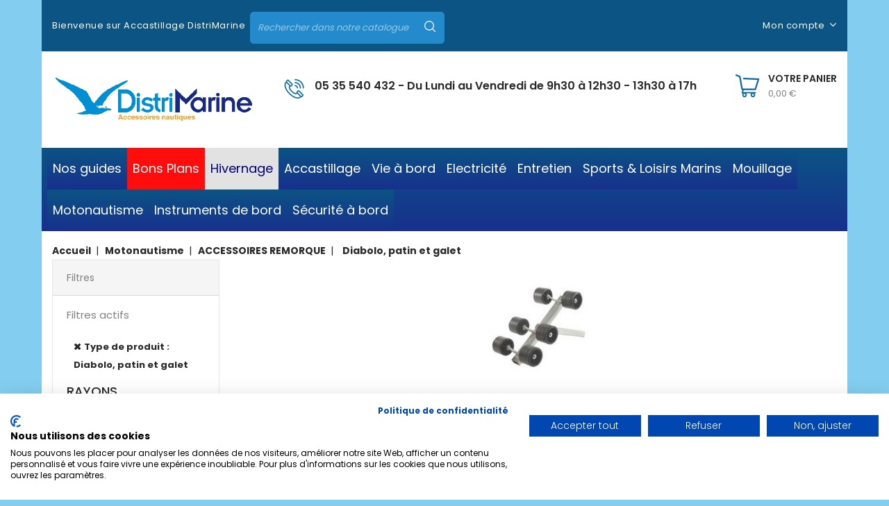

--- FILE ---
content_type: text/html; charset=utf-8
request_url: https://distrimarine.com/1161600000-diabolo-patin-et-galet
body_size: 34975
content:
<!doctype html>
<html lang="fr">

	<head>
		
			
  <meta charset="utf-8">


  <meta http-equiv="x-ua-compatible" content="ie=edge">



  <title>Diabolo, patin et galet</title>
<script src="https://consent.cookiefirst.com/sites/distrimarine.com-377830e5-192f-4288-9d52-f64c00204947/consent.js"></script>
<script data-keepinline="true">
    var ajaxGetProductUrl = '//distrimarine.com/module/cdc_googletagmanager/async';
    var ajaxShippingEvent = 1;
    var ajaxPaymentEvent = 1;

/* datalayer */
dataLayer = window.dataLayer || [];
    let cdcDatalayer = {"pageCategory":"category","event":"view_item_list","ecommerce":{"currency":"EUR","items":[{"item_name":"Patin de remorque - 150 x 50 mm","item_id":"56021","price":"2.01","price_tax_exc":"1.68","item_brand":"OSCULATI","item_category":"Motonautisme","item_category2":"ACCESSOIRES REMORQUE","item_category3":"Diabolo, patin et galet","item_list_name":"Diabolo, patin et galet","item_list_id":"cat_1161600000","index":1,"quantity":1},{"item_name":"Rouleau central blanc 130 mm -","item_id":"53808","price":"5.8","price_tax_exc":"4.84","item_brand":"OSCULATI","item_category":"Motonautisme","item_category2":"ACCESSOIRES REMORQUE","item_category3":"Diabolo, patin et galet","item_list_name":"Diabolo, patin et galet","item_list_id":"cat_1161600000","index":2,"quantity":1},{"item_name":"Selle longitudinale 500 x 60 x 20 mm -","item_id":"54408","price":"10.56","price_tax_exc":"8.8","item_brand":"OSCULATI","item_category":"Motonautisme","item_category2":"ACCESSOIRES REMORQUE","item_category3":"Diabolo, patin et galet","item_list_name":"Diabolo, patin et galet","item_list_id":"cat_1161600000","index":3,"quantity":1},{"item_name":"Rouleau central en PVC Ø trou 15 mm -","item_id":"53821","price":"6.44","price_tax_exc":"5.37","item_brand":"OSCULATI","item_category":"Motonautisme","item_category2":"ACCESSOIRES REMORQUE","item_category3":"Diabolo, patin et galet","item_list_name":"Diabolo, patin et galet","item_list_id":"cat_1161600000","index":4,"quantity":1},{"item_name":"Rouleau central en caoutchouc Ø trou 21 mm -","item_id":"53822","price":"9.69","price_tax_exc":"8.08","item_brand":"OSCULATI","item_category":"Motonautisme","item_category2":"ACCESSOIRES REMORQUE","item_category3":"Diabolo, patin et galet","item_list_name":"Diabolo, patin et galet","item_list_id":"cat_1161600000","index":5,"quantity":1}]},"userLogged":0,"userId":"guest_651356"};
    dataLayer.push(cdcDatalayer);
/* call to GTM Tag */
(function(w,d,s,l,i){w[l]=w[l]||[];w[l].push({'gtm.start':
new Date().getTime(),event:'gtm.js'});var f=d.getElementsByTagName(s)[0],
j=d.createElement(s),dl=l!='dataLayer'?'&l='+l:'';j.async=true;j.src=
'https://www.googletagmanager.com/gtm.js?id='+i+dl;f.parentNode.insertBefore(j,f);
})(window,document,'script','dataLayer','GTM-NXX5G78');

/* async call to avoid cache system for dynamic data */
dataLayer.push({
  'event': 'datalayer_ready'
});
</script>
  <meta name="description" content="Diabolo, patin et galet">
  <meta name="keywords" content="Diabolo, patin et galet">
        <link rel="canonical" href="https://distrimarine.com/1161600000-diabolo-patin-et-galet">
    
                  <link rel="alternate" href="https://distrimarine.com/1161600000-diabolo-patin-et-galet" hreflang="fr">
        



  <meta name="viewport" content="width=device-width, initial-scale=1">



<link rel="icon" type="image/vnd.microsoft.icon" href="/img/favicon.ico?1552040343">
<link rel="shortcut icon" type="image/x-icon" href="/img/favicon.ico?1552040343">


<!-- Codezeel added -->
<link href="//fonts.googleapis.com/css?family=Poppins:300,400,500,600,700" rel="stylesheet">


    <link rel="stylesheet" href="https://distrimarine.com/themes/ToolsBazar/assets/cache/theme-861bdb210.css" type="text/css" media="all">




    <script type="text/javascript" src="https://www.google.com/recaptcha/api.js" ></script>


  <script type="text/javascript">
        var ASPath = "\/modules\/pm_advancedsearch4\/";
        var ASSearchUrl = "https:\/\/distrimarine.com\/module\/pm_advancedsearch4\/advancedsearch4";
        var ap5_cartPackProducts = [];
        var ap5_modalErrorTitle = "Une erreur est survenue";
        var as4_orderBySalesAsc = "Meilleures ventes en dernier";
        var as4_orderBySalesDesc = "Meilleures ventes en premier";
        var prestashop = {"cart":{"products":[],"totals":{"total":{"type":"total","label":"Total","amount":0,"value":"0,00\u00a0\u20ac"},"total_including_tax":{"type":"total","label":"Total TTC","amount":0,"value":"0,00\u00a0\u20ac"},"total_excluding_tax":{"type":"total","label":"Total HT :","amount":0,"value":"0,00\u00a0\u20ac"}},"subtotals":{"products":{"type":"products","label":"Sous-total","amount":0,"value":"0,00\u00a0\u20ac"},"discounts":null,"shipping":{"type":"shipping","label":"Livraison","amount":0,"value":"gratuit"},"tax":null},"products_count":0,"summary_string":"0 articles","vouchers":{"allowed":1,"added":[]},"discounts":[],"minimalPurchase":0,"minimalPurchaseRequired":""},"currency":{"name":"euro","iso_code":"EUR","iso_code_num":"978","sign":"\u20ac"},"customer":{"lastname":null,"firstname":null,"email":null,"birthday":null,"newsletter":null,"newsletter_date_add":null,"optin":null,"website":null,"company":null,"siret":null,"ape":null,"is_logged":false,"gender":{"type":null,"name":null},"addresses":[]},"language":{"name":"Fran\u00e7ais (French)","iso_code":"fr","locale":"fr-FR","language_code":"fr","is_rtl":"0","date_format_lite":"d\/m\/Y","date_format_full":"d\/m\/Y H:i:s","id":1},"page":{"title":"","canonical":"https:\/\/distrimarine.com\/1161600000-diabolo-patin-et-galet","meta":{"title":"Diabolo, patin et galet","description":"Diabolo, patin et galet","keywords":"Diabolo, patin et galet","robots":"index"},"page_name":"category","body_classes":{"lang-fr":true,"lang-rtl":false,"country-FR":true,"currency-EUR":true,"layout-left-column":true,"page-category":true,"tax-display-enabled":true,"category-id-1161600000":true,"category-Diabolo, patin et galet":true,"category-id-parent-1160000000":true,"category-depth-level-4":true},"admin_notifications":[]},"shop":{"name":"DistriMarine Accastillage ","logo":"\/img\/distrimarinecom-logo-1541670590.jpg","stores_icon":"\/img\/logo_stores.png","favicon":"\/img\/favicon.ico"},"urls":{"base_url":"https:\/\/distrimarine.com\/","current_url":"https:\/\/distrimarine.com\/1161600000-diabolo-patin-et-galet","shop_domain_url":"https:\/\/distrimarine.com","img_ps_url":"https:\/\/distrimarine.com\/img\/","img_cat_url":"https:\/\/distrimarine.com\/img\/c\/","img_lang_url":"https:\/\/distrimarine.com\/img\/l\/","img_prod_url":"https:\/\/distrimarine.com\/img\/p\/","img_manu_url":"https:\/\/distrimarine.com\/img\/m\/","img_sup_url":"https:\/\/distrimarine.com\/img\/su\/","img_ship_url":"https:\/\/distrimarine.com\/img\/s\/","img_store_url":"https:\/\/distrimarine.com\/img\/st\/","img_col_url":"https:\/\/distrimarine.com\/img\/co\/","img_url":"https:\/\/distrimarine.com\/themes\/ToolsBazar\/assets\/img\/","css_url":"https:\/\/distrimarine.com\/themes\/ToolsBazar\/assets\/css\/","js_url":"https:\/\/distrimarine.com\/themes\/ToolsBazar\/assets\/js\/","pic_url":"https:\/\/distrimarine.com\/upload\/","pages":{"address":"https:\/\/distrimarine.com\/adresse","addresses":"https:\/\/distrimarine.com\/adresses","authentication":"https:\/\/distrimarine.com\/authentification","cart":"https:\/\/distrimarine.com\/panier","category":"https:\/\/distrimarine.com\/index.php?controller=category","cms":"https:\/\/distrimarine.com\/index.php?controller=cms","contact":"https:\/\/distrimarine.com\/contactez-nous","discount":"https:\/\/distrimarine.com\/bons-de-reduction","guest_tracking":"https:\/\/distrimarine.com\/suivi-commande-invite","history":"https:\/\/distrimarine.com\/historique-des-commandes","identity":"https:\/\/distrimarine.com\/identite","index":"https:\/\/distrimarine.com\/","my_account":"https:\/\/distrimarine.com\/mon-compte","order_confirmation":"https:\/\/distrimarine.com\/confirmation-commande","order_detail":"https:\/\/distrimarine.com\/index.php?controller=order-detail","order_follow":"https:\/\/distrimarine.com\/details-de-la-commande","order":"https:\/\/distrimarine.com\/commande","order_return":"https:\/\/distrimarine.com\/index.php?controller=order-return","order_slip":"https:\/\/distrimarine.com\/avoirs","pagenotfound":"https:\/\/distrimarine.com\/index.php?controller=pagenotfound","password":"https:\/\/distrimarine.com\/mot-de-passe-oublie","pdf_invoice":"https:\/\/distrimarine.com\/index.php?controller=pdf-invoice","pdf_order_return":"https:\/\/distrimarine.com\/index.php?controller=pdf-order-return","pdf_order_slip":"https:\/\/distrimarine.com\/index.php?controller=pdf-order-slip","prices_drop":"https:\/\/distrimarine.com\/index.php?controller=prices-drop","product":"https:\/\/distrimarine.com\/index.php?controller=product","search":"https:\/\/distrimarine.com\/recherche","sitemap":"https:\/\/distrimarine.com\/plan-du-site","stores":"https:\/\/distrimarine.com\/magasins","supplier":"https:\/\/distrimarine.com\/fournisseurs","register":"https:\/\/distrimarine.com\/authentification?create_account=1","order_login":"https:\/\/distrimarine.com\/commande?login=1"},"alternative_langs":{"fr":"https:\/\/distrimarine.com\/1161600000-diabolo-patin-et-galet"},"theme_assets":"\/themes\/ToolsBazar\/assets\/","actions":{"logout":"https:\/\/distrimarine.com\/?mylogout="},"no_picture_image":{"bySize":{"small_default":{"url":"https:\/\/distrimarine.com\/img\/p\/fr-default-small_default.jpg","width":80,"height":95},"cart_default":{"url":"https:\/\/distrimarine.com\/img\/p\/fr-default-cart_default.jpg","width":80,"height":95},"home_default":{"url":"https:\/\/distrimarine.com\/img\/p\/fr-default-home_default.jpg","width":200,"height":250},"medium_default":{"url":"https:\/\/distrimarine.com\/img\/p\/fr-default-medium_default.jpg","width":450,"height":530},"large_default":{"url":"https:\/\/distrimarine.com\/img\/p\/fr-default-large_default.jpg","width":750,"height":930}},"small":{"url":"https:\/\/distrimarine.com\/img\/p\/fr-default-small_default.jpg","width":80,"height":95},"medium":{"url":"https:\/\/distrimarine.com\/img\/p\/fr-default-home_default.jpg","width":200,"height":250},"large":{"url":"https:\/\/distrimarine.com\/img\/p\/fr-default-large_default.jpg","width":750,"height":930},"legend":""}},"configuration":{"display_taxes_label":true,"is_catalog":false,"show_prices":true,"opt_in":{"partner":true},"quantity_discount":{"type":"discount","label":"Remise"},"voucher_enabled":1,"return_enabled":1},"field_required":[],"breadcrumb":{"links":[{"title":"Accueil","url":"https:\/\/distrimarine.com\/"},{"title":"Motonautisme","url":"https:\/\/distrimarine.com\/1110000000-motonautisme"},{"title":"ACCESSOIRES REMORQUE","url":"https:\/\/distrimarine.com\/1160000000-accessoires-remorque"},{"title":"Diabolo, patin et galet","url":"https:\/\/distrimarine.com\/1161600000-diabolo-patin-et-galet"}],"count":4},"link":{"protocol_link":"https:\/\/","protocol_content":"https:\/\/"},"time":1769652259,"static_token":"849aea36354d4b0ff0b45861f7272158","token":"938a3329e60b2ed824ad720561657391"};
      </script>



  	<!-- MODULE PM_AdvancedTopMenu || Presta-Module.com -->
<!--[if lt IE 8]>
<script type="text/javascript" src="https://distrimarine.com/modules/pm_advancedtopmenu/js/pm_advancedtopmenuiefix.js"></script>
<![endif]-->
<script type="text/javascript">
		var adtm_isToggleMode = true;
		var adtm_menuHamburgerSelector = "#menu-icon, .menu-icon";
</script>
<!-- /MODULE PM_AdvancedTopMenu || Presta-Module.com -->

<script type="text/javascript">
	(window.gaDevIds=window.gaDevIds||[]).push('d6YPbH');
	(function(i,s,o,g,r,a,m){i['GoogleAnalyticsObject']=r;i[r]=i[r]||function(){
	(i[r].q=i[r].q||[]).push(arguments)},i[r].l=1*new Date();a=s.createElement(o),
	m=s.getElementsByTagName(o)[0];a.async=1;a.src=g;m.parentNode.insertBefore(a,m)
	})(window,document,'script','https://www.google-analytics.com/analytics.js','ga');

            ga('create', 'UA-28216054-1', 'auto');
                
    ga('require', 'ec');
</script>

<script type="text/javascript">
            var ETS_CENTAINT_TIME_SEND_EMAIL = 1;
            var ETS_LC_AUTO_OPEN = 0;
            var ETS_LC_AUTO_OPEN_CHATBOX_DELAY = 3000;
            var ETS_LC_AUTO_OPEN_ONLINE_ONLY = 1;
            var ETS_LC_TIME_OUT = 10000;
            var ETS_LC_AUTO_FRONTEND_SPEED = 1;
            var ETS_LC_TIME_OUT_BACK_END = 10000;
            var ETS_LC_AUTO_BACKEND_SPEED = 1;
            var ETS_LC_ONLINE_TIMEOUT = 30;
            var ETS_LC_DISPLAY_COMPANY_INFO = 1;
            var ETS_LC_DISPLAY_AVATA = 1;
            var ETS_LC_TEXT_SEND = 'Envoyez';
            var ETS_LC_TEXT_BUTTON_EDIT = 'éditer';
            var ETS_LC_TEXT_SEND_OffLINE = 'Envoyer un message hors ligne';
            var ETS_LC_TEXT_SEND_START_CHAT = 0;
            var ETS_LC_DISPLAY_TIME = 1;
            var ETS_LC_ENABLE_EDIT_MESSAGE = 1;
            var ETS_LC_ENABLE_DELETE_MESSAGE = 1;
            var ETS_LC_ENTER_TO_SEND  = 1;
            var ETS_LC_USE_SOUND_BACKEND  = 1;
            var ETS_LC_USE_SOUND_FONTEND  = 1;
            var ETS_LC_TEXT_HEADING_ONLINE = 0;
            var ETS_LC_TEXT_ONLINE = 0;
            var ETS_LC_TEXT_HEADING_BUSY = 0;
            var ETS_LC_TEXT_DO_NOT_DISTURB = 0;
            var ETS_LC_TEXT_HEADING_INVISIBLE = 0;
            var ETS_LC_TEXT_INVISIBLE = 0;
            var ETS_LC_TEXT_HEADING_OFFLINE = 0;
            var ETS_LC_TEXT_OFFLINE = 0;
            var ETS_LC_URL_AJAX = 'https://distrimarine.com/module/ets_livechat_free/ajax?token=013d407166ec4fa56eb1e1f8cbe183b9';
        var isRequestAjax ='0';
    var delete_text= "Supprimer";
    var edit_text= "Modifier";
    var edited_text ="Edited";
    var edited_at_text ="Edited at:";
    var editing_text ="Editing";
    var online_text ="En ligne";
    var busy_text ="Occupé";
    var invisible_text ="Hors Ligne";
    var offline_text ="Hors Ligne";
    var disable_sound_text ="Disable sound";
    var enable_sound_text ="Enable sound";
    var maximize_text ="Maximize";
    var minimize_text ="Minimize";
</script>





		
	</head>

	<body id="category" class="lang-fr country-fr currency-eur layout-left-column page-category tax-display-enabled category-id-1161600000 category-diabolo-patin-et-galet category-id-parent-1160000000 category-depth-level-4">
	
		
		  <!-- Google Tag Manager (noscript) -->
<noscript><iframe src="https://www.googletagmanager.com/ns.html?id=GTM-NXX5G78"
height="0" width="0" style="display:none;visibility:hidden"></iframe></noscript>
<!-- End Google Tag Manager (noscript) -->

		

		<main id="page">
			<div class="container">
			
							
	  		</div>
			
			<header id="header">
				
					

  <div class="header-banner">
    
  </div>



<nav class="header-nav">
	<div class="page-container container">
		<div class="left-nav">
			<div id="cznavcmsblock" class="nav-cms-block">  
	<div class="freeshiping_text">Bienvenue sur Accastillage DistriMarine</div>
</div>
<!-- Block search module TOP -->
<div id="search_widget" class="col-lg-4 col-md-5 col-sm-12 search-widget" data-search-controller-url="//distrimarine.com/recherche">
	<span class="search_button"></span>
	<div class="search_toggle">
		<form method="get" action="//distrimarine.com/recherche">
			<input type="hidden" name="controller" value="search">
			<input type="text" name="s" value="" placeholder="Rechercher dans notre catalogue">
			<button type="submit">
			</button>
		</form>
	</div>
</div>
<!-- /Block search module TOP -->

		</div>
		
		<div class="right-nav">
			<div class="hidden-lg-up dropdown js-dropdown mobile_mainmenu">
			<!--	<div id="mainmenu-toggle"></div>			
				<div class="dropdown-menu mobile_main_menu" aria-labelledby="language-dropdown" id="_mobile_main_menu"></div>			-->	
			</div>
			  <div class="user-info dropdown js-dropdown">
  	<span class="user-info-title expand-more _gray-darker" data-toggle="dropdown"><span class="account_text">Mon compte</span></span>
    <ul class="dropdown-menu">
	      <li>
	  <a
        class="dropdown-item"
		href="https://distrimarine.com/mon-compte"
        title="Connectez-vous à votre compte client"
        rel="nofollow"
      >
        <span>Se connecter</span>
      </a>
	  </li>
    	</ul>
  </div>
		</div>
	</div>
</nav>



	<div class="header-top">
		<div class="page-container container">
		<div class="header_logo">
			<a href="https://distrimarine.com/">
			<img class="logo img-responsive" src="/img/distrimarinecom-logo-1541670590.jpg" alt="DistriMarine Accastillage ">
			</a>
		</div>
		<div id="desktop_cart">
  <div class="blockcart cart-preview inactive" data-refresh-url="//distrimarine.com/module/ps_shoppingcart/ajax">
    <div class="header blockcart-header dropdown js-dropdown">
		 
		<a class="shopping-cart" rel="nofollow" href="//distrimarine.com/panier?action=show" >
			<span class="hidden-sm-down cart-headding">Votre panier</span>
			<span class="cart-products-count">
				<span class="mobile_hide"><!--Produit (0)--><span class="value"><!--  - -->0,00 €</span></span>
				
				<span class="mobile_show"><!--(0)-->0,00 €</span>
			</span>
		</a>
		 
		
	      </div>
  </div>
</div>
<div id="czheadercmsblock" class="header-cms-block">  
	<div class="header-cms">
<div class="contact-info">05 35 540 432 - Du Lundi au Vendredi de 9h30 à 12h30 - 13h30 à 17h</div>
</div>
</div>
					
		</div>
		<!-- MODULE PM_AdvancedTopMenu || Presta-Module.com -->
<div id="_desktop_top_menu" class="adtm_menu_container ">
	<div id="adtm_menu" data-open-method="1">
		<div id="adtm_menu_inner" class="clearfix advtm_open_on_hover">
			<ul id="menu">
								<li class="li-niveau1 advtm_menu_toggle">
					<a class="a-niveau1 adtm_toggle_menu_button"><span class="advtm_menu_span adtm_toggle_menu_button_text">Menu</span></a>
				</li>
																		
																																																								<li class="li-niveau1 advtm_menu_38 sub">
													<a href="https://distrimarine.com/content/category/2-nos-guides?id_cms_category=2" title="Nos guides"  class=" a-niveau1" ><span class="advtm_menu_span advtm_menu_span_38">Nos guides</span><!--[if gte IE 7]><!--></a>																	<!--<![endif]--><!--[if lte IE 6]><table><tr><td><![endif]-->
					<div class="adtm_sub">
													<table class="columnWrapTable">
							<tr>
																							
																<td class="adtm_column_wrap_td advtm_column_wrap_td_216">
									<div class="adtm_column_wrap advtm_column_wrap_216">
																			<div class="adtm_column_wrap_sizer">&nbsp;</div>
																																																												<div class="adtm_column adtm_column_436">
																																		<span class="column_wrap_title">
																									<a href="https://distrimarine.com/content/10-choisir-son-equipement-de-securite-obligatoire-pour-bateau-en-2024-sur-accastillage-distrimarine" title="Choisir son Equipement de s&eacute;curit&eacute; obligatoire pour bateau en 2024 sur Accastillage Distrimarine"  class=""  data-type="cms" data-id="10">Choisir son Equipement de s&eacute;curit&eacute; obligatoire pour bateau en 2024 sur Accastillage Distrimarine</a>																							</span>
																																																									</div>
																																																																																	<div class="adtm_column adtm_column_437">
																																		<span class="column_wrap_title">
																									<a href="https://distrimarine.com/content/11-choisir-sa-bougie-moteur-bateau-ngk" title="Choisir sa bougie moteur bateau NGK sur Accastillage Distrimarine"  class=""  data-type="cms" data-id="11">Choisir sa bougie moteur bateau NGK sur Accastillage Distrimarine</a>																							</span>
																																																									</div>
																																																																																	<div class="adtm_column adtm_column_438">
																																		<span class="column_wrap_title">
																									<a href="https://distrimarine.com/content/13-choisir-et-entretenir-son-anode" title="Choisir et entretenir son anode sur Accastillage Distrimarine"  class=""  data-type="cms" data-id="13">Choisir et entretenir son anode sur Accastillage Distrimarine</a>																							</span>
																																																									</div>
																																																																																	<div class="adtm_column adtm_column_443">
																																		<span class="column_wrap_title">
																									<a href="https://distrimarine.com/content/25-choisir-son-cordage-de-manoeuvre-voile" title="Choisir son cordage de man&oelig;uvre voile"  class=""  data-type="cms" data-id="25">Choisir son cordage de man&oelig;uvre voile</a>																							</span>
																																																									</div>
																																																</div>
								</td>
																															
																<td class="adtm_column_wrap_td advtm_column_wrap_td_217">
									<div class="adtm_column_wrap advtm_column_wrap_217">
																			<div class="adtm_column_wrap_sizer">&nbsp;</div>
																																																												<div class="adtm_column adtm_column_439">
																																		<span class="column_wrap_title">
																									<a href="https://distrimarine.com/content/20-choisir-son-bimini-taud-de-soleil-sur-accastillage-distrimarine" title="Choisir et installer son bimini / taud de soleil sur Accastillage Distrimarine"  class=""  data-type="cms" data-id="20">Choisir et installer son bimini / taud de soleil sur Accastillage Distrimarine</a>																							</span>
																																																									</div>
																																																																																	<div class="adtm_column adtm_column_440">
																																		<span class="column_wrap_title">
																									<a href="https://distrimarine.com/content/21-bien-choisir-son-mouillage" title="Comment bien choisir son mouillage sur Accastillage Distrimarine"  class=""  data-type="cms" data-id="21">Comment bien choisir son mouillage sur Accastillage Distrimarine</a>																							</span>
																																																									</div>
																																																																																	<div class="adtm_column adtm_column_441">
																																		<span class="column_wrap_title">
																									<a href="https://distrimarine.com/content/22-comment-definir-la-frequence-de-sa-jauge-eaucarburant" title="Comment d&eacute;finir la fr&eacute;quence de sa jauge eau/carburant  sur Accastillage Distrimarine"  class=""  data-type="cms" data-id="22">Comment d&eacute;finir la fr&eacute;quence de sa jauge eau/carburant  sur Accastillage Distrimarine</a>																							</span>
																																																									</div>
																																																																																	<div class="adtm_column adtm_column_442">
																																		<span class="column_wrap_title">
																									<a href="https://distrimarine.com/content/23-comment-choisir-son-gilet-sur-accastillage-distrimarine" title="Comment choisir son gilet sur Accastillage Distrimarine"  class=""  data-type="cms" data-id="23">Comment choisir son gilet sur Accastillage Distrimarine</a>																							</span>
																																																									</div>
																																																</div>
								</td>
																						</tr>
						</table>
												</div>
					<!--[if lte IE 6]></td></tr></table></a><![endif]-->
										</li>
																			
																																																								<li class="li-niveau1 advtm_menu_43 sub">
													<a href="https://distrimarine.com/1201676287-bons-plans" title="Bons Plans"  class=" a-niveau1"  data-type="category" data-id="1201676287"><span class="advtm_menu_span advtm_menu_span_43">Bons Plans</span><!--[if gte IE 7]><!--></a>																	<!--<![endif]--><!--[if lte IE 6]><table><tr><td><![endif]-->
					<div class="adtm_sub">
													<table class="columnWrapTable">
							<tr>
																							
																<td class="adtm_column_wrap_td advtm_column_wrap_td_227">
									<div class="adtm_column_wrap advtm_column_wrap_227">
																			<div class="adtm_column_wrap_sizer">&nbsp;</div>
																																																												<div class="adtm_column adtm_column_459">
																																		<span class="column_wrap_title">
																									<a href="https://distrimarine.com/1201676287-bons-plans" title=""  class="" ><img src="//distrimarine.com/modules/pm_advancedtopmenu/column_icons/459-fr.jpg" alt="" title="" width="650" height="188" class="adtm_menu_icon img-responsive" /></a>																							</span>
																																																									</div>
																																																</div>
								</td>
																															
																<td class="adtm_column_wrap_td advtm_column_wrap_td_228">
									<div class="adtm_column_wrap advtm_column_wrap_228">
																			<div class="adtm_column_wrap_sizer">&nbsp;</div>
																																																												<div class="adtm_column adtm_column_455">
																																		<span class="column_wrap_title">
																									<a href="https://distrimarine.com/1201676299-soldes" title=""  class="" ><img src="//distrimarine.com/modules/pm_advancedtopmenu/column_icons/455-fr.jpg" alt="" title="" width="650" height="188" class="adtm_menu_icon img-responsive" /></a>																							</span>
																																																									</div>
																																																</div>
								</td>
																															
																<td class="adtm_column_wrap_td advtm_column_wrap_td_229">
									<div class="adtm_column_wrap advtm_column_wrap_229">
																			<div class="adtm_column_wrap_sizer">&nbsp;</div>
																																																												<div class="adtm_column adtm_column_456">
																																		<span class="column_wrap_title">
																									<a href="https://distrimarine.com/1201676274-destockage" title=""  class="" ><img src="//distrimarine.com/modules/pm_advancedtopmenu/column_icons/456-fr.jpg" alt="" title="" width="650" height="188" class="adtm_menu_icon img-responsive" /></a>																							</span>
																																																									</div>
																																																</div>
								</td>
																						</tr>
						</table>
												</div>
					<!--[if lte IE 6]></td></tr></table></a><![endif]-->
										</li>
																			
																																	<li class="li-niveau1 advtm_menu_39 menuHaveNoMobileSubMenu">
													<a href="https://distrimarine.com/1201676056-hivernage" title="Hivernage"  class=" a-niveau1"  data-type="category" data-id="1201676056"><span class="advtm_menu_span advtm_menu_span_39">Hivernage</span></a>																</li>
																			
																																																								<li class="li-niveau1 advtm_menu_24 sub">
													<a href="https://distrimarine.com/1040000000-accastillage" title="Accastillage"  class=" a-niveau1"  data-type="category" data-id="1040000000"><span class="advtm_menu_span advtm_menu_span_24">Accastillage</span><!--[if gte IE 7]><!--></a>																	<!--<![endif]--><!--[if lte IE 6]><table><tr><td><![endif]-->
					<div class="adtm_sub">
													<table class="columnWrapTable">
							<tr>
																							
																<td class="adtm_column_wrap_td advtm_column_wrap_td_109">
									<div class="adtm_column_wrap advtm_column_wrap_109">
																			<div class="adtm_column_wrap_sizer">&nbsp;</div>
																																																												<div class="adtm_column adtm_column_248">
																																		<span class="column_wrap_title">
																									<a href="https://distrimarine.com/1040480000-accastillage-divers" title="ACCASTILLAGE DIVERS"  class=""  data-type="category" data-id="1040480000">ACCASTILLAGE DIVERS</a>																							</span>
																																															<ul class="adtm_elements adtm_elements_248">
																																																																			<li class="">
																															<a href="https://distrimarine.com/1201675999-anneaux-inox" title="Anneaux inox"  class=""  data-type="category" data-id="1201675999">Anneaux inox</a>																											</li>
																																																																																	<li class="">
																															<a href="https://distrimarine.com/1040480153-clips-caoutchouc-pour-tube" title="Clips caoutchouc pour tube"  class=""  data-type="category" data-id="1040480153">Clips caoutchouc pour tube</a>																											</li>
																																																																																	<li class="">
																															<a href="https://distrimarine.com/1040480504-maillon-rapide-inox" title="Maillon rapide inox"  class=""  data-type="category" data-id="1040480504">Maillon rapide inox</a>																											</li>
																																						</ul>
																																	</div>
																																																																																	<div class="adtm_column adtm_column_250">
																																		<span class="column_wrap_title">
																									<a href="https://distrimarine.com/1040560000-aeration" title="AERATION"  class=""  data-type="category" data-id="1040560000">AERATION</a>																							</span>
																																															<ul class="adtm_elements adtm_elements_250">
																																																																			<li class="">
																															<a href="https://distrimarine.com/1040560003-aerateur" title="A&eacute;rateur"  class=""  data-type="category" data-id="1040560003">A&eacute;rateur</a>																											</li>
																																																																																	<li class="">
																															<a href="https://distrimarine.com/1040560002-aerateur-manche-a-air" title="A&eacute;rateur manche &agrave; air"  class=""  data-type="category" data-id="1040560002">A&eacute;rateur manche &agrave; air</a>																											</li>
																																																																																	<li class="">
																															<a href="https://distrimarine.com/1040560366-grille-d-aeration-abs" title="Grille d'a&eacute;ration ABS"  class=""  data-type="category" data-id="1040560366">Grille d'a&eacute;ration ABS</a>																											</li>
																																																																																	<li class="">
																															<a href="https://distrimarine.com/1040560367-grille-d-aeration-inox" title="Grille d'a&eacute;ration inox"  class=""  data-type="category" data-id="1040560367">Grille d'a&eacute;ration inox</a>																											</li>
																																																																																	<li class="">
																															<a href="https://distrimarine.com/1040560689-prise-d-air" title="Prise d'air"  class=""  data-type="category" data-id="1040560689">Prise d'air</a>																											</li>
																																						</ul>
																																	</div>
																																																																																	<div class="adtm_column adtm_column_251">
																																		<span class="column_wrap_title">
																									<a href="https://distrimarine.com/1040570000-balcon-amp-chandelier" title="BALCON &amp; CHANDELIER"  class=""  data-type="category" data-id="1040570000">BALCON &amp; CHANDELIER</a>																							</span>
																																															<ul class="adtm_elements adtm_elements_251">
																																																																			<li class="">
																															<a href="https://distrimarine.com/1040570029-angle-et-coude" title="Angle et coude"  class=""  data-type="category" data-id="1040570029">Angle et coude</a>																											</li>
																																																																																	<li class="">
																															<a href="https://distrimarine.com/1040570206-chandelier-amp-balcon" title="Chandelier &amp; Balcon"  class=""  data-type="category" data-id="1040570206">Chandelier &amp; Balcon</a>																											</li>
																																																																																	<li class="">
																															<a href="https://distrimarine.com/1040570648-platine-inox" title="Platine inox"  class=""  data-type="category" data-id="1040570648">Platine inox</a>																											</li>
																																																																																	<li class="">
																															<a href="https://distrimarine.com/1040570650-platine-laiton-et-alu" title="Platine laiton et alu"  class=""  data-type="category" data-id="1040570650">Platine laiton et alu</a>																											</li>
																																																																																	<li class="">
																															<a href="https://distrimarine.com/1040570863-te-inox-et-laiton" title="T&eacute; inox et laiton"  class=""  data-type="category" data-id="1040570863">T&eacute; inox et laiton</a>																											</li>
																																																																																	<li class="">
																															<a href="https://distrimarine.com/1040570893-tube-alu-et-inox-316" title="Tube alu et inox 316"  class=""  data-type="category" data-id="1040570893">Tube alu et inox 316</a>																											</li>
																																						</ul>
																																	</div>
																																																</div>
								</td>
																															
																<td class="adtm_column_wrap_td advtm_column_wrap_td_110">
									<div class="adtm_column_wrap advtm_column_wrap_110">
																			<div class="adtm_column_wrap_sizer">&nbsp;</div>
																																																												<div class="adtm_column adtm_column_249">
																																		<span class="column_wrap_title">
																									<a href="https://distrimarine.com/1040510000-bloqueur-amp-coinceur" title="BLOQUEUR &amp; COINCEUR"  class=""  data-type="category" data-id="1040510000">BLOQUEUR &amp; COINCEUR</a>																							</span>
																																															<ul class="adtm_elements adtm_elements_249">
																																																																			<li class="">
																															<a href="https://distrimarine.com/1040510070-bloqueur-double-et-triple" title="Bloqueur double et triple"  class=""  data-type="category" data-id="1040510070">Bloqueur double et triple</a>																											</li>
																																																																																	<li class="">
																															<a href="https://distrimarine.com/1040540170-coinceur" title="Coinceur"  class=""  data-type="category" data-id="1040540170">Coinceur</a>																											</li>
																																																																																	<li class="">
																															<a href="https://distrimarine.com/1040540671-pontet-pour-coinceur" title="Pontet pour coinceur"  class=""  data-type="category" data-id="1040540671">Pontet pour coinceur</a>																											</li>
																																						</ul>
																																	</div>
																																																																																	<div class="adtm_column adtm_column_409">
																																		<span class="column_wrap_title">
																									<a href="https://distrimarine.com/1040450000-accessoires-de-cable" title="ACCESSOIRES DE CABLE"  class=""  data-type="category" data-id="1040450000">ACCESSOIRES DE CABLE</a>																							</span>
																																															<ul class="adtm_elements adtm_elements_409">
																																																																			<li class="">
																															<a href="https://distrimarine.com/1040500253-embout-a-chape" title="Embout &agrave; chape"  class=""  data-type="category" data-id="1040500253">Embout &agrave; chape</a>																											</li>
																																																																																	<li class="">
																															<a href="https://distrimarine.com/1040500254-embout-a-oeil" title="Embout &agrave; oeil"  class=""  data-type="category" data-id="1040500254">Embout &agrave; oeil</a>																											</li>
																																																																																	<li class="">
																															<a href="https://distrimarine.com/1041670127-poulie" title="Poulie"  class=""  data-type="category" data-id="1041670127">Poulie</a>																											</li>
																																																																																	<li class="">
																															<a href="https://distrimarine.com/1040520757-ridoirs" title="Ridoirs"  class=""  data-type="category" data-id="1040520757">Ridoirs</a>																											</li>
																																																																																	<li class="">
																															<a href="https://distrimarine.com/1040450785-serre-cable-amp-cavalier" title="Serre c&acirc;ble &amp; Cavalier"  class=""  data-type="category" data-id="1040450785">Serre c&acirc;ble &amp; Cavalier</a>																											</li>
																																						</ul>
																																	</div>
																																																</div>
								</td>
																															
																<td class="adtm_column_wrap_td advtm_column_wrap_td_111">
									<div class="adtm_column_wrap advtm_column_wrap_111">
																			<div class="adtm_column_wrap_sizer">&nbsp;</div>
																																																												<div class="adtm_column adtm_column_252">
																																		<span class="column_wrap_title">
																									<a href="https://distrimarine.com/1050000000-cordage" title="CORDAGE"  class=""  data-type="category" data-id="1050000000">CORDAGE</a>																							</span>
																																															<ul class="adtm_elements adtm_elements_252">
																																																																			<li class="">
																															<a href="https://distrimarine.com/1040530203-cosse-inox" title="Cosse inox"  class=""  data-type="category" data-id="1040530203">Cosse inox</a>																											</li>
																																																																																	<li class="">
																															<a href="https://distrimarine.com/1040530204-cosse-nylon-blanc" title="Cosse nylon blanc"  class=""  data-type="category" data-id="1040530204">Cosse nylon blanc</a>																											</li>
																																																																																	<li class="">
																															<a href="https://distrimarine.com/1050590195-cordage-polyester-tresse" title="Cordage polyester tress&eacute;"  class=""  data-type="category" data-id="1050590195">Cordage polyester tress&eacute;</a>																											</li>
																																																																																	<li class="">
																															<a href="https://distrimarine.com/1050600193-cordage-polyester-amarrage" title="Cordage polyester amarrage"  class=""  data-type="category" data-id="1050600193">Cordage polyester amarrage</a>																											</li>
																																																																																	<li class="">
																															<a href="https://distrimarine.com/1041670269-epissure-pvc" title="Epissure PVC"  class=""  data-type="category" data-id="1041670269">Epissure PVC</a>																											</li>
																																																																																	<li class="">
																															<a href="https://distrimarine.com/1041670777-sandow" title="Sandow"  class=""  data-type="category" data-id="1041670777">Sandow</a>																											</li>
																																						</ul>
																																	</div>
																																																																																	<div class="adtm_column adtm_column_247">
																																		<span class="column_wrap_title">
																									<a href="https://distrimarine.com/1040470000-equipet" title="EQUIPET"  class=""  data-type="category" data-id="1040470000">EQUIPET</a>																							</span>
																																															<ul class="adtm_elements adtm_elements_247">
																																																																			<li class="">
																															<a href="https://distrimarine.com/1040470075-boite-amp-niche-a-encastrer" title="Boite &amp; niche &agrave; encastrer"  class=""  data-type="category" data-id="1040470075">Boite &amp; niche &agrave; encastrer</a>																											</li>
																																																																																	<li class="">
																															<a href="https://distrimarine.com/1040470162-coffre-pour-bouteille-de-gaz" title="Coffre pour bouteille de gaz"  class=""  data-type="category" data-id="1040470162">Coffre pour bouteille de gaz</a>																											</li>
																																																																																	<li class="">
																															<a href="https://distrimarine.com/1040470489-kit-serrure-de-portes" title="Kit serrure de portes"  class=""  data-type="category" data-id="1040470489">Kit serrure de portes</a>																											</li>
																																																																																	<li class="">
																															<a href="https://distrimarine.com/1040470673-porte-d-equipet" title="Porte d'&eacute;quipet"  class=""  data-type="category" data-id="1040470673">Porte d'&eacute;quipet</a>																											</li>
																																																																																	<li class="">
																															<a href="https://distrimarine.com/1040470877-trappe-de-visite" title="Trappe de visite"  class=""  data-type="category" data-id="1040470877">Trappe de visite</a>																											</li>
																																						</ul>
																																	</div>
																																																</div>
								</td>
																															
																<td class="adtm_column_wrap_td advtm_column_wrap_td_112">
									<div class="adtm_column_wrap advtm_column_wrap_112">
																			<div class="adtm_column_wrap_sizer">&nbsp;</div>
																																																												<div class="adtm_column adtm_column_256">
																																		<span class="column_wrap_title">
																									<a href="https://distrimarine.com/1201676089-store-et-accessoires" title="STORE ET ACCESSOIRES"  class=""  data-type="category" data-id="1201676089">STORE ET ACCESSOIRES</a>																							</span>
																																															<ul class="adtm_elements adtm_elements_256">
																																																																			<li class="">
																															<a href="https://distrimarine.com/1201676125-store" title="Store"  class=""  data-type="category" data-id="1201676125">Store</a>																											</li>
																																						</ul>
																																	</div>
																																																																																	<div class="adtm_column adtm_column_254">
																																		<span class="column_wrap_title">
																									<a href="https://distrimarine.com/1101290000-leve-plancher-amp-fermeture" title="LEVE PLANCHER &amp; FERMETURE"  class=""  data-type="category" data-id="1101290000">LEVE PLANCHER &amp; FERMETURE</a>																							</span>
																																															<ul class="adtm_elements adtm_elements_254">
																																																																			<li class="">
																															<a href="https://distrimarine.com/1201675998-bloque-porte" title="Bloque porte"  class=""  data-type="category" data-id="1201675998">Bloque porte</a>																											</li>
																																																																																	<li class="">
																															<a href="https://distrimarine.com/1201675991-charniere" title="Charni&egrave;re"  class=""  data-type="category" data-id="1201675991">Charni&egrave;re</a>																											</li>
																																																																																	<li class="">
																															<a href="https://distrimarine.com/1201675997-fermeture-de-plancher" title="Fermeture de plancher"  class=""  data-type="category" data-id="1201675997">Fermeture de plancher</a>																											</li>
																																																																																	<li class="">
																															<a href="https://distrimarine.com/1201675995-leve-plancher" title="L&egrave;ve plancher"  class=""  data-type="category" data-id="1201675995">L&egrave;ve plancher</a>																											</li>
																																																																																	<li class="">
																															<a href="https://distrimarine.com/1201675996-sauterelle" title="Sauterelle"  class=""  data-type="category" data-id="1201675996">Sauterelle</a>																											</li>
																																						</ul>
																																	</div>
																																																																																	<div class="adtm_column adtm_column_244">
																																		<span class="column_wrap_title">
																									<a href="https://distrimarine.com/1040440000-main-courante" title="MAIN COURANTE"  class=""  data-type="category" data-id="1040440000">MAIN COURANTE</a>																							</span>
																																															<ul class="adtm_elements adtm_elements_244">
																																																																			<li class="">
																															<a href="https://distrimarine.com/1040440507-main-courante-inox" title="Main courante inox"  class=""  data-type="category" data-id="1040440507">Main courante inox</a>																											</li>
																																																																																	<li class="">
																															<a href="https://distrimarine.com/1040440506-main-courante-teck" title="Main courante teck"  class=""  data-type="category" data-id="1040440506">Main courante teck</a>																											</li>
																																																																																	<li class="">
																															<a href="https://distrimarine.com/1040440260-passage-amp-embout" title="Passage &amp; embout"  class=""  data-type="category" data-id="1040440260">Passage &amp; embout</a>																											</li>
																																						</ul>
																																	</div>
																																																</div>
								</td>
																															
																<td class="adtm_column_wrap_td advtm_column_wrap_td_113">
									<div class="adtm_column_wrap advtm_column_wrap_113">
																			<div class="adtm_column_wrap_sizer">&nbsp;</div>
																																																												<div class="adtm_column adtm_column_428">
																																		<span class="column_wrap_title">
																									<a href="https://distrimarine.com/1201676217-manille" title="MANILLE"  class=""  data-type="category" data-id="1201676217">MANILLE</a>																							</span>
																																															<ul class="adtm_elements adtm_elements_428">
																																																																			<li class="">
																															<a href="https://distrimarine.com/1040430513-manille-de-mouillage" title="Manille de mouillage"  class=""  data-type="category" data-id="1040430513">Manille de mouillage</a>																											</li>
																																																																																	<li class="">
																															<a href="https://distrimarine.com/1040430515-manille-decoupee-inox" title="Manille d&eacute;coup&eacute;e inox"  class=""  data-type="category" data-id="1040430515">Manille d&eacute;coup&eacute;e inox</a>																											</li>
																																																																																	<li class="">
																															<a href="https://distrimarine.com/1040430521-manille-inox-6-pans" title="Manille inox 6 pans"  class=""  data-type="category" data-id="1040430521">Manille inox 6 pans</a>																											</li>
																																																																																	<li class="">
																															<a href="https://distrimarine.com/1040430522-manille-inox-axe-imperdable" title="Manille inox axe imperdable"  class=""  data-type="category" data-id="1040430522">Manille inox axe imperdable</a>																											</li>
																																																																																	<li class="">
																															<a href="https://distrimarine.com/1040430523-manille-large" title="Manille large"  class=""  data-type="category" data-id="1040430523">Manille large</a>																											</li>
																																																																																	<li class="">
																															<a href="https://distrimarine.com/1040430524-manille-longue" title="Manille longue"  class=""  data-type="category" data-id="1040430524">Manille longue</a>																											</li>
																																																																																	<li class="">
																															<a href="https://distrimarine.com/1040430525-manille-droite" title="Manille droite"  class=""  data-type="category" data-id="1040430525">Manille droite</a>																											</li>
																																																																																	<li class="">
																															<a href="https://distrimarine.com/1040430526-manille-lyre-galva" title="Manille lyre galva"  class=""  data-type="category" data-id="1040430526">Manille lyre galva</a>																											</li>
																																																																																	<li class="">
																															<a href="https://distrimarine.com/1040430527-manille-lyre-inox" title="Manille lyre inox"  class=""  data-type="category" data-id="1040430527">Manille lyre inox</a>																											</li>
																																																																																	<li class="">
																															<a href="https://distrimarine.com/1040430530-manille-torsadee-inox" title="Manille torsad&eacute;e inox"  class=""  data-type="category" data-id="1040430530">Manille torsad&eacute;e inox</a>																											</li>
																																						</ul>
																																	</div>
																																																																																	<div class="adtm_column adtm_column_243">
																																		<span class="column_wrap_title">
																									<a href="https://distrimarine.com/1040420000-mousqueton" title="MOUSQUETON"  class=""  data-type="category" data-id="1040420000">MOUSQUETON</a>																							</span>
																																															<ul class="adtm_elements adtm_elements_243">
																																																																			<li class="">
																															<a href="https://distrimarine.com/1040420577-mousqueton-a-largage-rapide" title="Mousqueton &agrave; largage rapide"  class=""  data-type="category" data-id="1040420577">Mousqueton &agrave; largage rapide</a>																											</li>
																																																																																	<li class="">
																															<a href="https://distrimarine.com/1040420578-mousqueton-a-oeil" title="Mousqueton &agrave; oeil"  class=""  data-type="category" data-id="1040420578">Mousqueton &agrave; oeil</a>																											</li>
																																																																																	<li class="">
																															<a href="https://distrimarine.com/1040420583-mousqueton-asymetrique" title="Mousqueton asym&eacute;trique"  class=""  data-type="category" data-id="1040420583">Mousqueton asym&eacute;trique</a>																											</li>
																																																																																	<li class="">
																															<a href="https://distrimarine.com/1040420586-mousqueton-de-voile" title="Mousqueton de voile"  class=""  data-type="category" data-id="1040420586">Mousqueton de voile</a>																											</li>
																																																																																	<li class="">
																															<a href="https://distrimarine.com/1040420587-mousqueton-sans-oeil" title="Mousqueton sans oeil"  class=""  data-type="category" data-id="1040420587">Mousqueton sans oeil</a>																											</li>
																																						</ul>
																																	</div>
																																																</div>
								</td>
																															
																<td class="adtm_column_wrap_td advtm_column_wrap_td_114">
									<div class="adtm_column_wrap advtm_column_wrap_114">
																			<div class="adtm_column_wrap_sizer">&nbsp;</div>
																																																												<div class="adtm_column adtm_column_255">
																																		<span class="column_wrap_title">
																									<a href="https://distrimarine.com/1201675987-outillage-pour-voiles" title="OUTILLAGE VOILES"  class=""  data-type="category" data-id="1201675987">OUTILLAGE VOILES</a>																							</span>
																																															<ul class="adtm_elements adtm_elements_255">
																																																																			<li class="">
																															<a href="https://distrimarine.com/1201675988-coinceur" title="Coinceur"  class=""  data-type="category" data-id="1201675988">Coinceur</a>																											</li>
																																																																																	<li class="">
																															<a href="https://distrimarine.com/1201676066-accessoires-coinceurs" title="Accessoires coinceurs"  class=""  data-type="category" data-id="1201676066">Accessoires coinceurs</a>																											</li>
																																						</ul>
																																	</div>
																																																																																	<div class="adtm_column adtm_column_246">
																																		<span class="column_wrap_title">
																									<a href="https://distrimarine.com/1040460000-pontet-amp-cadene" title="PONTET &amp; CADENE"  class=""  data-type="category" data-id="1040460000">PONTET &amp; CADENE</a>																							</span>
																																															<ul class="adtm_elements adtm_elements_246">
																																																																			<li class="">
																															<a href="https://distrimarine.com/1040490122-cadene-fil-inox" title="Cad&egrave;ne fil inox"  class=""  data-type="category" data-id="1040490122">Cad&egrave;ne fil inox</a>																											</li>
																																																																																	<li class="">
																															<a href="https://distrimarine.com/1040460667-pontet-inox" title="Pontet inox"  class=""  data-type="category" data-id="1040460667">Pontet inox</a>																											</li>
																																																																																	<li class="">
																															<a href="https://distrimarine.com/1040460669-pontet-inox-pour-sangle" title="Pontet inox pour sangle"  class=""  data-type="category" data-id="1040460669">Pontet inox pour sangle</a>																											</li>
																																						</ul>
																																	</div>
																																																																																	<div class="adtm_column adtm_column_253">
																																		<span class="column_wrap_title">
																									<a href="https://distrimarine.com/1101280000-serrure-verrou" title="SERRURE &amp; VERROU"  class=""  data-type="category" data-id="1101280000">SERRURE &amp; VERROU</a>																							</span>
																																																									</div>
																																																																																	<div class="adtm_column adtm_column_415">
																																		<span class="column_wrap_title">
																									<a href="https://distrimarine.com/1040400000-taquet-chaumard" title=""  class="" ><img src="//distrimarine.com/modules/pm_advancedtopmenu/column_icons/415-fr.jpg" alt="" title="" width="121" height="150" class="adtm_menu_icon img-responsive" /></a>																							</span>
																																																									</div>
																																																</div>
								</td>
																															
																<td class="adtm_column_wrap_td advtm_column_wrap_td_115">
									<div class="adtm_column_wrap advtm_column_wrap_115">
																			<div class="adtm_column_wrap_sizer">&nbsp;</div>
																																																												<div class="adtm_column adtm_column_242">
																																		<span class="column_wrap_title">
																									<a href="https://distrimarine.com/1040400000-taquet-chaumard" title="TAQUET &amp; CHAUMARD"  class=""  data-type="category" data-id="1040400000">TAQUET &amp; CHAUMARD</a>																							</span>
																																															<ul class="adtm_elements adtm_elements_242">
																																																																			<li class="">
																															<a href="https://distrimarine.com/1040400148-chaumard" title="Chaumard"  class=""  data-type="category" data-id="1040400148">Chaumard</a>																											</li>
																																																																																	<li class="">
																															<a href="https://distrimarine.com/1040400852-taquet-alu" title="Taquet alu"  class=""  data-type="category" data-id="1040400852">Taquet alu</a>																											</li>
																																																																																	<li class="">
																															<a href="https://distrimarine.com/1040400858-taquet-inox" title="Taquet inox"  class=""  data-type="category" data-id="1040400858">Taquet inox</a>																											</li>
																																																																																	<li class="">
																															<a href="https://distrimarine.com/1040400859-taquet-nylon" title="Taquet nylon"  class=""  data-type="category" data-id="1040400859">Taquet nylon</a>																											</li>
																																																																																	<li class="">
																															<a href="https://distrimarine.com/1040400861-taquet-teck-amp-bois" title="Taquet teck &amp; bois"  class=""  data-type="category" data-id="1040400861">Taquet teck &amp; bois</a>																											</li>
																																						</ul>
																																	</div>
																																																																																	<div class="adtm_column adtm_column_451">
																																		<span class="column_wrap_title">
																									<a href="https://distrimarine.com/1201676115-verin" title="VERIN"  class=""  data-type="category" data-id="1201676115">VERIN</a>																							</span>
																																															<ul class="adtm_elements adtm_elements_451">
																																																																			<li class="">
																															<a href="https://distrimarine.com/1201676116-verin-a-gaz-acier" title="V&eacute;rin &agrave; gaz acier"  class=""  data-type="category" data-id="1201676116">V&eacute;rin &agrave; gaz acier</a>																											</li>
																																																																																	<li class="">
																															<a href="https://distrimarine.com/1201676117-verin-a-gaz-inox" title="V&eacute;rin &agrave; gaz inox"  class=""  data-type="category" data-id="1201676117">V&eacute;rin &agrave; gaz inox</a>																											</li>
																																																																																	<li class="">
																															<a href="https://distrimarine.com/1201676134-fixation-pour-verin" title="Fixation pour v&eacute;rin"  class=""  data-type="category" data-id="1201676134">Fixation pour v&eacute;rin</a>																											</li>
																																						</ul>
																																	</div>
																																																																																	<div class="adtm_column adtm_column_241">
																																		<span class="column_wrap_title">
																									<a href="https://distrimarine.com/1040380000-accessoire-winch" title="ACCESSOIRE WINCH"  class=""  data-type="category" data-id="1040380000">ACCESSOIRE WINCH</a>																							</span>
																																															<ul class="adtm_elements adtm_elements_241">
																																																																			<li class="">
																															<a href="https://distrimarine.com/1040380534-manivelle-de-winch-a-verrouillage" title="Manivelle de winch &agrave; verrouillage"  class=""  data-type="category" data-id="1040380534">Manivelle de winch &agrave; verrouillage</a>																											</li>
																																						</ul>
																																	</div>
																																																</div>
								</td>
																															
																<td class="adtm_column_wrap_td advtm_column_wrap_td_117">
									<div class="adtm_column_wrap advtm_column_wrap_117">
																			<div class="adtm_column_wrap_sizer">&nbsp;</div>
																																																																											<h4><strong style="margin: 0px; padding: 0px; color: #2965a4; font-family: 'Open Sans', sans-serif; font-size: 16px; text-align: center;">Cordage, Drisse, écoute</strong></h4>																																	<div class="adtm_column adtm_column_373">
																																		<span class="column_wrap_title">
																									<a href="https://distrimarine.com/1050590195-cordage-polyester-tresse" title=""  class="" ><img src="//distrimarine.com/modules/pm_advancedtopmenu/column_icons/373-fr.jpg" alt="" title="" width="150" height="150" class="adtm_menu_icon img-responsive" /></a>																							</span>
																																																									</div>
																																				<p><strong style="margin: 0px; padding: 0px; color: #2965a4; font-family: 'Open Sans', sans-serif; font-size: 12px; text-align: center;">Découvrez notre sélection <br style="margin: 0px; padding: 0px;" /></strong><strong style="margin: 0px; padding: 0px; color: #2965a4; font-family: 'Open Sans', sans-serif; font-size: 12px; text-align: center;"><span style="color: #000000;">à</span> <span style="font-size: 14pt; color: #ff6600;">prix discount </span><span style="color: #000000;">!</span></strong></p>																																																												</div>
								</td>
																						</tr>
						</table>
												</div>
					<!--[if lte IE 6]></td></tr></table></a><![endif]-->
										</li>
																			
																																																								<li class="li-niveau1 advtm_menu_25 sub">
													<a href="https://distrimarine.com/1090000000-vie-a-bord" title="Vie &agrave; bord"  class=" a-niveau1"  data-type="category" data-id="1090000000"><span class="advtm_menu_span advtm_menu_span_25">Vie &agrave; bord</span><!--[if gte IE 7]><!--></a>																	<!--<![endif]--><!--[if lte IE 6]><table><tr><td><![endif]-->
					<div class="adtm_sub">
													<table class="columnWrapTable">
							<tr>
																							
																<td class="adtm_column_wrap_td advtm_column_wrap_td_125">
									<div class="adtm_column_wrap advtm_column_wrap_125">
																			<div class="adtm_column_wrap_sizer">&nbsp;</div>
																																																												<div class="adtm_column adtm_column_257">
																																		<span class="column_wrap_title">
																									<a href="https://distrimarine.com/1091000000-cuisine-a-bord" title="CUISINE A BORD"  class=""  data-type="category" data-id="1091000000">CUISINE A BORD</a>																							</span>
																																															<ul class="adtm_elements adtm_elements_257">
																																																																			<li class="">
																															<a href="https://distrimarine.com/1201675912-accessoires-barbecue" title="Accessoires barbecue"  class=""  data-type="category" data-id="1201675912">Accessoires barbecue</a>																											</li>
																																																																																	<li class="">
																															<a href="https://distrimarine.com/1091000788-gaz" title="Gaz"  class=""  data-type="category" data-id="1091000788">Gaz</a>																											</li>
																																																																																	<li class="">
																															<a href="https://distrimarine.com/1091000724-rechaud-et-plan-de-cuisson" title="R&eacute;chaud et plan de cuisson"  class=""  data-type="category" data-id="1091000724">R&eacute;chaud et plan de cuisson</a>																											</li>
																																						</ul>
																																	</div>
																																																																																	<div class="adtm_column adtm_column_385">
																																		<span class="column_wrap_title">
																									<a href="https://distrimarine.com/1180000000-deco-marine" title="DECO MARINE"  class=""  data-type="category" data-id="1180000000">DECO MARINE</a>																							</span>
																																															<ul class="adtm_elements adtm_elements_385">
																																																																			<li class="">
																															<a href="https://distrimarine.com/1201676157-cendrier" title="Cendrier"  class=""  data-type="category" data-id="1201676157">Cendrier</a>																											</li>
																																																																																	<li class="">
																															<a href="https://distrimarine.com/1181660550-miroir-hublot" title="Miroir Hublot"  class=""  data-type="category" data-id="1181660550">Miroir Hublot</a>																											</li>
																																																																																	<li class="">
																															<a href="https://distrimarine.com/1181660686-porte-cles" title="Porte-cl&eacute;s"  class=""  data-type="category" data-id="1181660686">Porte-cl&eacute;s</a>																											</li>
																																																																																	<li class="">
																															<a href="https://distrimarine.com/1201676152-tapis-antiderapant" title="Tapis antid&eacute;rapant"  class=""  data-type="category" data-id="1201676152">Tapis antid&eacute;rapant</a>																											</li>
																																						</ul>
																																	</div>
																																																</div>
								</td>
																															
																<td class="adtm_column_wrap_td advtm_column_wrap_td_126">
									<div class="adtm_column_wrap advtm_column_wrap_126">
																			<div class="adtm_column_wrap_sizer">&nbsp;</div>
																																																												<div class="adtm_column adtm_column_261">
																																		<span class="column_wrap_title">
																									<a href="https://distrimarine.com/1091050000-eau-a-bord" title="EAU A BORD"  class=""  data-type="category" data-id="1091050000">EAU A BORD</a>																							</span>
																																															<ul class="adtm_elements adtm_elements_261">
																																																																			<li class="">
																															<a href="https://distrimarine.com/1201675869-accessoires-groupe-d-eau" title="Accessoires groupe d'eau"  class=""  data-type="category" data-id="1201675869">Accessoires groupe d'eau</a>																											</li>
																																																																																	<li class="">
																															<a href="https://distrimarine.com/1201675854-accessoires-pompe" title="Accessoires pompe"  class=""  data-type="category" data-id="1201675854">Accessoires pompe</a>																											</li>
																																																																																	<li class="">
																															<a href="https://distrimarine.com/1091120147-chauffe-eau" title="Chauffe eau"  class=""  data-type="category" data-id="1091120147">Chauffe eau</a>																											</li>
																																																																																	<li class="">
																															<a href="https://distrimarine.com/1091090237-douchette-robinet-et-accessoires" title="Douchette, robinet et accessoires"  class=""  data-type="category" data-id="1091090237">Douchette, robinet et accessoires</a>																											</li>
																																																																																	<li class="">
																															<a href="https://distrimarine.com/1091100279-evier-et-lavabo" title="Evier et lavabo"  class=""  data-type="category" data-id="1091100279">Evier et lavabo</a>																											</li>
																																																																																	<li class="">
																															<a href="https://distrimarine.com/1091070370-groupe-d-eau" title="Groupe d'eau"  class=""  data-type="category" data-id="1091070370">Groupe d'eau</a>																											</li>
																																																																																	<li class="">
																															<a href="https://distrimarine.com/1201676004-jerrican-et-nourrice" title="Jerrican et nourrice"  class=""  data-type="category" data-id="1201676004">Jerrican et nourrice</a>																											</li>
																																																																																	<li class="">
																															<a href="https://distrimarine.com/1080960655-pompe-de-cale" title="Pompe de cale"  class=""  data-type="category" data-id="1080960655">Pompe de cale</a>																											</li>
																																																																																	<li class="">
																															<a href="https://distrimarine.com/1080990664-pompe-eau-douce" title="Pompe eau douce"  class=""  data-type="category" data-id="1080990664">Pompe eau douce</a>																											</li>
																																																																																	<li class="">
																															<a href="https://distrimarine.com/1201675916-pompe-a-main" title="Pompe &agrave; main"  class=""  data-type="category" data-id="1201675916">Pompe &agrave; main</a>																											</li>
																																																																																	<li class="">
																															<a href="https://distrimarine.com/1091130740-reservoir-et-centrale" title="R&eacute;servoir et centrale"  class=""  data-type="category" data-id="1091130740">R&eacute;servoir et centrale</a>																											</li>
																																																																																	<li class="">
																															<a href="https://distrimarine.com/1091130742-reservoir-souple" title="R&eacute;servoir souple"  class=""  data-type="category" data-id="1091130742">R&eacute;servoir souple</a>																											</li>
																																																																																	<li class="">
																															<a href="https://distrimarine.com/1091050041-traitement-de-l-eau" title="Traitement de l'eau"  class=""  data-type="category" data-id="1091050041">Traitement de l'eau</a>																											</li>
																																						</ul>
																																	</div>
																																																</div>
								</td>
																															
																<td class="adtm_column_wrap_td advtm_column_wrap_td_127">
									<div class="adtm_column_wrap advtm_column_wrap_127">
																			<div class="adtm_column_wrap_sizer">&nbsp;</div>
																																																												<div class="adtm_column adtm_column_424">
																																		<span class="column_wrap_title">
																									<a href="https://distrimarine.com/1091110000-equipement-du-cockpit" title="EQUIPEMENT DU COCKPIT"  class=""  data-type="category" data-id="1091110000">EQUIPEMENT DU COCKPIT</a>																							</span>
																																															<ul class="adtm_elements adtm_elements_424">
																																																																			<li class="">
																															<a href="https://distrimarine.com/1201676216-coussin" title="Coussin"  class=""  data-type="category" data-id="1201676216">Coussin</a>																											</li>
																																																																																	<li class="">
																															<a href="https://distrimarine.com/1091080638-pied-de-table-demontable" title="Pied de table d&eacute;montable"  class=""  data-type="category" data-id="1091080638">Pied de table d&eacute;montable</a>																											</li>
																																																																																	<li class="">
																															<a href="https://distrimarine.com/1091080646-plateau-de-table" title="Plateau de table"  class=""  data-type="category" data-id="1091080646">Plateau de table</a>																											</li>
																																																																																	<li class="">
																															<a href="https://distrimarine.com/1091110841-table" title="Table"  class=""  data-type="category" data-id="1091110841">Table</a>																											</li>
																																																																																	<li class="">
																															<a href="https://distrimarine.com/1201670127-support-divers" title="Support divers"  class=""  data-type="category" data-id="1201670127">Support divers</a>																											</li>
																																						</ul>
																																	</div>
																																																																																	<div class="adtm_column adtm_column_260">
																																		<span class="column_wrap_title">
																									<a href="https://distrimarine.com/1091040000-froid" title="FROID"  class=""  data-type="category" data-id="1091040000">FROID</a>																							</span>
																																															<ul class="adtm_elements adtm_elements_260">
																																																																			<li class="">
																															<a href="https://distrimarine.com/1201675900-accessoires-glaciere" title="Accessoires glaci&egrave;re"  class=""  data-type="category" data-id="1201675900">Accessoires glaci&egrave;re</a>																											</li>
																																																																																	<li class="">
																															<a href="https://distrimarine.com/1201675899-glaciere-electrique" title="Glaci&egrave;re &eacute;lectrique"  class=""  data-type="category" data-id="1201675899">Glaci&egrave;re &eacute;lectrique</a>																											</li>
																																																																																	<li class="">
																															<a href="https://distrimarine.com/1091040355-glaciere-portable" title="Glaci&egrave;re portable"  class=""  data-type="category" data-id="1091040355">Glaci&egrave;re portable</a>																											</li>
																																																																																	<li class="">
																															<a href="https://distrimarine.com/1201675901-refrigerateur" title="R&eacute;frig&eacute;rateur"  class=""  data-type="category" data-id="1201675901">R&eacute;frig&eacute;rateur</a>																											</li>
																																						</ul>
																																	</div>
																																																</div>
								</td>
																															
																<td class="adtm_column_wrap_td advtm_column_wrap_td_128">
									<div class="adtm_column_wrap advtm_column_wrap_128">
																			<div class="adtm_column_wrap_sizer">&nbsp;</div>
																																																												<div class="adtm_column adtm_column_263">
																																		<span class="column_wrap_title">
																									<a href="https://distrimarine.com/1091130000-plomberie" title="PLOMBERIE"  class=""  data-type="category" data-id="1091130000">PLOMBERIE</a>																							</span>
																																															<ul class="adtm_elements adtm_elements_263">
																																																																			<li class="">
																															<a href="https://distrimarine.com/1201675926-clapet-anti-retour" title="Clapet anti-retour"  class=""  data-type="category" data-id="1201675926">Clapet anti-retour</a>																											</li>
																																																																																	<li class="">
																															<a href="https://distrimarine.com/1201675930-colliers" title="Colliers"  class=""  data-type="category" data-id="1201675930">Colliers</a>																											</li>
																																																																																	<li class="">
																															<a href="https://distrimarine.com/1201675922-embout-femelle" title="Embout femelle"  class=""  data-type="category" data-id="1201675922">Embout femelle</a>																											</li>
																																																																																	<li class="">
																															<a href="https://distrimarine.com/1201675923-embout-male" title="Embout m&acirc;le"  class=""  data-type="category" data-id="1201675923">Embout m&acirc;le</a>																											</li>
																																																																																	<li class="">
																															<a href="https://distrimarine.com/1201675928-event" title="Event"  class=""  data-type="category" data-id="1201675928">Event</a>																											</li>
																																																																																	<li class="">
																															<a href="https://distrimarine.com/1201675921-nable-de-pont-et-accessoires" title="Nable de pont et accessoires"  class=""  data-type="category" data-id="1201675921">Nable de pont et accessoires</a>																											</li>
																																																																																	<li class="">
																															<a href="https://distrimarine.com/1201675917-passe-coque-nylon-inox" title="Passe coque nylon/inox"  class=""  data-type="category" data-id="1201675917">Passe coque nylon/inox</a>																											</li>
																																																																																	<li class="">
																															<a href="https://distrimarine.com/1201675918-passe-coque-nylon" title="Passe coque nylon"  class=""  data-type="category" data-id="1201675918">Passe coque nylon</a>																											</li>
																																																																																	<li class="">
																															<a href="https://distrimarine.com/1201675919-passe-coque-plastique-pvc" title="Passe coque plastique/PVC"  class=""  data-type="category" data-id="1201675919">Passe coque plastique/PVC</a>																											</li>
																																																																																	<li class="">
																															<a href="https://distrimarine.com/1201675920-passe-coque-laiton" title="Passe coque laiton"  class=""  data-type="category" data-id="1201675920">Passe coque laiton</a>																											</li>
																																																																																	<li class="">
																															<a href="https://distrimarine.com/1201675924-raccord-droit" title="Raccord droit"  class=""  data-type="category" data-id="1201675924">Raccord droit</a>																											</li>
																																																																																	<li class="">
																															<a href="https://distrimarine.com/1201675925-raccord" title="Raccord"  class=""  data-type="category" data-id="1201675925">Raccord</a>																											</li>
																																																																																	<li class="">
																															<a href="https://distrimarine.com/1201675929-tuyau-pvc" title="Tuyau PVC"  class=""  data-type="category" data-id="1201675929">Tuyau PVC</a>																											</li>
																																																																																	<li class="">
																															<a href="https://distrimarine.com/1201675927-vanne" title="Vanne"  class=""  data-type="category" data-id="1201675927">Vanne</a>																											</li>
																																						</ul>
																																	</div>
																																																</div>
								</td>
																															
																<td class="adtm_column_wrap_td advtm_column_wrap_td_129">
									<div class="adtm_column_wrap advtm_column_wrap_129">
																			<div class="adtm_column_wrap_sizer">&nbsp;</div>
																																																												<div class="adtm_column adtm_column_268">
																																		<span class="column_wrap_title">
																									<a href="https://distrimarine.com/1201676119-revetement-de-pont" title="REVETEMENT DE PONT"  class=""  data-type="category" data-id="1201676119">REVETEMENT DE PONT</a>																							</span>
																																																									</div>
																																																																																	<div class="adtm_column adtm_column_258">
																																		<span class="column_wrap_title">
																									<a href="https://distrimarine.com/1091010000-sanitaire" title="SANITAIRE"  class=""  data-type="category" data-id="1091010000">SANITAIRE</a>																							</span>
																																															<ul class="adtm_elements adtm_elements_258">
																																																																			<li class="">
																															<a href="https://distrimarine.com/1201675913-accessoires-wc" title="Accessoires WC"  class=""  data-type="category" data-id="1201675913">Accessoires WC</a>																											</li>
																																																																																	<li class="">
																															<a href="https://distrimarine.com/1091010940-accessoires-pour-reservoir-eaux-noires" title="Accessoires pour r&eacute;servoir eaux noires"  class=""  data-type="category" data-id="1091010940">Accessoires pour r&eacute;servoir eaux noires</a>																											</li>
																																																																																	<li class="">
																															<a href="https://distrimarine.com/1091010936-wc-chimique" title="WC chimique"  class=""  data-type="category" data-id="1091010936">WC chimique</a>																											</li>
																																																																																	<li class="">
																															<a href="https://distrimarine.com/1091010937-wc-electrique" title="WC &eacute;lectrique"  class=""  data-type="category" data-id="1091010937">WC &eacute;lectrique</a>																											</li>
																																																																																	<li class="">
																															<a href="https://distrimarine.com/1091010938-wc-manuel" title="WC manuel"  class=""  data-type="category" data-id="1091010938">WC manuel</a>																											</li>
																																																																																	<li class="">
																															<a href="https://distrimarine.com/1201675871-pompe-d-evacuation" title="Pompe d'&eacute;vacuation "  class=""  data-type="category" data-id="1201675871">Pompe d'&eacute;vacuation </a>																											</li>
																																																																																	<li class="">
																															<a href="https://distrimarine.com/1091010941-reservoir-eaux-noires" title="R&eacute;servoir eaux noires"  class=""  data-type="category" data-id="1091010941">R&eacute;servoir eaux noires</a>																											</li>
																																																																																	<li class="">
																															<a href="https://distrimarine.com/1080910913-tuyau-sanitaire" title="Tuyau sanitaire"  class=""  data-type="category" data-id="1080910913">Tuyau sanitaire</a>																											</li>
																																						</ul>
																																	</div>
																																																																																	<div class="adtm_column adtm_column_414">
																																		<span class="column_wrap_title">
																									<a href="https://distrimarine.com/1091020000-tauds-bimini" title=""  class="" ><img src="//distrimarine.com/modules/pm_advancedtopmenu/column_icons/414-fr.jpg" alt="" title="" width="120" height="150" class="adtm_menu_icon img-responsive" /></a>																							</span>
																																																									</div>
																																																</div>
								</td>
																															
																<td class="adtm_column_wrap_td advtm_column_wrap_td_130">
									<div class="adtm_column_wrap advtm_column_wrap_130">
																			<div class="adtm_column_wrap_sizer">&nbsp;</div>
																																																												<div class="adtm_column adtm_column_259">
																																		<span class="column_wrap_title">
																									<a href="https://distrimarine.com/1091020000-tauds-bimini" title="TAUDS &amp; BIMINI"  class=""  data-type="category" data-id="1091020000">TAUDS &amp; BIMINI</a>																							</span>
																																															<ul class="adtm_elements adtm_elements_259">
																																																																			<li class="">
																															<a href="https://distrimarine.com/1091020096-accessoires-bimini" title="Accessoires Bimini"  class=""  data-type="category" data-id="1091020096">Accessoires Bimini</a>																											</li>
																																																																																	<li class="">
																															<a href="https://distrimarine.com/1091020923-bimini-3-arceaux-alu" title="Bimini 3 arceaux alu"  class=""  data-type="category" data-id="1091020923">Bimini 3 arceaux alu</a>																											</li>
																																																																																	<li class="">
																															<a href="https://distrimarine.com/1091020064-bimini-3-arceaux-inox" title="Bimini 3 arceaux inox"  class=""  data-type="category" data-id="1091020064">Bimini 3 arceaux inox</a>																											</li>
																																																																																	<li class="">
																															<a href="https://distrimarine.com/1091020926-bimini-4-arceaux-alu" title="Bimini 4 arceaux alu"  class=""  data-type="category" data-id="1091020926">Bimini 4 arceaux alu</a>																											</li>
																																																																																	<li class="">
																															<a href="https://distrimarine.com/1201675974-bimini-4-arceaux-inox" title="Bimini 4 arceaux inox"  class=""  data-type="category" data-id="1201675974">Bimini 4 arceaux inox</a>																											</li>
																																																																																	<li class="">
																															<a href="https://distrimarine.com/1201676015-taud-pour-roll-bar" title="Taud pour roll bar"  class=""  data-type="category" data-id="1201676015">Taud pour roll bar</a>																											</li>
																																						</ul>
																																	</div>
																																																</div>
								</td>
																															
																<td class="adtm_column_wrap_td advtm_column_wrap_td_132">
									<div class="adtm_column_wrap advtm_column_wrap_132">
																			<div class="adtm_column_wrap_sizer">&nbsp;</div>
																																																																											<p><strong style="margin: 0px; padding: 0px; color: #2965a4; font-family: 'Open Sans', sans-serif; font-size: 16px; text-align: center;">Réservoirs d'eau Osculati, TREM...</strong></p>																																	<div class="adtm_column adtm_column_374">
																																		<span class="column_wrap_title">
																									<a href="https://distrimarine.com/1091130740-reservoir-et-centrale-d-eau-douce" title=""  class="" ><img src="//distrimarine.com/modules/pm_advancedtopmenu/column_icons/374-fr.jpg" alt="" title="" width="150" height="150" class="adtm_menu_icon img-responsive" /></a>																							</span>
																																																									</div>
																																				<p><strong style="margin: 0px; padding: 0px; color: #2965a4; font-family: 'Open Sans', sans-serif; font-size: 12px; text-align: center;">Découvrez notre sélection <br style="margin: 0px; padding: 0px;" /></strong><strong style="margin: 0px; padding: 0px; color: #2965a4; font-family: 'Open Sans', sans-serif; font-size: 12px; text-align: center;"><span style="color: #000000;">à</span> <span style="font-size: 14pt; color: #ff6600;">prix discount </span><span style="color: #000000;">!</span></strong></p>																																																												</div>
								</td>
																						</tr>
						</table>
												</div>
					<!--[if lte IE 6]></td></tr></table></a><![endif]-->
										</li>
																			
																																																								<li class="li-niveau1 advtm_menu_26 sub">
													<a href="https://distrimarine.com/1070000000-electricite" title="Electricit&eacute;"  class=" a-niveau1"  data-type="category" data-id="1070000000"><span class="advtm_menu_span advtm_menu_span_26">Electricit&eacute;</span><!--[if gte IE 7]><!--></a>																	<!--<![endif]--><!--[if lte IE 6]><table><tr><td><![endif]-->
					<div class="adtm_sub">
													<table class="columnWrapTable">
							<tr>
																							
																<td class="adtm_column_wrap_td advtm_column_wrap_td_136">
									<div class="adtm_column_wrap advtm_column_wrap_136">
																			<div class="adtm_column_wrap_sizer">&nbsp;</div>
																																																												<div class="adtm_column adtm_column_405">
																																		<span class="column_wrap_title">
																									<a href="https://distrimarine.com/1070750000-accessoires-batterie" title="ACCESSOIRES BATTERIE"  class=""  data-type="category" data-id="1070750000">ACCESSOIRES BATTERIE</a>																							</span>
																																															<ul class="adtm_elements adtm_elements_405">
																																																																			<li class="">
																															<a href="https://distrimarine.com/1070740044-bac-a-batterie" title="Bac &agrave; batterie"  class=""  data-type="category" data-id="1070740044">Bac &agrave; batterie</a>																											</li>
																																																																																	<li class="">
																															<a href="https://distrimarine.com/1070750145-chargeur-de-batterie" title="Chargeur de batterie"  class=""  data-type="category" data-id="1070750145">Chargeur de batterie</a>																											</li>
																																																																																	<li class="">
																															<a href="https://distrimarine.com/1070750733-repartiteur-de-charge" title="R&eacute;partiteur de charge"  class=""  data-type="category" data-id="1070750733">R&eacute;partiteur de charge</a>																											</li>
																																																																																	<li class="">
																															<a href="https://distrimarine.com/1070770104-cable-de-batterie" title="C&acirc;ble de batterie"  class=""  data-type="category" data-id="1070770104">C&acirc;ble de batterie</a>																											</li>
																																																																																	<li class="">
																															<a href="https://distrimarine.com/1070810207-coupe-batterie" title="Coupe batterie"  class=""  data-type="category" data-id="1070810207">Coupe batterie</a>																											</li>
																																																																																	<li class="">
																															<a href="https://distrimarine.com/1201675931-cosse-de-batterie" title="Cosse de batterie"  class=""  data-type="category" data-id="1201675931">Cosse de batterie</a>																											</li>
																																																																																	<li class="">
																															<a href="https://distrimarine.com/1201675932-coupleur-de-batterie" title="Coupleur de batterie"  class=""  data-type="category" data-id="1201675932">Coupleur de batterie</a>																											</li>
																																																																																	<li class="">
																															<a href="https://distrimarine.com/1201676213-tableau-testeur-batterie" title="Tableau testeur batterie"  class=""  data-type="category" data-id="1201676213">Tableau testeur batterie</a>																											</li>
																																						</ul>
																																	</div>
																																																																																	<div class="adtm_column adtm_column_403">
																																		<span class="column_wrap_title">
																									<a href="https://distrimarine.com/1070730000-piles-et-batterie" title="PILES ET BATTERIE"  class=""  data-type="category" data-id="1070730000">PILES ET BATTERIE</a>																							</span>
																																															<ul class="adtm_elements adtm_elements_403">
																																																																			<li class="">
																															<a href="https://distrimarine.com/1201676048-batteries" title="Batteries"  class=""  data-type="category" data-id="1201676048">Batteries</a>																											</li>
																																																																																	<li class="">
																															<a href="https://distrimarine.com/1201676203-piles" title="Piles"  class=""  data-type="category" data-id="1201676203">Piles</a>																											</li>
																																						</ul>
																																	</div>
																																																																																	<div class="adtm_column adtm_column_278">
																																		<span class="column_wrap_title">
																									<a href="https://distrimarine.com/1070870000-cablage" title="CABLAGE"  class=""  data-type="category" data-id="1070870000">CABLAGE</a>																							</span>
																																															<ul class="adtm_elements adtm_elements_278">
																																																																			<li class="">
																															<a href="https://distrimarine.com/1070770109-cable-electrique-bipolaire" title="C&acirc;ble &eacute;lectrique bipolaire"  class=""  data-type="category" data-id="1070770109">C&acirc;ble &eacute;lectrique bipolaire</a>																											</li>
																																																																																	<li class="">
																															<a href="https://distrimarine.com/1070770111-cable-electrique-unipolaire" title="C&acirc;ble &eacute;lectrique unipolaire"  class=""  data-type="category" data-id="1070770111">C&acirc;ble &eacute;lectrique unipolaire</a>																											</li>
																																																																																	<li class="">
																															<a href="https://distrimarine.com/1070870172-collier-de-fixation-nylon" title="Collier de fixation nylon"  class=""  data-type="category" data-id="1070870172">Collier de fixation nylon</a>																											</li>
																																																																																	<li class="">
																															<a href="https://distrimarine.com/1070870173-collier-embase-autocollante" title="Collier embase autocollante"  class=""  data-type="category" data-id="1070870173">Collier embase autocollante</a>																											</li>
																																						</ul>
																																	</div>
																																																</div>
								</td>
																															
																<td class="adtm_column_wrap_td advtm_column_wrap_td_137">
									<div class="adtm_column_wrap advtm_column_wrap_137">
																			<div class="adtm_column_wrap_sizer">&nbsp;</div>
																																																												<div class="adtm_column adtm_column_279">
																																		<span class="column_wrap_title">
																									<a href="https://distrimarine.com/1201675906-cles-de-contact" title="CLES DE CONTACT"  class=""  data-type="category" data-id="1201675906">CLES DE CONTACT</a>																							</span>
																																																									</div>
																																																																																	<div class="adtm_column adtm_column_274">
																																		<span class="column_wrap_title">
																									<a href="https://distrimarine.com/1070820000-eclairage-de-pont" title="ECLAIRAGE DE PONT"  class=""  data-type="category" data-id="1070820000">ECLAIRAGE DE PONT</a>																							</span>
																																															<ul class="adtm_elements adtm_elements_274">
																																																																			<li class="">
																															<a href="https://distrimarine.com/1201675978-accessoires-pour-projecteur" title="Accessoires pour projecteur"  class=""  data-type="category" data-id="1201675978">Accessoires pour projecteur</a>																											</li>
																																																																																	<li class="">
																															<a href="https://distrimarine.com/1070820287-feu-de-courtoisie" title="Feu de courtoisie"  class=""  data-type="category" data-id="1070820287">Feu de courtoisie</a>																											</li>
																																																																																	<li class="">
																															<a href="https://distrimarine.com/1070820696-projecteur" title="Projecteur"  class=""  data-type="category" data-id="1070820696">Projecteur</a>																											</li>
																																						</ul>
																																	</div>
																																																																																	<div class="adtm_column adtm_column_275">
																																		<span class="column_wrap_title">
																									<a href="https://distrimarine.com/1070830000-eclairage-interieur" title="ECLAIRAGE INTERIEUR"  class=""  data-type="category" data-id="1070830000">ECLAIRAGE INTERIEUR</a>																							</span>
																																															<ul class="adtm_elements adtm_elements_275">
																																																																			<li class="">
																															<a href="https://distrimarine.com/1201675833-lampe-table" title="Lampe de table &agrave; carte"  class=""  data-type="category" data-id="1201675833">Lampe de table &agrave; carte</a>																											</li>
																																																																																	<li class="">
																															<a href="https://distrimarine.com/1201676052-lumiere-de-courtoisie" title="Lumi&egrave;re de courtoisie"  class=""  data-type="category" data-id="1201676052">Lumi&egrave;re de courtoisie</a>																											</li>
																																																																																	<li class="">
																															<a href="https://distrimarine.com/1070830640-plafonnier-amp-spot" title="Plafonnier &amp; Spot"  class=""  data-type="category" data-id="1070830640">Plafonnier &amp; Spot</a>																											</li>
																																						</ul>
																																	</div>
																																																																																	<div class="adtm_column adtm_column_420">
																																		<span class="column_wrap_title">
																									<a href="https://distrimarine.com/1070760296-feu-de-navigation-led" title=""  class="" ><img src="//distrimarine.com/modules/pm_advancedtopmenu/column_icons/420-fr.jpg" alt="" title="" width="120" height="130" class="adtm_menu_icon img-responsive" /></a>																							</span>
																																																									</div>
																																																</div>
								</td>
																															
																<td class="adtm_column_wrap_td advtm_column_wrap_td_138">
									<div class="adtm_column_wrap advtm_column_wrap_138">
																			<div class="adtm_column_wrap_sizer">&nbsp;</div>
																																																												<div class="adtm_column adtm_column_386">
																																		<span class="column_wrap_title">
																									<a href="https://distrimarine.com/1070760000-feu-de-navigation" title="FEU DE NAVIGATION"  class=""  data-type="category" data-id="1070760000">FEU DE NAVIGATION</a>																							</span>
																																															<ul class="adtm_elements adtm_elements_386">
																																																																			<li class="">
																															<a href="https://distrimarine.com/1201676160-ampoule" title="Ampoule"  class=""  data-type="category" data-id="1201676160">Ampoule</a>																											</li>
																																																																																	<li class="">
																															<a href="https://distrimarine.com/1070760289-feu-de-navigation" title="Feu de navigation"  class=""  data-type="category" data-id="1070760289">Feu de navigation</a>																											</li>
																																																																																	<li class="">
																															<a href="https://distrimarine.com/1070760295-feu-de-navigation-encastrable" title="Feu de navigation encastrable"  class=""  data-type="category" data-id="1070760295">Feu de navigation encastrable</a>																											</li>
																																																																																	<li class="">
																															<a href="https://distrimarine.com/1070760296-feu-de-navigation-led" title="Feu de navigation LED"  class=""  data-type="category" data-id="1070760296">Feu de navigation LED</a>																											</li>
																																																																																	<li class="">
																															<a href="https://distrimarine.com/1201676114-hampe" title="Hampe"  class=""  data-type="category" data-id="1201676114">Hampe</a>																											</li>
																																						</ul>
																																	</div>
																																																																																	<div class="adtm_column adtm_column_277">
																																		<span class="column_wrap_title">
																									<a href="https://distrimarine.com/1070850000-prises" title="PRISES"  class=""  data-type="category" data-id="1070850000">PRISES</a>																							</span>
																																															<ul class="adtm_elements adtm_elements_277">
																																																																			<li class="">
																															<a href="https://distrimarine.com/1201676045-cable-avec-prise" title="C&acirc;ble avec prise"  class=""  data-type="category" data-id="1201676045">C&acirc;ble avec prise</a>																											</li>
																																																																																	<li class="">
																															<a href="https://distrimarine.com/1070850102-prise-220v" title="Prise 220V"  class=""  data-type="category" data-id="1070850102">Prise 220V</a>																											</li>
																																																																																	<li class="">
																															<a href="https://distrimarine.com/1070850103-prise-12v" title="Prise 12V"  class=""  data-type="category" data-id="1070850103">Prise 12V</a>																											</li>
																																																																																	<li class="">
																															<a href="https://distrimarine.com/1070850693-prise-etanche" title="Prise &eacute;tanche"  class=""  data-type="category" data-id="1070850693">Prise &eacute;tanche</a>																											</li>
																																						</ul>
																																	</div>
																																																</div>
								</td>
																															
																<td class="adtm_column_wrap_td advtm_column_wrap_td_140">
									<div class="adtm_column_wrap advtm_column_wrap_140">
																			<div class="adtm_column_wrap_sizer">&nbsp;</div>
																																																												<div class="adtm_column adtm_column_272">
																																		<span class="column_wrap_title">
																									<a href="https://distrimarine.com/1070780000-raccordement-electrique" title="RACCORDEMENT ELECTRIQUE"  class=""  data-type="category" data-id="1070780000">RACCORDEMENT ELECTRIQUE</a>																							</span>
																																															<ul class="adtm_elements adtm_elements_272">
																																																																			<li class="">
																															<a href="https://distrimarine.com/1070780050-barette-et-boite-de-connexion" title="Barette et boite de connexion"  class=""  data-type="category" data-id="1070780050">Barette et boite de connexion</a>																											</li>
																																																																																	<li class="">
																															<a href="https://distrimarine.com/1070780077-boite-et-porte-fusibles" title="Boite et porte fusibles"  class=""  data-type="category" data-id="1070780077">Boite et porte fusibles</a>																											</li>
																																																																																	<li class="">
																															<a href="https://distrimarine.com/1070780084-bornier" title="Bornier"  class=""  data-type="category" data-id="1070780084">Bornier</a>																											</li>
																																																																																	<li class="">
																															<a href="https://distrimarine.com/1201675868-connecteur-et-cosse" title="Connecteur et cosse"  class=""  data-type="category" data-id="1201675868">Connecteur et cosse</a>																											</li>
																																																																																	<li class="">
																															<a href="https://distrimarine.com/1201675979-coupe-circuit-et-accessoires" title="Coupe circuit et accessoires"  class=""  data-type="category" data-id="1201675979">Coupe circuit et accessoires</a>																											</li>
																																																																																	<li class="">
																															<a href="https://distrimarine.com/1070880000-disjoncteur" title="Disjoncteur"  class=""  data-type="category" data-id="1070880000">Disjoncteur</a>																											</li>
																																																																																	<li class="">
																															<a href="https://distrimarine.com/1201675834-fusible" title="Fusible"  class=""  data-type="category" data-id="1201675834">Fusible</a>																											</li>
																																																																																	<li class="">
																															<a href="https://distrimarine.com/1201675848-gaine-thermo-retractable" title="Gaine thermo-r&eacute;tractable"  class=""  data-type="category" data-id="1201675848">Gaine thermo-r&eacute;tractable</a>																											</li>
																																																																																	<li class="">
																															<a href="https://distrimarine.com/1201675836-interrupteur-et-accessoires" title="Interrupteur et accessoires"  class=""  data-type="category" data-id="1201675836">Interrupteur et accessoires</a>																											</li>
																																																																																	<li class="">
																															<a href="https://distrimarine.com/1201675847-joint-a-souder" title="Joint &agrave; souder"  class=""  data-type="category" data-id="1201675847">Joint &agrave; souder</a>																											</li>
																																																																																	<li class="">
																															<a href="https://distrimarine.com/1070780630-passe-fil" title="Passe-fil"  class=""  data-type="category" data-id="1070780630">Passe-fil</a>																											</li>
																																																																																	<li class="">
																															<a href="https://distrimarine.com/1201675857-presse-etoupe" title="Presse-&eacute;toupe"  class=""  data-type="category" data-id="1201675857">Presse-&eacute;toupe</a>																											</li>
																																						</ul>
																																	</div>
																																																																																	<div class="adtm_column adtm_column_273">
																																		<span class="column_wrap_title">
																									<a href="https://distrimarine.com/1070790000-tableau-electrique" title="TABLEAU ELECTRIQUE"  class=""  data-type="category" data-id="1070790000">TABLEAU ELECTRIQUE</a>																							</span>
																																															<ul class="adtm_elements adtm_elements_273">
																																																																			<li class="">
																															<a href="https://distrimarine.com/1070790844-tableau-electrique-horizontal" title="Tableau &eacute;lectrique horizontal"  class=""  data-type="category" data-id="1070790844">Tableau &eacute;lectrique horizontal</a>																											</li>
																																																																																	<li class="">
																															<a href="https://distrimarine.com/1070790843-tableau-electrique-vertical" title="Tableau &eacute;lectrique vertical"  class=""  data-type="category" data-id="1070790843">Tableau &eacute;lectrique vertical</a>																											</li>
																																						</ul>
																																	</div>
																																																</div>
								</td>
																															
																<td class="adtm_column_wrap_td advtm_column_wrap_td_142">
									<div class="adtm_column_wrap advtm_column_wrap_142">
																			<div class="adtm_column_wrap_sizer">&nbsp;</div>
																																																																											<p><strong style="margin: 0px; padding: 0px; color: #2965a4; font-family: 'Open Sans', sans-serif; font-size: 16px; text-align: center;">Bac à batterie et accessoires</strong></p>																																	<div class="adtm_column adtm_column_375">
																																		<span class="column_wrap_title">
																									<a href="https://distrimarine.com/1070740044-bac-a-batterie" title=""  class="" ><img src="//distrimarine.com/modules/pm_advancedtopmenu/column_icons/375-fr.jpg" alt="" title="" width="150" height="150" class="adtm_menu_icon img-responsive" /></a>																							</span>
																																																									</div>
																																				<p><strong style="margin: 0px; padding: 0px; color: rgb(41, 101, 164); font-family: &quot;Open Sans&quot;, sans-serif; font-size: 12px; text-align: center;">Découvrez notre sélection <br style="margin: 0px; padding: 0px;" /><span style="color: #000000;">à </span><span style="margin: 0px; padding: 0px;"><span style="font-size: 14pt; color: #ff6600;">prix discount</span> </span><span style="color: #000000;">!</span></strong></p>																																																												</div>
								</td>
																						</tr>
						</table>
												</div>
					<!--[if lte IE 6]></td></tr></table></a><![endif]-->
										</li>
																			
																																																								<li class="li-niveau1 advtm_menu_28 sub">
													<a href="https://distrimarine.com/1100000000-entretien" title="Entretien"  class=" a-niveau1"  data-type="category" data-id="1100000000"><span class="advtm_menu_span advtm_menu_span_28">Entretien</span><!--[if gte IE 7]><!--></a>																	<!--<![endif]--><!--[if lte IE 6]><table><tr><td><![endif]-->
					<div class="adtm_sub">
													<table class="columnWrapTable">
							<tr>
																							
																<td class="adtm_column_wrap_td advtm_column_wrap_td_156">
									<div class="adtm_column_wrap advtm_column_wrap_156">
																			<div class="adtm_column_wrap_sizer">&nbsp;</div>
																																																												<div class="adtm_column adtm_column_290">
																																		<span class="column_wrap_title">
																									<a href="https://distrimarine.com/1101160000-antifouling" title="ANTIFOULING"  class=""  data-type="category" data-id="1101160000">ANTIFOULING</a>																							</span>
																																															<ul class="adtm_elements adtm_elements_290">
																																																																			<li class="">
																															<a href="https://distrimarine.com/1101160037-antifouling-matrice-dure" title="Antifouling matrice dure"  class=""  data-type="category" data-id="1101160037">Antifouling matrice dure</a>																											</li>
																																																																																	<li class="">
																															<a href="https://distrimarine.com/1101160039-antifouling-erodable-et-semi-erodable" title="Antifouling &eacute;rodable et semi-&eacute;rodable"  class=""  data-type="category" data-id="1101160039">Antifouling &eacute;rodable et semi-&eacute;rodable</a>																											</li>
																																																																																	<li class="">
																															<a href="https://distrimarine.com/1201670094-antifouling-embase-helice-et-moteur" title="Antifouling embase, h&eacute;lice et moteur"  class=""  data-type="category" data-id="1201670094">Antifouling embase, h&eacute;lice et moteur</a>																											</li>
																																																																																	<li class="">
																															<a href="https://distrimarine.com/1201670099-diluant" title="Diluant"  class=""  data-type="category" data-id="1201670099">Diluant</a>																											</li>
																																																																																	<li class="">
																															<a href="https://distrimarine.com/1201670100-primaire-et-sous-couche" title="Primaire et sous couche"  class=""  data-type="category" data-id="1201670100">Primaire et sous couche</a>																											</li>
																																						</ul>
																																	</div>
																																																																																	<div class="adtm_column adtm_column_291">
																																		<span class="column_wrap_title">
																									<a href="https://distrimarine.com/1101180000-bache-housse" title="BACHE &amp; HOUSSE"  class=""  data-type="category" data-id="1101180000">BACHE &amp; HOUSSE</a>																							</span>
																																															<ul class="adtm_elements adtm_elements_291">
																																																																			<li class="">
																															<a href="https://distrimarine.com/1201676055-accessoires-bache" title="Accessoires b&acirc;che"  class=""  data-type="category" data-id="1201676055">Accessoires b&acirc;che</a>																											</li>
																																																																																	<li class="">
																															<a href="https://distrimarine.com/1101180046-bache-housse-pour-bateau" title="B&acirc;che housse pour bateau"  class=""  data-type="category" data-id="1101180046">B&acirc;che housse pour bateau</a>																											</li>
																																																																																	<li class="">
																															<a href="https://distrimarine.com/1101180432-bache-pour-bateau" title="B&acirc;che pour bateau"  class=""  data-type="category" data-id="1101180432">B&acirc;che pour bateau</a>																											</li>
																																																																																	<li class="">
																															<a href="https://distrimarine.com/1101180124-capote-et-housse-pour-moteur" title="Capote et housse pour moteur"  class=""  data-type="category" data-id="1101180124">Capote et housse pour moteur</a>																											</li>
																																																																																	<li class="">
																															<a href="https://distrimarine.com/1201675903-housse-pour-console" title="Housse pour console"  class=""  data-type="category" data-id="1201675903">Housse pour console</a>																											</li>
																																						</ul>
																																	</div>
																																																</div>
								</td>
																															
																<td class="adtm_column_wrap_td advtm_column_wrap_td_157">
									<div class="adtm_column_wrap advtm_column_wrap_157">
																			<div class="adtm_column_wrap_sizer">&nbsp;</div>
																																																												<div class="adtm_column adtm_column_294">
																																		<span class="column_wrap_title">
																									<a href="https://distrimarine.com/1101240000-colle-amp-silicone" title="COLLE &amp; SILICONE"  class=""  data-type="category" data-id="1101240000">COLLE &amp; SILICONE</a>																							</span>
																																															<ul class="adtm_elements adtm_elements_294">
																																																																			<li class="">
																															<a href="https://distrimarine.com/1201676095-colle-diverse" title="Colle diverse"  class=""  data-type="category" data-id="1201676095">Colle diverse</a>																											</li>
																																																																																	<li class="">
																															<a href="https://distrimarine.com/1101240795-sikaflex" title="Sikaflex"  class=""  data-type="category" data-id="1101240795">Sikaflex</a>																											</li>
																																																																																	<li class="">
																															<a href="https://distrimarine.com/1101240799-silicone" title="Silicone"  class=""  data-type="category" data-id="1101240799">Silicone</a>																											</li>
																																						</ul>
																																	</div>
																																																																																	<div class="adtm_column adtm_column_296">
																																		<span class="column_wrap_title">
																									<a href="https://distrimarine.com/1201675972-decapant-amp-enduit" title="DECAPANT &amp; ENDUIT"  class=""  data-type="category" data-id="1201675972">DECAPANT &amp; ENDUIT</a>																							</span>
																																																									</div>
																																																																																	<div class="adtm_column adtm_column_293">
																																		<span class="column_wrap_title">
																									<a href="https://distrimarine.com/1101200000-lubrifiant" title="LUBRIFIANT"  class=""  data-type="category" data-id="1101200000">LUBRIFIANT</a>																							</span>
																																															<ul class="adtm_elements adtm_elements_293">
																																																																			<li class="">
																															<a href="https://distrimarine.com/1201675907-entonnoir-et-doseur" title="Entonnoir et doseur"  class=""  data-type="category" data-id="1201675907">Entonnoir et doseur</a>																											</li>
																																																																																	<li class="">
																															<a href="https://distrimarine.com/1201676065-graisse-marine-et-huiles-diverses" title="Graisse marine et huiles diverses"  class=""  data-type="category" data-id="1201676065">Graisse marine et huiles diverses</a>																											</li>
																																																																																	<li class="">
																															<a href="https://distrimarine.com/1101200433-huile-4-temps" title="Huile 4 temps"  class=""  data-type="category" data-id="1101200433">Huile 4 temps</a>																											</li>
																																																																																	<li class="">
																															<a href="https://distrimarine.com/1101200435-huile-2-temps" title="Huile 2 temps"  class=""  data-type="category" data-id="1101200435">Huile 2 temps</a>																											</li>
																																						</ul>
																																	</div>
																																																																																	<div class="adtm_column adtm_column_400">
																																		<span class="column_wrap_title">
																									<a href="https://distrimarine.com/1201676003-nettoyage-amp-lavage" title="NETTOYAGE &amp; LAVAGE"  class=""  data-type="category" data-id="1201676003">NETTOYAGE &amp; LAVAGE</a>																							</span>
																																															<ul class="adtm_elements adtm_elements_400">
																																																																			<li class="">
																															<a href="https://distrimarine.com/1201676206-kit-pompe-de-lavage" title="Kit pompe de lavage "  class=""  data-type="category" data-id="1201676206">Kit pompe de lavage </a>																											</li>
																																																																																	<li class="">
																															<a href="https://distrimarine.com/1201676207-prise-d-eau-et-nable" title="Prise d'eau et nable"  class=""  data-type="category" data-id="1201676207">Prise d'eau et nable</a>																											</li>
																																																																																	<li class="">
																															<a href="https://distrimarine.com/1201676208-balai-de-lavage-et-accessoires" title="Balai de lavage et accessoires"  class=""  data-type="category" data-id="1201676208">Balai de lavage et accessoires</a>																											</li>
																																						</ul>
																																	</div>
																																																</div>
								</td>
																															
																<td class="adtm_column_wrap_td advtm_column_wrap_td_158">
									<div class="adtm_column_wrap advtm_column_wrap_158">
																			<div class="adtm_column_wrap_sizer">&nbsp;</div>
																																																												<div class="adtm_column adtm_column_426">
																																		<span class="column_wrap_title">
																									<a href="https://distrimarine.com/1201675981-outillage" title="OUTILLAGE"  class=""  data-type="category" data-id="1201675981">OUTILLAGE</a>																							</span>
																																															<ul class="adtm_elements adtm_elements_426">
																																																																			<li class="">
																															<a href="https://distrimarine.com/1201676209-accessoires-peinture" title="Accessoires peinture"  class=""  data-type="category" data-id="1201676209">Accessoires peinture</a>																											</li>
																																																																																	<li class="">
																															<a href="https://distrimarine.com/1201675933-pinceau-et-rouleau" title="Pinceau et rouleau"  class=""  data-type="category" data-id="1201675933">Pinceau et rouleau</a>																											</li>
																																																																																	<li class="">
																															<a href="https://distrimarine.com/1201676210-tuyau-d-arrosage-et-accessoires" title="Tuyau d'arrosage et accessoires"  class=""  data-type="category" data-id="1201676210">Tuyau d'arrosage et accessoires</a>																											</li>
																																						</ul>
																																	</div>
																																																																																	<div class="adtm_column adtm_column_427">
																																		<span class="column_wrap_title">
																									<a href="https://distrimarine.com/1101250000-peinture" title="PEINTURE"  class=""  data-type="category" data-id="1101250000">PEINTURE</a>																							</span>
																																															<ul class="adtm_elements adtm_elements_427">
																																																																			<li class="">
																															<a href="https://distrimarine.com/1201675971-antiderapant" title="Antid&eacute;rapant"  class=""  data-type="category" data-id="1201675971">Antid&eacute;rapant</a>																											</li>
																																																																																	<li class="">
																															<a href="https://distrimarine.com/1101250082-bombe-spray-de-peinture" title="Bombe spray de peinture"  class=""  data-type="category" data-id="1101250082">Bombe spray de peinture</a>																											</li>
																																																																																	<li class="">
																															<a href="https://distrimarine.com/1101250083-bombe-spray-de-peinture-antifouling" title="Bombe spray de peinture antifouling"  class=""  data-type="category" data-id="1101250083">Bombe spray de peinture antifouling</a>																											</li>
																																																																																	<li class="">
																															<a href="https://distrimarine.com/1201670097-laque-monocomposant" title="Laque monocomposant"  class=""  data-type="category" data-id="1201670097">Laque monocomposant</a>																											</li>
																																																																																	<li class="">
																															<a href="https://distrimarine.com/1201676050-peinture-speciale" title="Peinture sp&eacute;ciale"  class=""  data-type="category" data-id="1201676050">Peinture sp&eacute;ciale</a>																											</li>
																																						</ul>
																																	</div>
																																																																																	<div class="adtm_column adtm_column_413">
																																		<span class="column_wrap_title">
																									<a href="https://distrimarine.com/1201676209-accessoires-peinture" title=""  class="" ><img src="//distrimarine.com/modules/pm_advancedtopmenu/column_icons/413-fr.jpg" alt="" title="" width="150" height="106" class="adtm_menu_icon img-responsive" /></a>																							</span>
																																																									</div>
																																																</div>
								</td>
																															
																<td class="adtm_column_wrap_td advtm_column_wrap_td_159">
									<div class="adtm_column_wrap advtm_column_wrap_159">
																			<div class="adtm_column_wrap_sizer">&nbsp;</div>
																																																												<div class="adtm_column adtm_column_423">
																																		<span class="column_wrap_title">
																									<a href="https://distrimarine.com/1100000000-entretien" title=""  class="" ><img src="//distrimarine.com/modules/pm_advancedtopmenu/column_icons/423-fr.jpg" alt="" title="" width="200" height="48" class="adtm_menu_icon img-responsive" /></a>																							</span>
																																																									</div>
																																																																																	<div class="adtm_column adtm_column_433">
																																		<span class="column_wrap_title">
																									<a href="https://distrimarine.com/1101190000-produit-d-entretien" title="PRODUIT D'ENTRETIEN"  class=""  data-type="category" data-id="1101190000">PRODUIT D'ENTRETIEN</a>																							</span>
																																															<ul class="adtm_elements adtm_elements_433">
																																																																			<li class="">
																															<a href="https://distrimarine.com/1201675897-gamme-clinazur" title="Gamme CLINAZUR"  class=""  data-type="category" data-id="1201675897">Gamme CLINAZUR</a>																											</li>
																																																																																	<li class="">
																															<a href="https://distrimarine.com/1201676236-gamme-tikal" title="Gamme TIKAL"  class=""  data-type="category" data-id="1201676236">Gamme TIKAL</a>																											</li>
																																																																																	<li class="">
																															<a href="https://distrimarine.com/1201676221-gamme-irontek" title="Gamme IRONTEK"  class=""  data-type="category" data-id="1201676221">Gamme IRONTEK</a>																											</li>
																																																																																	<li class="">
																															<a href="https://distrimarine.com/1201676038-gamme-owatrol" title="Gamme OWATROL"  class=""  data-type="category" data-id="1201676038">Gamme OWATROL</a>																											</li>
																																																																																	<li class="">
																															<a href="https://distrimarine.com/1201676224-gamme-stopsel" title="Gamme STOPSEL"  class=""  data-type="category" data-id="1201676224">Gamme STOPSEL</a>																											</li>
																																																																																	<li class="">
																															<a href="https://distrimarine.com/1201676153-gamme-wd-40" title="Gamme WD-40"  class=""  data-type="category" data-id="1201676153">Gamme WD-40</a>																											</li>
																																																																																	<li class="">
																															<a href="https://distrimarine.com/1201675883-detartrant-et-derouillant" title="D&eacute;tartrant et d&eacute;rouillant"  class=""  data-type="category" data-id="1201675883">D&eacute;tartrant et d&eacute;rouillant</a>																											</li>
																																																																																	<li class="">
																															<a href="https://distrimarine.com/1201675885-entretien-des-cabines" title="Entretien des cabines"  class=""  data-type="category" data-id="1201675885">Entretien des cabines</a>																											</li>
																																																																																	<li class="">
																															<a href="https://distrimarine.com/1201675887-entretien-du-teck" title="Entretien du teck"  class=""  data-type="category" data-id="1201675887">Entretien du teck</a>																											</li>
																																																																																	<li class="">
																															<a href="https://distrimarine.com/1201675889-graisse-et-lubrifiant" title="Graisse et lubrifiant"  class=""  data-type="category" data-id="1201675889">Graisse et lubrifiant</a>																											</li>
																																																																																	<li class="">
																															<a href="https://distrimarine.com/1101190594-nettoyant-cale-et-moteurs" title="Nettoyant cale et moteurs"  class=""  data-type="category" data-id="1101190594">Nettoyant cale et moteurs</a>																											</li>
																																																																																	<li class="">
																															<a href="https://distrimarine.com/1201675902-nettoyant-coque-et-superstructure" title="Nettoyant coque et superstructure"  class=""  data-type="category" data-id="1201675902">Nettoyant coque et superstructure</a>																											</li>
																																																																																	<li class="">
																															<a href="https://distrimarine.com/1201675891-nettoyant-defense-voile-pneumatique" title="Nettoyant d&eacute;fense, voile, pneumatique"  class=""  data-type="category" data-id="1201675891">Nettoyant d&eacute;fense, voile, pneumatique</a>																											</li>
																																																																																	<li class="">
																															<a href="https://distrimarine.com/1201675876-polishes-et-renovateurs" title="Polishes et r&eacute;novateurs"  class=""  data-type="category" data-id="1201675876">Polishes et r&eacute;novateurs</a>																											</li>
																																																																																	<li class="">
																															<a href="https://distrimarine.com/1201675893-traitement-des-eaux-usees" title="Traitement des eaux us&eacute;es"  class=""  data-type="category" data-id="1201675893">Traitement des eaux us&eacute;es</a>																											</li>
																																						</ul>
																																	</div>
																																																</div>
								</td>
																															
																<td class="adtm_column_wrap_td advtm_column_wrap_td_160">
									<div class="adtm_column_wrap advtm_column_wrap_160">
																			<div class="adtm_column_wrap_sizer">&nbsp;</div>
																																																												<div class="adtm_column adtm_column_412">
																																		<span class="column_wrap_title">
																									<a href="https://distrimarine.com/1201676019-produits-international" title=""  class="" ><img src="//distrimarine.com/modules/pm_advancedtopmenu/column_icons/412-fr.jpg" alt="" title="" width="150" height="68" class="adtm_menu_icon img-responsive" /></a>																							</span>
																																																									</div>
																																																																																	<div class="adtm_column adtm_column_301">
																																		<span class="column_wrap_title">
																									<a href="https://distrimarine.com/1201676019-produits-international" title="PRODUITS INTERNATIONAL"  class=""  data-type="category" data-id="1201676019">PRODUITS INTERNATIONAL</a>																							</span>
																																															<ul class="adtm_elements adtm_elements_301">
																																																																			<li class="">
																															<a href="https://distrimarine.com/1201676020-antifouling" title="Antifouling"  class=""  data-type="category" data-id="1201676020">Antifouling</a>																											</li>
																																																																																	<li class="">
																															<a href="https://distrimarine.com/1201676024-diluant" title="Diluant"  class=""  data-type="category" data-id="1201676024">Diluant</a>																											</li>
																																																																																	<li class="">
																															<a href="https://distrimarine.com/1201676025-laque" title="Laque"  class=""  data-type="category" data-id="1201676025">Laque</a>																											</li>
																																																																																	<li class="">
																															<a href="https://distrimarine.com/1201676021-primaire-et-sous-couche" title="Primaire et sous-couche"  class=""  data-type="category" data-id="1201676021">Primaire et sous-couche</a>																											</li>
																																																																																	<li class="">
																															<a href="https://distrimarine.com/1201676023-vernis" title="Vernis"  class=""  data-type="category" data-id="1201676023">Vernis</a>																											</li>
																																						</ul>
																																	</div>
																																																																																	<div class="adtm_column adtm_column_299">
																																		<span class="column_wrap_title">
																									<a href="https://distrimarine.com/1201676017-resine-amp-mastic" title="RESINE &amp; MASTIC"  class=""  data-type="category" data-id="1201676017">RESINE &amp; MASTIC</a>																							</span>
																																																									</div>
																																																																																	<div class="adtm_column adtm_column_300">
																																		<span class="column_wrap_title">
																									<a href="https://distrimarine.com/1201676018-vernis" title="VERNIS"  class=""  data-type="category" data-id="1201676018">VERNIS</a>																							</span>
																																																									</div>
																																																</div>
								</td>
																															
																<td class="adtm_column_wrap_td advtm_column_wrap_td_161">
									<div class="adtm_column_wrap advtm_column_wrap_161">
																			<div class="adtm_column_wrap_sizer">&nbsp;</div>
																																																																											<p><strong style="margin: 0px; padding: 0px; color: #2965a4; font-family: 'Open Sans', sans-serif; font-size: 16px; text-align: center;">Bâche housse pour bateau</strong></p>																																	<div class="adtm_column adtm_column_377">
																																		<span class="column_wrap_title">
																									<a href="https://distrimarine.com/1101180046-bache-housse-pour-bateau" title=""  class="" ><img src="//distrimarine.com/modules/pm_advancedtopmenu/column_icons/377-fr.jpg" alt="" title="" width="150" height="150" class="adtm_menu_icon img-responsive" /></a>																							</span>
																																																									</div>
																																				<p><strong style="margin: 0px; padding: 0px; color: #2965a4; font-family: 'Open Sans', sans-serif; font-size: 12px; text-align: center;">Découvrez notre sélection <br style="margin: 0px; padding: 0px;" /><span style="color: #000000;">à</span> <span style="margin: 0px; padding: 0px;"><span style="font-size: 14pt; color: #ff6600;">prix discount</span> </span><span style="color: #000000;">!</span></strong></p>																																																												</div>
								</td>
																						</tr>
						</table>
												</div>
					<!--[if lte IE 6]></td></tr></table></a><![endif]-->
										</li>
																			
																																																								<li class="li-niveau1 advtm_menu_29 sub">
													<a href="https://distrimarine.com/1200000000-sports-loisirs-marins" title="Sports &amp; Loisirs Marins"  class=" a-niveau1"  data-type="category" data-id="1200000000"><span class="advtm_menu_span advtm_menu_span_29">Sports &amp; Loisirs Marins</span><!--[if gte IE 7]><!--></a>																	<!--<![endif]--><!--[if lte IE 6]><table><tr><td><![endif]-->
					<div class="adtm_sub">
													<table class="columnWrapTable">
							<tr>
																							
																<td class="adtm_column_wrap_td advtm_column_wrap_td_164">
									<div class="adtm_column_wrap advtm_column_wrap_164">
																			<div class="adtm_column_wrap_sizer">&nbsp;</div>
																																																												<div class="adtm_column adtm_column_305">
																																		<span class="column_wrap_title">
																									<a href="https://distrimarine.com/1201670128-accessoires-etanches" title="ACCESSOIRES ETANCHES"  class=""  data-type="category" data-id="1201670128">ACCESSOIRES ETANCHES</a>																							</span>
																																															<ul class="adtm_elements adtm_elements_305">
																																																																			<li class="">
																															<a href="https://distrimarine.com/1201676051-bidon-etanche" title="Bidon &eacute;tanche"  class=""  data-type="category" data-id="1201676051">Bidon &eacute;tanche</a>																											</li>
																																																																																	<li class="">
																															<a href="https://distrimarine.com/1201675935-boite-etanche" title="Bo&icirc;te &eacute;tanche"  class=""  data-type="category" data-id="1201675935">Bo&icirc;te &eacute;tanche</a>																											</li>
																																																																																	<li class="">
																															<a href="https://distrimarine.com/1201676040-etui-et-pochette-etanche" title="Etui et pochette &eacute;tanche"  class=""  data-type="category" data-id="1201676040">Etui et pochette &eacute;tanche</a>																											</li>
																																																																																	<li class="">
																															<a href="https://distrimarine.com/1201675934-sac-etanche" title="Sac &eacute;tanche"  class=""  data-type="category" data-id="1201675934">Sac &eacute;tanche</a>																											</li>
																																						</ul>
																																	</div>
																																																																																	<div class="adtm_column adtm_column_304">
																																		<span class="column_wrap_title">
																									<a href="https://distrimarine.com/1201660000-bouee-a-tracter" title="BOUEE A TRACTER"  class=""  data-type="category" data-id="1201660000">BOUEE A TRACTER</a>																							</span>
																																															<ul class="adtm_elements adtm_elements_304">
																																																																			<li class="">
																															<a href="https://distrimarine.com/1201650087-bouee-a-tracter-1-place" title="Bou&eacute;e &agrave; tracter 1 place"  class=""  data-type="category" data-id="1201650087">Bou&eacute;e &agrave; tracter 1 place</a>																											</li>
																																																																																	<li class="">
																															<a href="https://distrimarine.com/1201650088-bouee-a-tracter-2-places" title="Bou&eacute;e &agrave; tracter 2 places"  class=""  data-type="category" data-id="1201650088">Bou&eacute;e &agrave; tracter 2 places</a>																											</li>
																																																																																	<li class="">
																															<a href="https://distrimarine.com/1201650801-ski-tube-1-a-5-places" title="Ski tube 1 &agrave; 5 places"  class=""  data-type="category" data-id="1201650801">Ski tube 1 &agrave; 5 places</a>																											</li>
																																						</ul>
																																	</div>
																																																</div>
								</td>
																															
																<td class="adtm_column_wrap_td advtm_column_wrap_td_165">
									<div class="adtm_column_wrap advtm_column_wrap_165">
																			<div class="adtm_column_wrap_sizer">&nbsp;</div>
																																																												<div class="adtm_column adtm_column_384">
																																		<span class="column_wrap_title">
																									<a href="https://distrimarine.com/1190000000-peche" title="PECHE"  class=""  data-type="category" data-id="1190000000">PECHE</a>																							</span>
																																															<ul class="adtm_elements adtm_elements_384">
																																																																			<li class="">
																															<a href="https://distrimarine.com/1201676154-boite-a-compartiments" title="Bo&icirc;te &agrave; compartiments"  class=""  data-type="category" data-id="1201676154">Bo&icirc;te &agrave; compartiments</a>																											</li>
																																																																																	<li class="">
																															<a href="https://distrimarine.com/1191650680-pompe-de-vivier" title="Pompe de vivier"  class=""  data-type="category" data-id="1191650680">Pompe de vivier</a>																											</li>
																																																																																	<li class="">
																															<a href="https://distrimarine.com/1191650672-porte-canne-nylon-et-plastique" title="Porte canne nylon et plastique"  class=""  data-type="category" data-id="1191650672">Porte canne nylon et plastique</a>																											</li>
																																																																																	<li class="">
																															<a href="https://distrimarine.com/1191650678-porte-canne-inox-et-laiton" title="Porte-canne inox et laiton"  class=""  data-type="category" data-id="1191650678">Porte-canne inox et laiton</a>																											</li>
																																																																																	<li class="">
																															<a href="https://distrimarine.com/1191650679-ratelier-porte-canne" title="Ratelier porte canne"  class=""  data-type="category" data-id="1191650679">Ratelier porte canne</a>																											</li>
																																						</ul>
																																	</div>
																																																</div>
								</td>
																															
																<td class="adtm_column_wrap_td advtm_column_wrap_td_166">
									<div class="adtm_column_wrap advtm_column_wrap_166">
																			<div class="adtm_column_wrap_sizer">&nbsp;</div>
																																																												<div class="adtm_column adtm_column_303">
																																		<span class="column_wrap_title">
																									<a href="https://distrimarine.com/1201650000-ski-nautique-amp-accessoires" title="SKI NAUTIQUE &amp; ACCESSOIRES"  class=""  data-type="category" data-id="1201650000">SKI NAUTIQUE &amp; ACCESSOIRES</a>																							</span>
																																															<ul class="adtm_elements adtm_elements_303">
																																																																			<li class="">
																															<a href="https://distrimarine.com/1201650196-corde-et-palonnier" title="Corde et palonnier"  class=""  data-type="category" data-id="1201650196">Corde et palonnier</a>																											</li>
																																																																																	<li class="">
																															<a href="https://distrimarine.com/1201650919-retroviseur-pour-ski-nautique" title="R&eacute;troviseur pour ski nautique"  class=""  data-type="category" data-id="1201650919">R&eacute;troviseur pour ski nautique</a>																											</li>
																																																																																	<li class="">
																															<a href="https://distrimarine.com/1201650800-ski-nautique" title="Ski nautique"  class=""  data-type="category" data-id="1201650800">Ski nautique</a>																											</li>
																																						</ul>
																																	</div>
																																																																																	<div class="adtm_column adtm_column_416">
																																		<span class="column_wrap_title">
																									<a href="https://distrimarine.com/1201676163-tour-de-wake-amp-accessoires" title=""  class="" ><img src="//distrimarine.com/modules/pm_advancedtopmenu/column_icons/416-fr.jpg" alt="" title="" width="121" height="114" class="adtm_menu_icon img-responsive" /></a>																							</span>
																																																									</div>
																																																</div>
								</td>
																															
																<td class="adtm_column_wrap_td advtm_column_wrap_td_168">
									<div class="adtm_column_wrap advtm_column_wrap_168">
																			<div class="adtm_column_wrap_sizer">&nbsp;</div>
																																																												<div class="adtm_column adtm_column_430">
																																		<span class="column_wrap_title">
																									<a href="https://distrimarine.com/1201676163-tour-de-wake-amp-accessoires" title="TOUR DE WAKE &amp; ACCESSOIRES"  class=""  data-type="category" data-id="1201676163">TOUR DE WAKE &amp; ACCESSOIRES</a>																							</span>
																																															<ul class="adtm_elements adtm_elements_430">
																																																																			<li class="">
																															<a href="https://distrimarine.com/1201676164-tour-de-wake" title="Tour de wake"  class=""  data-type="category" data-id="1201676164">Tour de wake</a>																											</li>
																																																																																	<li class="">
																															<a href="https://distrimarine.com/1201676165-accessoires-tour-de-wake" title="Accessoires Tour de wake"  class=""  data-type="category" data-id="1201676165">Accessoires Tour de wake</a>																											</li>
																																																																																	<li class="">
																															<a href="https://distrimarine.com/1201676220-toile-bimini-pour-tour-de-wake" title="Toile bimini pour Tour de wake"  class=""  data-type="category" data-id="1201676220">Toile bimini pour Tour de wake</a>																											</li>
																																						</ul>
																																	</div>
																																																																																	<div class="adtm_column adtm_column_388">
																																		<span class="column_wrap_title">
																									<a href="https://distrimarine.com/1201676162-turboswing" title="TURBOSWING"  class=""  data-type="category" data-id="1201676162">TURBOSWING</a>																							</span>
																																																									</div>
																																																																																	<div class="adtm_column adtm_column_307">
																																		<span class="column_wrap_title">
																									<a href="https://distrimarine.com/1201676100-wakeboard-amp-paddle" title="WAKEBOARD &amp; PADDLE"  class=""  data-type="category" data-id="1201676100">WAKEBOARD &amp; PADDLE</a>																							</span>
																																																									</div>
																																																</div>
								</td>
																															
																<td class="adtm_column_wrap_td advtm_column_wrap_td_167">
									<div class="adtm_column_wrap advtm_column_wrap_167">
																			<div class="adtm_column_wrap_sizer">&nbsp;</div>
																																																																											<p><strong style="margin: 0px; padding: 0px; color: #2965a4; font-family: 'Open Sans', sans-serif; font-size: 16px; text-align: center;">Bouée à tracter</strong></p>																																	<div class="adtm_column adtm_column_378">
																																		<span class="column_wrap_title">
																									<a href="https://distrimarine.com/1201650087-bouee-a-tracter-1-place" title=""  class="" ><img src="//distrimarine.com/modules/pm_advancedtopmenu/column_icons/378-fr.jpg" alt="" title="" width="150" height="150" class="adtm_menu_icon img-responsive" /></a>																							</span>
																																																									</div>
																																				<p><strong style="margin: 0px; padding: 0px; color: #2965a4; font-family: 'Open Sans', sans-serif; font-size: 12px; text-align: center;">Découvrez notre sélection <br style="margin: 0px; padding: 0px;" /><span style="color: #000000;">à</span> <span style="margin: 0px; padding: 0px;"><span style="font-size: 14pt; color: #ff6600;">prix discount</span><span style="color: #000000;"> </span></span><span style="color: #000000;">!</span></strong></p>																																																												</div>
								</td>
																						</tr>
						</table>
												</div>
					<!--[if lte IE 6]></td></tr></table></a><![endif]-->
										</li>
																			
																																																								<li class="li-niveau1 advtm_menu_30 sub">
													<a href="https://distrimarine.com/1060000000-mouillage" title="Mouillage"  class=" a-niveau1"  data-type="category" data-id="1060000000"><span class="advtm_menu_span advtm_menu_span_30">Mouillage</span><!--[if gte IE 7]><!--></a>																	<!--<![endif]--><!--[if lte IE 6]><table><tr><td><![endif]-->
					<div class="adtm_sub">
													<table class="columnWrapTable">
							<tr>
																							
																<td class="adtm_column_wrap_td advtm_column_wrap_td_169">
									<div class="adtm_column_wrap advtm_column_wrap_169">
																			<div class="adtm_column_wrap_sizer">&nbsp;</div>
																																																												<div class="adtm_column adtm_column_316">
																																		<span class="column_wrap_title">
																									<a href="https://distrimarine.com/1060690000-accessoires-mouillage" title="ACCESSOIRES MOUILLAGE"  class=""  data-type="category" data-id="1060690000">ACCESSOIRES MOUILLAGE</a>																							</span>
																																															<ul class="adtm_elements adtm_elements_316">
																																																																			<li class="">
																															<a href="https://distrimarine.com/1060690263-emerillon" title="Emerillon"  class=""  data-type="category" data-id="1060690263">Emerillon</a>																											</li>
																																																																																	<li class="">
																															<a href="https://distrimarine.com/1060690452-jonction-articulee-chaine-ancre" title="Jonction articul&eacute;e chaine/ancre"  class=""  data-type="category" data-id="1060690452">Jonction articul&eacute;e chaine/ancre</a>																											</li>
																																																																																	<li class="">
																															<a href="https://distrimarine.com/1060690454-jonction-fixe-chaine-ancre" title="Jonction fixe chaine-ancre"  class=""  data-type="category" data-id="1060690454">Jonction fixe chaine-ancre</a>																											</li>
																																						</ul>
																																	</div>
																																																																																	<div class="adtm_column adtm_column_310">
																																		<span class="column_wrap_title">
																									<a href="https://distrimarine.com/1060620000-amortisseur" title="AMORTISSEUR"  class=""  data-type="category" data-id="1060620000">AMORTISSEUR</a>																							</span>
																																															<ul class="adtm_elements adtm_elements_310">
																																																																			<li class="">
																															<a href="https://distrimarine.com/1060620007-amortisseur-d-amarrage" title="Amortisseur d'amarrage"  class=""  data-type="category" data-id="1060620007">Amortisseur d'amarrage</a>																											</li>
																																																																																	<li class="">
																															<a href="https://distrimarine.com/1060620010-amortisseur-de-mouillage" title="Amortisseur de mouillage"  class=""  data-type="category" data-id="1060620010">Amortisseur de mouillage</a>																											</li>
																																						</ul>
																																	</div>
																																																</div>
								</td>
																															
																<td class="adtm_column_wrap_td advtm_column_wrap_td_170">
									<div class="adtm_column_wrap advtm_column_wrap_170">
																			<div class="adtm_column_wrap_sizer">&nbsp;</div>
																																																												<div class="adtm_column adtm_column_408">
																																		<span class="column_wrap_title">
																									<a href="https://distrimarine.com/1130000000-accessoire-annexe" title="ACCESSOIRE ANNEXE"  class=""  data-type="category" data-id="1130000000">ACCESSOIRE ANNEXE</a>																							</span>
																																															<ul class="adtm_elements adtm_elements_408">
																																																																			<li class="">
																															<a href="https://distrimarine.com/1131520000-aviron-amp-pagaie" title="Aviron &amp; pagaie"  class=""  data-type="category" data-id="1131520000">Aviron &amp; pagaie</a>																											</li>
																																																																																	<li class="">
																															<a href="https://distrimarine.com/1131530000-entretien-amp-reparation" title="Entretien &amp; r&eacute;paration"  class=""  data-type="category" data-id="1131530000">Entretien &amp; r&eacute;paration</a>																											</li>
																																																																																	<li class="">
																															<a href="https://distrimarine.com/1131540000-gonfleur" title="Gonfleur"  class=""  data-type="category" data-id="1131540000">Gonfleur</a>																											</li>
																																																																																	<li class="">
																															<a href="https://distrimarine.com/1131550000-accessoires-annexe" title="Accessoires annexe"  class=""  data-type="category" data-id="1131550000">Accessoires annexe</a>																											</li>
																																																																																	<li class="">
																															<a href="https://distrimarine.com/1201676214-roue-de-halage" title="Roue de halage"  class=""  data-type="category" data-id="1201676214">Roue de halage</a>																											</li>
																																						</ul>
																																	</div>
																																																																																	<div class="adtm_column adtm_column_429">
																																		<span class="column_wrap_title">
																									<a href="https://distrimarine.com/1060610000-ancre-amp-chaine" title="ANCRE &amp; CHAINE"  class=""  data-type="category" data-id="1060610000">ANCRE &amp; CHAINE</a>																							</span>
																																															<ul class="adtm_elements adtm_elements_429">
																																																																			<li class="">
																															<a href="https://distrimarine.com/1060610138-accessoires-chaine" title="Accessoires chaine"  class=""  data-type="category" data-id="1060610138">Accessoires chaine</a>																											</li>
																																																																																	<li class="">
																															<a href="https://distrimarine.com/1060640016-ancre-flottante" title="Ancre flottante"  class=""  data-type="category" data-id="1060640016">Ancre flottante</a>																											</li>
																																																																																	<li class="">
																															<a href="https://distrimarine.com/1060640020-ancre-grappin" title="Ancre grappin"  class=""  data-type="category" data-id="1060640020">Ancre grappin</a>																											</li>
																																																																																	<li class="">
																															<a href="https://distrimarine.com/1060640023-ancre-plate" title="Ancre plate"  class=""  data-type="category" data-id="1060640023">Ancre plate</a>																											</li>
																																																																																	<li class="">
																															<a href="https://distrimarine.com/1060640025-ancre-charrue" title="Ancre charrue"  class=""  data-type="category" data-id="1060640025">Ancre charrue</a>																											</li>
																																																																																	<li class="">
																															<a href="https://distrimarine.com/1201676218-kit-de-mouillage" title="Kit de mouillage"  class=""  data-type="category" data-id="1201676218">Kit de mouillage</a>																											</li>
																																						</ul>
																																	</div>
																																																</div>
								</td>
																															
																<td class="adtm_column_wrap_td advtm_column_wrap_td_171">
									<div class="adtm_column_wrap advtm_column_wrap_171">
																			<div class="adtm_column_wrap_sizer">&nbsp;</div>
																																																												<div class="adtm_column adtm_column_402">
																																		<span class="column_wrap_title">
																									<a href="https://distrimarine.com/1060720000-bouee-de-balisage" title="BOUEE DE BALISAGE"  class=""  data-type="category" data-id="1060720000">BOUEE DE BALISAGE</a>																							</span>
																																															<ul class="adtm_elements adtm_elements_402">
																																																																			<li class="">
																															<a href="https://distrimarine.com/1201676195-bouee-de-balisage" title="Bou&eacute;e de balisage"  class=""  data-type="category" data-id="1201676195">Bou&eacute;e de balisage</a>																											</li>
																																																																																	<li class="">
																															<a href="https://distrimarine.com/1201676103-bouee-de-corps-mort" title="Bou&eacute;e de corps-mort"  class=""  data-type="category" data-id="1201676103">Bou&eacute;e de corps-mort</a>																											</li>
																																																																																	<li class="">
																															<a href="https://distrimarine.com/1201676102-flotteur" title="Flotteur"  class=""  data-type="category" data-id="1201676102">Flotteur</a>																											</li>
																																						</ul>
																																	</div>
																																																																																	<div class="adtm_column adtm_column_317">
																																		<span class="column_wrap_title">
																									<a href="https://distrimarine.com/1060700000-davier-ecubier" title="DAVIER &amp; ECUBIER"  class=""  data-type="category" data-id="1060700000">DAVIER &amp; ECUBIER</a>																							</span>
																																															<ul class="adtm_elements adtm_elements_317">
																																																																			<li class="">
																															<a href="https://distrimarine.com/1060700212-davier-fixe" title="Davier fixe"  class=""  data-type="category" data-id="1060700212">Davier fixe</a>																											</li>
																																																																																	<li class="">
																															<a href="https://distrimarine.com/1060700213-davier-basculant" title="Davier basculant"  class=""  data-type="category" data-id="1060700213">Davier basculant</a>																											</li>
																																						</ul>
																																	</div>
																																																																																	<div class="adtm_column adtm_column_417">
																																		<span class="column_wrap_title">
																									<a href="https://distrimarine.com/1201670126-plateforme-et-delphiniere" title=""  class="" ><img src="//distrimarine.com/modules/pm_advancedtopmenu/column_icons/417-fr.jpg" alt="" title="" width="120" height="134" class="adtm_menu_icon img-responsive" /></a>																							</span>
																																																									</div>
																																																</div>
								</td>
																															
																<td class="adtm_column_wrap_td advtm_column_wrap_td_172">
									<div class="adtm_column_wrap advtm_column_wrap_172">
																			<div class="adtm_column_wrap_sizer">&nbsp;</div>
																																																												<div class="adtm_column adtm_column_315">
																																		<span class="column_wrap_title">
																									<a href="https://distrimarine.com/1060680000-echelle-amp-plateforme" title="ECHELLE &amp; PLATEFORME"  class=""  data-type="category" data-id="1060680000">ECHELLE &amp; PLATEFORME</a>																							</span>
																																															<ul class="adtm_elements adtm_elements_315">
																																																																			<li class="">
																															<a href="https://distrimarine.com/1201675976-echelle-amovible" title="Echelle amovible"  class=""  data-type="category" data-id="1201675976">Echelle amovible</a>																											</li>
																																																																																	<li class="">
																															<a href="https://distrimarine.com/1060680239-echelle-pliante" title="Echelle pliante"  class=""  data-type="category" data-id="1060680239">Echelle pliante</a>																											</li>
																																																																																	<li class="">
																															<a href="https://distrimarine.com/1060680241-echelle-telescopique" title="Echelle t&eacute;lescopique"  class=""  data-type="category" data-id="1060680241">Echelle t&eacute;lescopique</a>																											</li>
																																																																																	<li class="">
																															<a href="https://distrimarine.com/1060680244-echelle-de-coupee" title="Echelle de coup&eacute;e"  class=""  data-type="category" data-id="1060680244">Echelle de coup&eacute;e</a>																											</li>
																																																																																	<li class="">
																															<a href="https://distrimarine.com/1060680243-echelle-pour-pneumatique" title="Echelle pour pneumatique"  class=""  data-type="category" data-id="1060680243">Echelle pour pneumatique</a>																											</li>
																																																																																	<li class="">
																															<a href="https://distrimarine.com/1201670126-plateforme-et-delphiniere" title="Plateforme et Delphini&egrave;re"  class=""  data-type="category" data-id="1201670126">Plateforme et Delphini&egrave;re</a>																											</li>
																																						</ul>
																																	</div>
																																																																																	<div class="adtm_column adtm_column_313">
																																		<span class="column_wrap_title">
																									<a href="https://distrimarine.com/1060660000-gaffe" title="GAFFE"  class=""  data-type="category" data-id="1060660000">GAFFE</a>																							</span>
																																															<ul class="adtm_elements adtm_elements_313">
																																																																			<li class="">
																															<a href="https://distrimarine.com/1060660256-accessoires-gaffe" title="Accessoires gaffe"  class=""  data-type="category" data-id="1060660256">Accessoires gaffe</a>																											</li>
																																																																																	<li class="">
																															<a href="https://distrimarine.com/1060660333-gaffe" title="Gaffe"  class=""  data-type="category" data-id="1060660333">Gaffe</a>																											</li>
																																						</ul>
																																	</div>
																																																</div>
								</td>
																															
																<td class="adtm_column_wrap_td advtm_column_wrap_td_173">
									<div class="adtm_column_wrap advtm_column_wrap_173">
																			<div class="adtm_column_wrap_sizer">&nbsp;</div>
																																																												<div class="adtm_column adtm_column_311">
																																		<span class="column_wrap_title">
																									<a href="https://distrimarine.com/1060630000-guindeau" title="GUINDEAU"  class=""  data-type="category" data-id="1060630000">GUINDEAU</a>																							</span>
																																															<ul class="adtm_elements adtm_elements_311">
																																																																			<li class="">
																															<a href="https://distrimarine.com/1060630080-accessoires-guindeau" title="Accessoires guindeau"  class=""  data-type="category" data-id="1060630080">Accessoires guindeau</a>																											</li>
																																																																																	<li class="">
																															<a href="https://distrimarine.com/1201676026-guindeau-quick" title="Guindeau Quick"  class=""  data-type="category" data-id="1201676026">Guindeau Quick</a>																											</li>
																																																																																	<li class="">
																															<a href="https://distrimarine.com/1201676030-telecommande-pour-guindeau" title="T&eacute;l&eacute;commande pour guindeau"  class=""  data-type="category" data-id="1201676030">T&eacute;l&eacute;commande pour guindeau</a>																											</li>
																																						</ul>
																																	</div>
																																																																																	<div class="adtm_column adtm_column_314">
																																		<span class="column_wrap_title">
																									<a href="https://distrimarine.com/1060670000-ligne-amarre" title="LIGNE &amp; AMARRE"  class=""  data-type="category" data-id="1060670000">LIGNE &amp; AMARRE</a>																							</span>
																																															<ul class="adtm_elements adtm_elements_314">
																																																																			<li class="">
																															<a href="https://distrimarine.com/1060670189-amarre" title="Amarre"  class=""  data-type="category" data-id="1060670189">Amarre</a>																											</li>
																																																																																	<li class="">
																															<a href="https://distrimarine.com/1060670190-ligne-d-amarrage" title="Ligne d'amarrage"  class=""  data-type="category" data-id="1060670190">Ligne d'amarrage</a>																											</li>
																																																																																	<li class="">
																															<a href="https://distrimarine.com/1060670191-ligne-de-mouillage" title="Ligne de mouillage"  class=""  data-type="category" data-id="1060670191">Ligne de mouillage</a>																											</li>
																																						</ul>
																																	</div>
																																																</div>
								</td>
																															
																<td class="adtm_column_wrap_td advtm_column_wrap_td_174">
									<div class="adtm_column_wrap advtm_column_wrap_174">
																			<div class="adtm_column_wrap_sizer">&nbsp;</div>
																																																												<div class="adtm_column adtm_column_396">
																																		<span class="column_wrap_title">
																									<a href="https://distrimarine.com/1060650000-pare-battage" title="PARE BATTAGE"  class=""  data-type="category" data-id="1060650000">PARE BATTAGE</a>																							</span>
																																															<ul class="adtm_elements adtm_elements_396">
																																																																			<li class="">
																															<a href="https://distrimarine.com/1060650607-defense-d-etrave" title="D&eacute;fense d'&eacute;trave"  class=""  data-type="category" data-id="1060650607">D&eacute;fense d'&eacute;trave</a>																											</li>
																																																																																	<li class="">
																															<a href="https://distrimarine.com/1201676166-defense-de-quai" title="D&eacute;fense de quai"  class=""  data-type="category" data-id="1201676166">D&eacute;fense de quai</a>																											</li>
																																																																																	<li class="">
																															<a href="https://distrimarine.com/1201676006-housse-pour-pare-battage" title="Housse pour pare-battage"  class=""  data-type="category" data-id="1201676006">Housse pour pare-battage</a>																											</li>
																																																																																	<li class="">
																															<a href="https://distrimarine.com/1060650609-pare-battage" title="Pare-battage"  class=""  data-type="category" data-id="1060650609">Pare-battage</a>																											</li>
																																																																																	<li class="">
																															<a href="https://distrimarine.com/1201676185-pare-battage-echelle" title="Pare-battage &eacute;chelle"  class=""  data-type="category" data-id="1201676185">Pare-battage &eacute;chelle</a>																											</li>
																																																																																	<li class="">
																															<a href="https://distrimarine.com/1201675990-pare-battage-plat" title="Pare-battage plat"  class=""  data-type="category" data-id="1201675990">Pare-battage plat</a>																											</li>
																																																																																	<li class="">
																															<a href="https://distrimarine.com/1060650608-pare-battage-rond" title="Pare-battage rond"  class=""  data-type="category" data-id="1060650608">Pare-battage rond</a>																											</li>
																																																																																	<li class="">
																															<a href="https://distrimarine.com/1060650612-pare-battage-traversant-et-gonflable" title="Pare-battage traversant et gonflable"  class=""  data-type="category" data-id="1060650612">Pare-battage traversant et gonflable</a>																											</li>
																																						</ul>
																																	</div>
																																																																																	<div class="adtm_column adtm_column_318">
																																		<span class="column_wrap_title">
																									<a href="https://distrimarine.com/1060710000-passerelle" title="PASSERELLE"  class=""  data-type="category" data-id="1060710000">PASSERELLE</a>																							</span>
																																															<ul class="adtm_elements adtm_elements_318">
																																																																			<li class="">
																															<a href="https://distrimarine.com/1201675936-passerelle-fixe" title="Passerelle fixe"  class=""  data-type="category" data-id="1201675936">Passerelle fixe</a>																											</li>
																																																																																	<li class="">
																															<a href="https://distrimarine.com/1201675937-passerelle-pliante" title="Passerelle pliante"  class=""  data-type="category" data-id="1201675937">Passerelle pliante</a>																											</li>
																																						</ul>
																																	</div>
																																																</div>
								</td>
																															
																<td class="adtm_column_wrap_td advtm_column_wrap_td_176">
									<div class="adtm_column_wrap advtm_column_wrap_176">
																			<div class="adtm_column_wrap_sizer">&nbsp;</div>
																																																																											<p><strong style="margin: 0px; padding: 0px; color: #2965a4; font-family: 'Open Sans', sans-serif; font-size: 16px; text-align: center;">Ancres plates</strong></p>																																	<div class="adtm_column adtm_column_379">
																																		<span class="column_wrap_title">
																									<a href="https://distrimarine.com/1060640023-ancre-plate" title=""  class="" ><img src="//distrimarine.com/modules/pm_advancedtopmenu/column_icons/379-fr.jpg" alt="" title="" width="150" height="150" class="adtm_menu_icon img-responsive" /></a>																							</span>
																																																									</div>
																																				<p><strong style="margin: 0px; padding: 0px; color: #2965a4; font-family: 'Open Sans', sans-serif; font-size: 12px; text-align: center;">Découvrez notre sélection <br style="margin: 0px; padding: 0px;" /><span style="color: #000000;">à</span> <span style="margin: 0px; padding: 0px;"><span style="font-size: 14pt; color: #ff6600;">prix discount</span> </span><span style="color: #000000;">!</span></strong></p>																																																												</div>
								</td>
																						</tr>
						</table>
												</div>
					<!--[if lte IE 6]></td></tr></table></a><![endif]-->
										</li>
																			
																																																								<li class="li-niveau1 advtm_menu_31 sub">
													<a href="https://distrimarine.com/1110000000-motonautisme" title="Motonautisme"  class=" a-niveau1"  data-type="category" data-id="1110000000"><span class="advtm_menu_span advtm_menu_span_31">Motonautisme</span><!--[if gte IE 7]><!--></a>																	<!--<![endif]--><!--[if lte IE 6]><table><tr><td><![endif]-->
					<div class="adtm_sub">
													<table class="columnWrapTable">
							<tr>
																							
																<td class="adtm_column_wrap_td advtm_column_wrap_td_181">
									<div class="adtm_column_wrap advtm_column_wrap_181">
																			<div class="adtm_column_wrap_sizer">&nbsp;</div>
																																																												<div class="adtm_column adtm_column_331">
																																		<span class="column_wrap_title">
																									<a href="https://distrimarine.com/1111440000-accessoire-hors-bord" title="ACCESSOIRE HORS-BORD"  class=""  data-type="category" data-id="1111440000">ACCESSOIRE HORS-BORD</a>																							</span>
																																															<ul class="adtm_elements adtm_elements_331">
																																																																			<li class="">
																															<a href="https://distrimarine.com/1111440619-passe-cable-et-soufflet" title="Passe-c&acirc;ble et soufflet"  class=""  data-type="category" data-id="1111440619">Passe-c&acirc;ble et soufflet</a>																											</li>
																																																																																	<li class="">
																															<a href="https://distrimarine.com/1111440715-rallonge-de-barre" title="Rallonge de barre"  class=""  data-type="category" data-id="1111440715">Rallonge de barre</a>																											</li>
																																						</ul>
																																	</div>
																																																																																	<div class="adtm_column adtm_column_330">
																																		<span class="column_wrap_title">
																									<a href="https://distrimarine.com/1111430000-afficheur-jauge" title="AFFICHEUR &amp; JAUGE"  class=""  data-type="category" data-id="1111430000">AFFICHEUR &amp; JAUGE</a>																							</span>
																																															<ul class="adtm_elements adtm_elements_330">
																																																																			<li class="">
																															<a href="https://distrimarine.com/1111430011-amperemetre" title="Amp&egrave;rem&egrave;tre"  class=""  data-type="category" data-id="1111430011">Amp&egrave;rem&egrave;tre</a>																											</li>
																																																																																	<li class="">
																															<a href="https://distrimarine.com/1201676073-compte-tours" title="Compte-tours"  class=""  data-type="category" data-id="1201676073">Compte-tours</a>																											</li>
																																																																																	<li class="">
																															<a href="https://distrimarine.com/1111430329-flotteur-a-levier" title="Flotteur &agrave; levier"  class=""  data-type="category" data-id="1111430329">Flotteur &agrave; levier</a>																											</li>
																																																																																	<li class="">
																															<a href="https://distrimarine.com/1111430428-horametre" title="Horam&egrave;tre"  class=""  data-type="category" data-id="1111430428">Horam&egrave;tre</a>																											</li>
																																																																																	<li class="">
																															<a href="https://distrimarine.com/1111430437-indicateur-de-niveau" title="Indicateur niveau"  class=""  data-type="category" data-id="1111430437">Indicateur niveau</a>																											</li>
																																																																																	<li class="">
																															<a href="https://distrimarine.com/1111430440-indicateur-de-pression" title="Indicateur pression"  class=""  data-type="category" data-id="1111430440">Indicateur pression</a>																											</li>
																																																																																	<li class="">
																															<a href="https://distrimarine.com/1111430441-indicateur-de-temperature" title="Indicateur de temp&eacute;rature"  class=""  data-type="category" data-id="1111430441">Indicateur de temp&eacute;rature</a>																											</li>
																																																																																	<li class="">
																															<a href="https://distrimarine.com/1111430443-indicateur-de-trim" title="Indicateur de trim"  class=""  data-type="category" data-id="1111430443">Indicateur de trim</a>																											</li>
																																																																																	<li class="">
																															<a href="https://distrimarine.com/1201675994-jauge-10-180-ohm" title="Jauge 10/180 ohm"  class=""  data-type="category" data-id="1201675994">Jauge 10/180 ohm</a>																											</li>
																																																																																	<li class="">
																															<a href="https://distrimarine.com/1201676032-jauge-240-33-ohm" title="Jauge 240/33 ohm"  class=""  data-type="category" data-id="1201676032">Jauge 240/33 ohm</a>																											</li>
																																																																																	<li class="">
																															<a href="https://distrimarine.com/1111430819-speedometre" title="Speedom&egrave;tre"  class=""  data-type="category" data-id="1111430819">Speedom&egrave;tre</a>																											</li>
																																																																																	<li class="">
																															<a href="https://distrimarine.com/1111430935-voltmetre" title="Voltm&egrave;tre"  class=""  data-type="category" data-id="1111430935">Voltm&egrave;tre</a>																											</li>
																																						</ul>
																																	</div>
																																																																																	<div class="adtm_column adtm_column_419">
																																		<span class="column_wrap_title">
																									<a href="https://distrimarine.com/1111360000-reservoir-carburant-amp-nourrice" title=""  class="" ><img src="//distrimarine.com/modules/pm_advancedtopmenu/column_icons/419-fr.jpg" alt="" title="" width="121" height="130" class="adtm_menu_icon img-responsive" /></a>																							</span>
																																																									</div>
																																																</div>
								</td>
																															
																<td class="adtm_column_wrap_td advtm_column_wrap_td_182">
									<div class="adtm_column_wrap advtm_column_wrap_182">
																			<div class="adtm_column_wrap_sizer">&nbsp;</div>
																																																												<div class="adtm_column adtm_column_333">
																																		<span class="column_wrap_title">
																									<a href="https://distrimarine.com/1111460000-bougie" title="BOUGIE"  class=""  data-type="category" data-id="1111460000">BOUGIE</a>																							</span>
																																															<ul class="adtm_elements adtm_elements_333">
																																																																			<li class="">
																															<a href="https://distrimarine.com/1111460094-bougie-champion" title="Bougie Champion"  class=""  data-type="category" data-id="1111460094">Bougie Champion</a>																											</li>
																																																																																	<li class="">
																															<a href="https://distrimarine.com/1111460095-bougie-ngk" title="Bougie NGK"  class=""  data-type="category" data-id="1111460095">Bougie NGK</a>																											</li>
																																						</ul>
																																	</div>
																																																																																	<div class="adtm_column adtm_column_322">
																																		<span class="column_wrap_title">
																									<a href="https://distrimarine.com/1111320000-anode" title="ANODE"  class=""  data-type="category" data-id="1111320000">ANODE</a>																							</span>
																																															<ul class="adtm_elements adtm_elements_322">
																																																																			<li class="">
																															<a href="https://distrimarine.com/1111320033-anode" title="Anode"  class=""  data-type="category" data-id="1111320033">Anode</a>																											</li>
																																																																																	<li class="">
																															<a href="https://distrimarine.com/1111320247-anode-d-arbre" title="Anode d'arbre"  class=""  data-type="category" data-id="1111320247">Anode d'arbre</a>																											</li>
																																																																																	<li class="">
																															<a href="https://distrimarine.com/1201676145-anode-honda" title="Anode Honda"  class=""  data-type="category" data-id="1201676145">Anode Honda</a>																											</li>
																																																																																	<li class="">
																															<a href="https://distrimarine.com/1201676138-anode-mercury-mariner-mercruiser" title="Anode Mercury, Mariner, Mercruiser"  class=""  data-type="category" data-id="1201676138">Anode Mercury, Mariner, Mercruiser</a>																											</li>
																																																																																	<li class="">
																															<a href="https://distrimarine.com/1201676144-anode-selva" title="Anode Selva"  class=""  data-type="category" data-id="1201676144">Anode Selva</a>																											</li>
																																																																																	<li class="">
																															<a href="https://distrimarine.com/1201676141-anode-volvo" title="Anode Volvo"  class=""  data-type="category" data-id="1201676141">Anode Volvo</a>																											</li>
																																																																																	<li class="">
																															<a href="https://distrimarine.com/1201676139-anode-yamaha-mariner" title="Anode Yamaha, Mariner"  class=""  data-type="category" data-id="1201676139">Anode Yamaha, Mariner</a>																											</li>
																																						</ul>
																																	</div>
																																																</div>
								</td>
																															
																<td class="adtm_column_wrap_td advtm_column_wrap_td_183">
									<div class="adtm_column_wrap advtm_column_wrap_183">
																			<div class="adtm_column_wrap_sizer">&nbsp;</div>
																																																												<div class="adtm_column adtm_column_395">
																																		<span class="column_wrap_title">
																									<a href="https://distrimarine.com/1111400000-cockpit" title="COCKPIT"  class=""  data-type="category" data-id="1111400000">COCKPIT</a>																							</span>
																																															<ul class="adtm_elements adtm_elements_395">
																																																																			<li class="">
																															<a href="https://distrimarine.com/1111340052-barre-a-roue" title="Barre &agrave; roue"  class=""  data-type="category" data-id="1111340052">Barre &agrave; roue</a>																											</li>
																																																																																	<li class="">
																															<a href="https://distrimarine.com/1201676046-console-de-direction" title="Console de direction"  class=""  data-type="category" data-id="1201676046">Console de direction</a>																											</li>
																																																																																	<li class="">
																															<a href="https://distrimarine.com/1111510270-essuie-glace" title="Essuie glace"  class=""  data-type="category" data-id="1111510270">Essuie glace</a>																											</li>
																																																																																	<li class="">
																															<a href="https://distrimarine.com/1201676183-leaning-post" title="Leaning post"  class=""  data-type="category" data-id="1201676183">Leaning post</a>																											</li>
																																																																																	<li class="">
																															<a href="https://distrimarine.com/1201676047-pied-de-siege-et-platine" title="Pied de si&egrave;ge et platine "  class=""  data-type="category" data-id="1201676047">Pied de si&egrave;ge et platine </a>																											</li>
																																																																																	<li class="">
																															<a href="https://distrimarine.com/1111400637-roll-bar-et-accessoires" title="Roll bar et accessoires"  class=""  data-type="category" data-id="1111400637">Roll bar et accessoires</a>																											</li>
																																																																																	<li class="">
																															<a href="https://distrimarine.com/1111400208-siege-et-coussin" title="Si&egrave;ge et coussin"  class=""  data-type="category" data-id="1111400208">Si&egrave;ge et coussin</a>																											</li>
																																																																																	<li class="">
																															<a href="https://distrimarine.com/1201675975-t-top-et-accessoires" title="T-Top et accessoires"  class=""  data-type="category" data-id="1201675975">T-Top et accessoires</a>																											</li>
																																																																																	<li class="">
																															<a href="https://distrimarine.com/1111340928-volant" title="Volant"  class=""  data-type="category" data-id="1111340928">Volant</a>																											</li>
																																						</ul>
																																	</div>
																																																																																	<div class="adtm_column adtm_column_325">
																																		<span class="column_wrap_title">
																									<a href="https://distrimarine.com/1111380000-commande-a-distance" title="COMMANDE A DISTANCE"  class=""  data-type="category" data-id="1111380000">COMMANDE A DISTANCE</a>																							</span>
																																															<ul class="adtm_elements adtm_elements_325">
																																																																			<li class="">
																															<a href="https://distrimarine.com/1111380079-boitier-de-commande" title="Boitier de commande"  class=""  data-type="category" data-id="1111380079">Boitier de commande</a>																											</li>
																																																																																	<li class="">
																															<a href="https://distrimarine.com/1111380113-cable-moteur-c36-hq" title="C&acirc;ble C36 HQ"  class=""  data-type="category" data-id="1111380113">C&acirc;ble C36 HQ</a>																											</li>
																																																																																	<li class="">
																															<a href="https://distrimarine.com/1111380114-cable-moteur-c5-hq" title="C&acirc;ble C5 HQ"  class=""  data-type="category" data-id="1111380114">C&acirc;ble C5 HQ</a>																											</li>
																																																																																	<li class="">
																															<a href="https://distrimarine.com/1111380115-cable-moteur-c8-hq" title="C&acirc;ble C8 HQ"  class=""  data-type="category" data-id="1111380115">C&acirc;ble C8 HQ</a>																											</li>
																																																																																	<li class="">
																															<a href="https://distrimarine.com/1201675910-cable-moteur-c2" title="C&acirc;ble C2"  class=""  data-type="category" data-id="1201675910">C&acirc;ble C2</a>																											</li>
																																																																																	<li class="">
																															<a href="https://distrimarine.com/1201676028-kit-d-adaptation" title="Kit d'adaptation "  class=""  data-type="category" data-id="1201676028">Kit d'adaptation </a>																											</li>
																																						</ul>
																																	</div>
																																																</div>
								</td>
																															
																<td class="adtm_column_wrap_td advtm_column_wrap_td_184">
									<div class="adtm_column_wrap advtm_column_wrap_184">
																			<div class="adtm_column_wrap_sizer">&nbsp;</div>
																																																												<div class="adtm_column adtm_column_326">
																																		<span class="column_wrap_title">
																									<a href="https://distrimarine.com/1111390000-direction-a-cremaillere" title="DIRECTION A CREMAILLERE"  class=""  data-type="category" data-id="1111390000">DIRECTION A CREMAILLERE</a>																							</span>
																																															<ul class="adtm_elements adtm_elements_326">
																																																																			<li class="">
																															<a href="https://distrimarine.com/1201676049-boitier-de-direction" title="Boitier de direction"  class=""  data-type="category" data-id="1201676049">Boitier de direction</a>																											</li>
																																																																																	<li class="">
																															<a href="https://distrimarine.com/1111390105-cable-de-direction-m58" title="C&acirc;ble direction M58"  class=""  data-type="category" data-id="1111390105">C&acirc;ble direction M58</a>																											</li>
																																																																																	<li class="">
																															<a href="https://distrimarine.com/1111390106-cable-de-direction-m66" title="C&acirc;ble direction M66"  class=""  data-type="category" data-id="1111390106">C&acirc;ble direction M66</a>																											</li>
																																																																																	<li class="">
																															<a href="https://distrimarine.com/1201676062-etrier-et-terminal" title="Etrier et terminal"  class=""  data-type="category" data-id="1201676062">Etrier et terminal</a>																											</li>
																																																																																	<li class="">
																															<a href="https://distrimarine.com/1201676234-systeme-de-direction-ligne-droite" title="Syst&egrave;me de direction ligne droite"  class=""  data-type="category" data-id="1201676234">Syst&egrave;me de direction ligne droite</a>																											</li>
																																						</ul>
																																	</div>
																																																																																	<div class="adtm_column adtm_column_329">
																																		<span class="column_wrap_title">
																									<a href="https://distrimarine.com/1111420000-directions-hydrauliques" title="DIRECTIONS HYDRAULIQUES"  class=""  data-type="category" data-id="1111420000">DIRECTIONS HYDRAULIQUES</a>																							</span>
																																															<ul class="adtm_elements adtm_elements_329">
																																																																			<li class="">
																															<a href="https://distrimarine.com/1201675938-directions-hydrauliques" title="Direction hydraulique"  class=""  data-type="category" data-id="1201675938">Direction hydraulique</a>																											</li>
																																																																																	<li class="">
																															<a href="https://distrimarine.com/1201676033-pack-direction-hydraulique" title="Pack direction hydraulique "  class=""  data-type="category" data-id="1201676033">Pack direction hydraulique </a>																											</li>
																																						</ul>
																																	</div>
																																																																																	<div class="adtm_column adtm_column_332">
																																		<span class="column_wrap_title">
																									<a href="https://distrimarine.com/1111450000-echappement" title="ECHAPPEMENT"  class=""  data-type="category" data-id="1111450000">ECHAPPEMENT</a>																							</span>
																																															<ul class="adtm_elements adtm_elements_332">
																																																																			<li class="">
																															<a href="https://distrimarine.com/1201676069-pot-d-echappement" title="Pot d'&eacute;chappement"  class=""  data-type="category" data-id="1201676069">Pot d'&eacute;chappement</a>																											</li>
																																																																																	<li class="">
																															<a href="https://distrimarine.com/1111450907-tuyau-d-echappement" title="Tuyau d'&eacute;chappement"  class=""  data-type="category" data-id="1111450907">Tuyau d'&eacute;chappement</a>																											</li>
																																						</ul>
																																	</div>
																																																</div>
								</td>
																															
																<td class="adtm_column_wrap_td advtm_column_wrap_td_185">
									<div class="adtm_column_wrap advtm_column_wrap_185">
																			<div class="adtm_column_wrap_sizer">&nbsp;</div>
																																																												<div class="adtm_column adtm_column_321">
																																		<span class="column_wrap_title">
																									<a href="https://distrimarine.com/1111310000-turbine" title="TURBINE"  class=""  data-type="category" data-id="1111310000">TURBINE</a>																							</span>
																																															<ul class="adtm_elements adtm_elements_321">
																																																																			<li class="">
																															<a href="https://distrimarine.com/1111310895-turbine-honda" title="Turbine Honda"  class=""  data-type="category" data-id="1111310895">Turbine Honda</a>																											</li>
																																																																																	<li class="">
																															<a href="https://distrimarine.com/1111310897-turbine-mercury-mariner" title="Turbine Mercury, Mariner"  class=""  data-type="category" data-id="1111310897">Turbine Mercury, Mariner</a>																											</li>
																																																																																	<li class="">
																															<a href="https://distrimarine.com/1111310899-turbine-suzuki" title="Turbine Suzuki"  class=""  data-type="category" data-id="1111310899">Turbine Suzuki</a>																											</li>
																																																																																	<li class="">
																															<a href="https://distrimarine.com/1111310900-turbine-tohatsu" title="Turbine Tohatsu"  class=""  data-type="category" data-id="1111310900">Turbine Tohatsu</a>																											</li>
																																						</ul>
																																	</div>
																																																																																	<div class="adtm_column adtm_column_323">
																																		<span class="column_wrap_title">
																									<a href="https://distrimarine.com/1111350000-equipement-moteur" title="EQUIPEMENT MOTEUR"  class=""  data-type="category" data-id="1111350000">EQUIPEMENT MOTEUR</a>																							</span>
																																															<ul class="adtm_elements adtm_elements_323">
																																																																			<li class="">
																															<a href="https://distrimarine.com/1201676064-antivol-moteur-hors-bord" title="Antivol moteur hors-bord"  class=""  data-type="category" data-id="1201676064">Antivol moteur hors-bord</a>																											</li>
																																																																																	<li class="">
																															<a href="https://distrimarine.com/1111350704-avertisseur" title="Avertisseur"  class=""  data-type="category" data-id="1111350704">Avertisseur</a>																											</li>
																																																																																	<li class="">
																															<a href="https://distrimarine.com/1111350140-chaise-moteur" title="Chaise moteur"  class=""  data-type="category" data-id="1111350140">Chaise moteur</a>																											</li>
																																																																																	<li class="">
																															<a href="https://distrimarine.com/1201675986-rince-moteur" title="Rince moteur"  class=""  data-type="category" data-id="1201675986">Rince moteur</a>																											</li>
																																						</ul>
																																	</div>
																																																																																	<div class="adtm_column adtm_column_334">
																																		<span class="column_wrap_title">
																									<a href="https://distrimarine.com/1111500000-filtre" title="FILTRE"  class=""  data-type="category" data-id="1111500000">FILTRE</a>																							</span>
																																															<ul class="adtm_elements adtm_elements_334">
																																																																			<li class="">
																															<a href="https://distrimarine.com/1201676061-cartouche-pour-filtre-a-huile" title="Cartouche pour filtre &agrave; huile"  class=""  data-type="category" data-id="1201676061">Cartouche pour filtre &agrave; huile</a>																											</li>
																																																																																	<li class="">
																															<a href="https://distrimarine.com/1201676060-cartouche-pour-filtre-carburant" title="Cartouche pour filtre carburant"  class=""  data-type="category" data-id="1201676060">Cartouche pour filtre carburant</a>																											</li>
																																																																																	<li class="">
																															<a href="https://distrimarine.com/1111500131-filtre-a-huile" title="Filtre &agrave; huile"  class=""  data-type="category" data-id="1111500131">Filtre &agrave; huile</a>																											</li>
																																																																																	<li class="">
																															<a href="https://distrimarine.com/1111500325-filtre-carburant" title="Filtre carburant"  class=""  data-type="category" data-id="1111500325">Filtre carburant</a>																											</li>
																																						</ul>
																																	</div>
																																																</div>
								</td>
																															
																<td class="adtm_column_wrap_td advtm_column_wrap_td_186">
									<div class="adtm_column_wrap advtm_column_wrap_186">
																			<div class="adtm_column_wrap_sizer">&nbsp;</div>
																																																												<div class="adtm_column adtm_column_339">
																																		<span class="column_wrap_title">
																									<a href="https://distrimarine.com/1201676106-raccordement-carburant" title="RACCORDEMENT CARBURANT"  class=""  data-type="category" data-id="1201676106">RACCORDEMENT CARBURANT</a>																							</span>
																																															<ul class="adtm_elements adtm_elements_339">
																																																																			<li class="">
																															<a href="https://distrimarine.com/1111360151-clapet-anti-retour" title="Clapet anti-retour"  class=""  data-type="category" data-id="1111360151">Clapet anti-retour</a>																											</li>
																																																																																	<li class="">
																															<a href="https://distrimarine.com/1111360321-filtre-a-carburant" title="Filtre &agrave; carburant"  class=""  data-type="category" data-id="1111360321">Filtre &agrave; carburant</a>																											</li>
																																																																																	<li class="">
																															<a href="https://distrimarine.com/1201676108-electrovanne-amp-robinet" title="Electrovanne &amp; robinet"  class=""  data-type="category" data-id="1201676108">Electrovanne &amp; robinet</a>																											</li>
																																																																																	<li class="">
																															<a href="https://distrimarine.com/1201676096-jauge-mecanique" title="Jauge m&eacute;canique"  class=""  data-type="category" data-id="1201676096">Jauge m&eacute;canique</a>																											</li>
																																																																																	<li class="">
																															<a href="https://distrimarine.com/1111360652-poire-d-aspiration" title="Poire d'aspiration"  class=""  data-type="category" data-id="1111360652">Poire d'aspiration</a>																											</li>
																																																																																	<li class="">
																															<a href="https://distrimarine.com/1111360707-raccord-johnson-amp-evinrude" title="Raccord Johnson &amp; Evinrude"  class=""  data-type="category" data-id="1111360707">Raccord Johnson &amp; Evinrude</a>																											</li>
																																																																																	<li class="">
																															<a href="https://distrimarine.com/1201676110-raccord-honda" title="Raccord Honda"  class=""  data-type="category" data-id="1201676110">Raccord Honda</a>																											</li>
																																																																																	<li class="">
																															<a href="https://distrimarine.com/1201676111-raccord-mercury-et-mariner" title="Raccord Mercury et Mariner"  class=""  data-type="category" data-id="1201676111">Raccord Mercury et Mariner</a>																											</li>
																																																																																	<li class="">
																															<a href="https://distrimarine.com/1201676112-raccord-suzuki" title="Raccord Suzuki"  class=""  data-type="category" data-id="1201676112">Raccord Suzuki</a>																											</li>
																																																																																	<li class="">
																															<a href="https://distrimarine.com/1201676113-raccord-tohatsu" title="Raccord Tohatsu"  class=""  data-type="category" data-id="1201676113">Raccord Tohatsu</a>																											</li>
																																																																																	<li class="">
																															<a href="https://distrimarine.com/1201676109-raccord-yamaha" title="Raccord Yamaha"  class=""  data-type="category" data-id="1201676109">Raccord Yamaha</a>																											</li>
																																																																																	<li class="">
																															<a href="https://distrimarine.com/1111360902-tuyau-carburant" title="Tuyau carburant"  class=""  data-type="category" data-id="1111360902">Tuyau carburant</a>																											</li>
																																						</ul>
																																	</div>
																																																																																	<div class="adtm_column adtm_column_452">
																																		<span class="column_wrap_title">
																									<a href="https://distrimarine.com/1111360000-reservoir-carburant-amp-nourrice" title="RESERVOIR CARBURANT &amp; NOURRICE"  class=""  data-type="category" data-id="1111360000">RESERVOIR CARBURANT &amp; NOURRICE</a>																							</span>
																																															<ul class="adtm_elements adtm_elements_452">
																																																																			<li class="">
																															<a href="https://distrimarine.com/1111360903-nourrice-reservoir" title="Nourrice r&eacute;servoir"  class=""  data-type="category" data-id="1111360903">Nourrice r&eacute;servoir</a>																											</li>
																																																																																	<li class="">
																															<a href="https://distrimarine.com/1111360904-jerrican" title="Jerrican"  class=""  data-type="category" data-id="1111360904">Jerrican</a>																											</li>
																																																																																	<li class="">
																															<a href="https://distrimarine.com/1111360905-reservoir-carburant-essence-ou-gasoil" title="R&eacute;servoir carburant essence ou gasoil"  class=""  data-type="category" data-id="1111360905">R&eacute;servoir carburant essence ou gasoil</a>																											</li>
																																																																																	<li class="">
																															<a href="https://distrimarine.com/1201676260-accessoires-reservoir" title="Accessoires r&eacute;servoir"  class=""  data-type="category" data-id="1201676260">Accessoires r&eacute;servoir</a>																											</li>
																																						</ul>
																																	</div>
																																																</div>
								</td>
																															
																<td class="adtm_column_wrap_td advtm_column_wrap_td_190">
									<div class="adtm_column_wrap advtm_column_wrap_190">
																			<div class="adtm_column_wrap_sizer">&nbsp;</div>
																																																																											<p><strong style="margin: 0px; padding: 0px; color: #2965a4; font-family: 'Open Sans', sans-serif; font-size: 16px; text-align: center;">Banquette, siège coffre et accessoires</strong></p>																																	<div class="adtm_column adtm_column_380">
																																		<span class="column_wrap_title">
																									<a href="https://distrimarine.com/1111400049-banquette-siege-coffre-et-accessoires" title=""  class="" ><img src="//distrimarine.com/modules/pm_advancedtopmenu/column_icons/380-fr.jpg" alt="" title="" width="150" height="150" class="adtm_menu_icon img-responsive" /></a>																							</span>
																																																									</div>
																																				<p><strong style="margin: 0px; padding: 0px; color: #2965a4; font-family: 'Open Sans', sans-serif; font-size: 12px; text-align: center;">Découvrez la sélection <br style="margin: 0px; padding: 0px;" /></strong><strong style="margin: 0px; padding: 0px; color: #2965a4; font-family: 'Open Sans', sans-serif; font-size: 12px; text-align: center;"><span style="color: #000000;">à </span><span style="color: #ff6600; font-size: 14pt;">prix discount</span> <span style="color: #000000;">!</span></strong></p>																																																												</div>
								</td>
																						</tr>
						</table>
												</div>
					<!--[if lte IE 6]></td></tr></table></a><![endif]-->
										</li>
																			
																																																								<li class="li-niveau1 advtm_menu_32 sub">
													<a href="https://distrimarine.com/1020000000-instruments-de-bord" title="Instruments de bord"  class=" a-niveau1"  data-type="category" data-id="1020000000"><span class="advtm_menu_span advtm_menu_span_32">Instruments de bord</span><!--[if gte IE 7]><!--></a>																	<!--<![endif]--><!--[if lte IE 6]><table><tr><td><![endif]-->
					<div class="adtm_sub">
													<table class="columnWrapTable">
							<tr>
																							
																<td class="adtm_column_wrap_td advtm_column_wrap_td_199">
									<div class="adtm_column_wrap advtm_column_wrap_199">
																			<div class="adtm_column_wrap_sizer">&nbsp;</div>
																																																												<div class="adtm_column adtm_column_444">
																																		<span class="column_wrap_title">
																									<a href="https://distrimarine.com/1201676035-anemometre" title="ANEMOMETRE"  class=""  data-type="category" data-id="1201676035">ANEMOMETRE</a>																							</span>
																																																									</div>
																																																																																	<div class="adtm_column adtm_column_447">
																																		<span class="column_wrap_title">
																									<a href="https://distrimarine.com/1010030000-antenne-amp-accessoires" title="ANTENNE &amp; ACCESSOIRES"  class=""  data-type="category" data-id="1010030000">ANTENNE &amp; ACCESSOIRES</a>																							</span>
																																															<ul class="adtm_elements adtm_elements_447">
																																																																			<li class="">
																															<a href="https://distrimarine.com/1201675954-antenne-tv-et-vhf" title="Antenne TV et VHF"  class=""  data-type="category" data-id="1201675954">Antenne TV et VHF</a>																											</li>
																																																																																	<li class="">
																															<a href="https://distrimarine.com/1201675956-embase-d-antenne-vhf" title="Embase d'antenne VHF"  class=""  data-type="category" data-id="1201675956">Embase d'antenne VHF</a>																											</li>
																																																																																	<li class="">
																															<a href="https://distrimarine.com/1201675958-connecteur-vhf-et-cable" title="Connecteur VHF et c&acirc;ble"  class=""  data-type="category" data-id="1201675958">Connecteur VHF et c&acirc;ble</a>																											</li>
																																																																																	<li class="">
																															<a href="https://distrimarine.com/1010160000-antenne-radar" title="Antenne radar"  class=""  data-type="category" data-id="1010160000">Antenne radar</a>																											</li>
																																						</ul>
																																	</div>
																																																																																	<div class="adtm_column adtm_column_340">
																																		<span class="column_wrap_title">
																									<a href="https://distrimarine.com/1020210000-compas" title="COMPAS"  class=""  data-type="category" data-id="1020210000">COMPAS</a>																							</span>
																																															<ul class="adtm_elements adtm_elements_340">
																																																																			<li class="">
																															<a href="https://distrimarine.com/1201676059-compas-avec-etrier" title="Compas avec &eacute;trier"  class=""  data-type="category" data-id="1201676059">Compas avec &eacute;trier</a>																											</li>
																																																																																	<li class="">
																															<a href="https://distrimarine.com/1020210180-compas-avec-habitacle" title="Compas avec habitacle"  class=""  data-type="category" data-id="1020210180">Compas avec habitacle</a>																											</li>
																																																																																	<li class="">
																															<a href="https://distrimarine.com/1201676058-compas-a-encastrer" title="Compas &agrave; encastrer"  class=""  data-type="category" data-id="1201676058">Compas &agrave; encastrer</a>																											</li>
																																																																																	<li class="">
																															<a href="https://distrimarine.com/1201676057-compas-portable" title="Compas portable"  class=""  data-type="category" data-id="1201676057">Compas portable</a>																											</li>
																																						</ul>
																																	</div>
																																																																																	<div class="adtm_column adtm_column_345">
																																		<span class="column_wrap_title">
																									<a href="https://distrimarine.com/1020260000-girouette-et-embase" title="GIROUETTE ET EMBASE"  class=""  data-type="category" data-id="1020260000">GIROUETTE ET EMBASE</a>																							</span>
																																																									</div>
																																																</div>
								</td>
																															
																<td class="adtm_column_wrap_td advtm_column_wrap_td_201">
									<div class="adtm_column_wrap advtm_column_wrap_201">
																			<div class="adtm_column_wrap_sizer">&nbsp;</div>
																																																												<div class="adtm_column adtm_column_341">
																																		<span class="column_wrap_title">
																									<a href="https://distrimarine.com/1020220000-jumelles" title="JUMELLES"  class=""  data-type="category" data-id="1020220000">JUMELLES</a>																							</span>
																																																									</div>
																																																																																	<div class="adtm_column adtm_column_404">
																																		<span class="column_wrap_title">
																									<a href="https://distrimarine.com/1020250000-meteo" title="METEO"  class=""  data-type="category" data-id="1020250000">METEO</a>																							</span>
																																																									</div>
																																																																																	<div class="adtm_column adtm_column_450">
																																		<span class="column_wrap_title">
																									<a href="https://distrimarine.com/1010140000-vhf" title="VHF"  class=""  data-type="category" data-id="1010140000">VHF</a>																							</span>
																																															<ul class="adtm_elements adtm_elements_450">
																																																																			<li class="">
																															<a href="https://distrimarine.com/1010140924-vhf-portable" title="VHF portable"  class=""  data-type="category" data-id="1010140924">VHF portable</a>																											</li>
																																																																																	<li class="">
																															<a href="https://distrimarine.com/1010150927-vhf-fixe" title="VHF fixe"  class=""  data-type="category" data-id="1010150927">VHF fixe</a>																											</li>
																																						</ul>
																																	</div>
																																																																																	<div class="adtm_column adtm_column_421">
																																		<span class="column_wrap_title">
																									<a href="https://distrimarine.com/1201675941-jumelle" title=""  class="" ><img src="//distrimarine.com/modules/pm_advancedtopmenu/column_icons/421-fr.jpg" alt="" title="" width="121" height="120" class="adtm_menu_icon img-responsive" /></a>																							</span>
																																																									</div>
																																																</div>
								</td>
																															
																<td class="adtm_column_wrap_td advtm_column_wrap_td_202">
									<div class="adtm_column_wrap advtm_column_wrap_202">
																			<div class="adtm_column_wrap_sizer">&nbsp;</div>
																											</div>
								</td>
																															
																<td class="adtm_column_wrap_td advtm_column_wrap_td_203">
									<div class="adtm_column_wrap advtm_column_wrap_203">
																			<div class="adtm_column_wrap_sizer">&nbsp;</div>
																																																																											<p><strong style="margin: 0px; padding: 0px; color: #2965a4; font-family: 'Open Sans', sans-serif; font-size: 16px; text-align: center;">Thermomètres et baromètres</strong></p>																																	<div class="adtm_column adtm_column_381">
																																		<span class="column_wrap_title">
																									<a href="https://distrimarine.com/1020000000-navigation" title=""  class="" ><img src="//distrimarine.com/modules/pm_advancedtopmenu/column_icons/381-fr.jpg" alt="" title="" width="150" height="150" class="adtm_menu_icon img-responsive" /></a>																							</span>
																																																									</div>
																																				<p><strong style="margin: 0px; padding: 0px; color: #2965a4; font-family: 'Open Sans', sans-serif; font-size: 12px; text-align: center;">Découvrez notre sélection <br style="margin: 0px; padding: 0px;" /><span style="color: #000000;">à</span> <span style="margin: 0px; padding: 0px;"><span style="color: #ff6600; font-size: 14pt;">prix discount</span> </span><span style="color: #000000;">!</span></strong></p>																																																												</div>
								</td>
																						</tr>
						</table>
												</div>
					<!--[if lte IE 6]></td></tr></table></a><![endif]-->
										</li>
																			
																																																								<li class="li-niveau1 advtm_menu_33 sub">
													<a href="https://distrimarine.com/1030000000-securite-a-bord" title="S&eacute;curit&eacute; &agrave; bord"  class=" a-niveau1"  data-type="category" data-id="1030000000"><span class="advtm_menu_span advtm_menu_span_33">S&eacute;curit&eacute; &agrave; bord</span><!--[if gte IE 7]><!--></a>																	<!--<![endif]--><!--[if lte IE 6]><table><tr><td><![endif]-->
					<div class="adtm_sub">
													<table class="columnWrapTable">
							<tr>
																							
																<td class="adtm_column_wrap_td advtm_column_wrap_td_206">
									<div class="adtm_column_wrap advtm_column_wrap_206">
																			<div class="adtm_column_wrap_sizer">&nbsp;</div>
																																																												<div class="adtm_column adtm_column_349">
																																		<span class="column_wrap_title">
																									<a href="https://distrimarine.com/1030300000-bouee" title="BOUEE"  class=""  data-type="category" data-id="1030300000">BOUEE</a>																							</span>
																																															<ul class="adtm_elements adtm_elements_349">
																																																																			<li class="">
																															<a href="https://distrimarine.com/1030300430-accessoires-bouee" title="Accessoires bou&eacute;e"  class=""  data-type="category" data-id="1030300430">Accessoires bou&eacute;e</a>																											</li>
																																																																																	<li class="">
																															<a href="https://distrimarine.com/1030300089-bouee-couronne" title="Bou&eacute;e couronne"  class=""  data-type="category" data-id="1030300089">Bou&eacute;e couronne</a>																											</li>
																																																																																	<li class="">
																															<a href="https://distrimarine.com/1030300091-bouee-fer-a-cheval" title="Bou&eacute;e fer &agrave; cheval"  class=""  data-type="category" data-id="1030300091">Bou&eacute;e fer &agrave; cheval</a>																											</li>
																																																																																	<li class="">
																															<a href="https://distrimarine.com/1030300192-cordage-flottant-amp-ligne-de-jet" title="Cordage flottant &amp; Ligne de jet"  class=""  data-type="category" data-id="1030300192">Cordage flottant &amp; Ligne de jet</a>																											</li>
																																																																																	<li class="">
																															<a href="https://distrimarine.com/1201675875-feu-a-retournement" title="Feu &agrave; retournement"  class=""  data-type="category" data-id="1201675875">Feu &agrave; retournement</a>																											</li>
																																						</ul>
																																	</div>
																																																																																	<div class="adtm_column adtm_column_356">
																																		<span class="column_wrap_title">
																									<a href="https://distrimarine.com/1201676012-couteau-pince" title="COUTEAU &amp; PINCE"  class=""  data-type="category" data-id="1201676012">COUTEAU &amp; PINCE</a>																							</span>
																																															<ul class="adtm_elements adtm_elements_356">
																																																																			<li class="">
																															<a href="https://distrimarine.com/1201676013-couteau" title="Couteau"  class=""  data-type="category" data-id="1201676013">Couteau</a>																											</li>
																																																																																	<li class="">
																															<a href="https://distrimarine.com/1201676014-pince" title="Pince"  class=""  data-type="category" data-id="1201676014">Pince</a>																											</li>
																																						</ul>
																																	</div>
																																																</div>
								</td>
																															
																<td class="adtm_column_wrap_td advtm_column_wrap_td_207">
									<div class="adtm_column_wrap advtm_column_wrap_207">
																			<div class="adtm_column_wrap_sizer">&nbsp;</div>
																																																												<div class="adtm_column adtm_column_435">
																																		<span class="column_wrap_title">
																									<a href="https://distrimarine.com/1030290000-brassiere-gilet" title="BRASSIERE &amp; GILET"  class=""  data-type="category" data-id="1030290000">BRASSIERE &amp; GILET</a>																							</span>
																																															<ul class="adtm_elements adtm_elements_435">
																																																																			<li class="">
																															<a href="https://distrimarine.com/1030290098-brassiere" title="Brassi&egrave;re"  class=""  data-type="category" data-id="1030290098">Brassi&egrave;re</a>																											</li>
																																																																																	<li class="">
																															<a href="https://distrimarine.com/1030290342-gilet-100n" title="Gilet  100N"  class=""  data-type="category" data-id="1030290342">Gilet  100N</a>																											</li>
																																																																																	<li class="">
																															<a href="https://distrimarine.com/1030290343-gilet-sport-nautique-peche-50n" title="Gilet sport nautique &amp; p&ecirc;che 50N"  class=""  data-type="category" data-id="1030290343">Gilet sport nautique &amp; p&ecirc;che 50N</a>																											</li>
																																																																																	<li class="">
																															<a href="https://distrimarine.com/1030290344-gilet-150n" title="Gilet 150N"  class=""  data-type="category" data-id="1030290344">Gilet 150N</a>																											</li>
																																																																																	<li class="">
																															<a href="https://distrimarine.com/1030290345-accessoires-gilet" title="Accessoires gilet"  class=""  data-type="category" data-id="1030290345">Accessoires gilet</a>																											</li>
																																																																																	<li class="">
																															<a href="https://distrimarine.com/1030290346-gilet-dorsal-pour-chien" title="Gilet dorsal pour chien"  class=""  data-type="category" data-id="1030290346">Gilet dorsal pour chien</a>																											</li>
																																																																																	<li class="">
																															<a href="https://distrimarine.com/1030290350-gilet-pilot-sl-180n" title="Gilet Pilot &amp; SL 180N"  class=""  data-type="category" data-id="1030290350">Gilet Pilot &amp; SL 180N</a>																											</li>
																																																																																	<li class="">
																															<a href="https://distrimarine.com/1201676161-gilet-enfant" title="Gilet enfant"  class=""  data-type="category" data-id="1201676161">Gilet enfant</a>																											</li>
																																																																																	<li class="">
																															<a href="https://distrimarine.com/1201676240-gillet-aqua-sailor" title="Gillet Aqua Sailor"  class=""  data-type="category" data-id="1201676240">Gillet Aqua Sailor</a>																											</li>
																																																																																	<li class="">
																															<a href="https://distrimarine.com/1201676242-gilet-pilot-165n" title="Gilet Pilot 165n"  class=""  data-type="category" data-id="1201676242">Gilet Pilot 165n</a>																											</li>
																																																																																	<li class="">
																															<a href="https://distrimarine.com/1201676243-gilet-evo-165-n" title="Gilet Evo 165 N"  class=""  data-type="category" data-id="1201676243">Gilet Evo 165 N</a>																											</li>
																																																																																	<li class="">
																															<a href="https://distrimarine.com/1201676244-gilet-pilot-275n" title="Gilet Pilot 275N"  class=""  data-type="category" data-id="1201676244">Gilet Pilot 275N</a>																											</li>
																																																																																	<li class="">
																															<a href="https://distrimarine.com/1201676245-gilet-290-n" title="Gilet 290 N"  class=""  data-type="category" data-id="1201676245">Gilet 290 N</a>																											</li>
																																						</ul>
																																	</div>
																																																</div>
								</td>
																															
																<td class="adtm_column_wrap_td advtm_column_wrap_td_208">
									<div class="adtm_column_wrap advtm_column_wrap_208">
																			<div class="adtm_column_wrap_sizer">&nbsp;</div>
																																																												<div class="adtm_column adtm_column_350">
																																		<span class="column_wrap_title">
																									<a href="https://distrimarine.com/1030330000-harnais-longe" title="HARNAIS &amp; LONGE"  class=""  data-type="category" data-id="1030330000">HARNAIS &amp; LONGE</a>																							</span>
																																															<ul class="adtm_elements adtm_elements_350">
																																																																			<li class="">
																															<a href="https://distrimarine.com/1050580000-chaise-de-mat" title="Chaise de m&acirc;t"  class=""  data-type="category" data-id="1050580000">Chaise de m&acirc;t</a>																											</li>
																																																																																	<li class="">
																															<a href="https://distrimarine.com/1030330412-harnais" title="Harnais"  class=""  data-type="category" data-id="1030330412">Harnais</a>																											</li>
																																																																																	<li class="">
																															<a href="https://distrimarine.com/1030330502-longe" title="Longe"  class=""  data-type="category" data-id="1030330502">Longe</a>																											</li>
																																						</ul>
																																	</div>
																																																																																	<div class="adtm_column adtm_column_347">
																																		<span class="column_wrap_title">
																									<a href="https://distrimarine.com/1030280000-extincteur" title="EXTINCTEUR"  class=""  data-type="category" data-id="1030280000">EXTINCTEUR</a>																							</span>
																																															<ul class="adtm_elements adtm_elements_347">
																																																																			<li class="">
																															<a href="https://distrimarine.com/1030280280-extincteur-manuel" title="Extincteur manuel"  class=""  data-type="category" data-id="1030280280">Extincteur manuel</a>																											</li>
																																																																																	<li class="">
																															<a href="https://distrimarine.com/1030280281-extincteur-automatique" title="Extincteur automatique"  class=""  data-type="category" data-id="1030280281">Extincteur automatique</a>																											</li>
																																						</ul>
																																	</div>
																																																																																	<div class="adtm_column adtm_column_422">
																																		<span class="column_wrap_title">
																									<a href="https://distrimarine.com/1030300091-bouee-fer-a-cheval" title=""  class="" ><img src="//distrimarine.com/modules/pm_advancedtopmenu/column_icons/422-fr.jpg" alt="" title="" width="120" height="132" class="adtm_menu_icon img-responsive" /></a>																							</span>
																																																									</div>
																																																</div>
								</td>
																															
																<td class="adtm_column_wrap_td advtm_column_wrap_td_209">
									<div class="adtm_column_wrap advtm_column_wrap_209">
																			<div class="adtm_column_wrap_sizer">&nbsp;</div>
																																																												<div class="adtm_column adtm_column_434">
																																		<span class="column_wrap_title">
																									<a href="https://distrimarine.com/1030340000-materiel-divers" title="MATERIEL DIVERS"  class=""  data-type="category" data-id="1030340000">MATERIEL DIVERS</a>																							</span>
																																															<ul class="adtm_elements adtm_elements_434">
																																																																			<li class="">
																															<a href="https://distrimarine.com/1030340197-bathyscope" title="Bathyscope"  class=""  data-type="category" data-id="1030340197">Bathyscope</a>																											</li>
																																																																																	<li class="">
																															<a href="https://distrimarine.com/1030340198-boule-noire-et-cone" title="Boule noire et c&ocirc;ne"  class=""  data-type="category" data-id="1030340198">Boule noire et c&ocirc;ne</a>																											</li>
																																																																																	<li class="">
																															<a href="https://distrimarine.com/1101300000-cadenas" title="Cadenas"  class=""  data-type="category" data-id="1101300000">Cadenas</a>																											</li>
																																																																																	<li class="">
																															<a href="https://distrimarine.com/1030320000-lampe-torche" title="Lampe torche"  class=""  data-type="category" data-id="1030320000">Lampe torche</a>																											</li>
																																																																																	<li class="">
																															<a href="https://distrimarine.com/1030340245-echelle-de-secours" title="Echelle de secours"  class=""  data-type="category" data-id="1030340245">Echelle de secours</a>																											</li>
																																																																																	<li class="">
																															<a href="https://distrimarine.com/1030340246-ecope" title="Ecope"  class=""  data-type="category" data-id="1030340246">Ecope</a>																											</li>
																																																																																	<li class="">
																															<a href="https://distrimarine.com/1201676232-outils-divers" title="Outils divers"  class=""  data-type="category" data-id="1201676232">Outils divers</a>																											</li>
																																																																																	<li class="">
																															<a href="https://distrimarine.com/1201676178-seau-rigide-et-pliable" title="Seau rigide et pliable"  class=""  data-type="category" data-id="1201676178">Seau rigide et pliable</a>																											</li>
																																						</ul>
																																	</div>
																																																																																	<div class="adtm_column adtm_column_354">
																																		<span class="column_wrap_title">
																									<a href="https://distrimarine.com/1201675946-premiers-secours" title="PREMIERS SECOURS"  class=""  data-type="category" data-id="1201675946">PREMIERS SECOURS</a>																							</span>
																																															<ul class="adtm_elements adtm_elements_354">
																																																																			<li class="">
																															<a href="https://distrimarine.com/1201675969-pharmacie-et-couverture-anti-feu" title="Pharmacie et couverture anti-feu"  class=""  data-type="category" data-id="1201675969">Pharmacie et couverture anti-feu</a>																											</li>
																																						</ul>
																																	</div>
																																																</div>
								</td>
																															
																<td class="adtm_column_wrap_td advtm_column_wrap_td_210">
									<div class="adtm_column_wrap advtm_column_wrap_210">
																			<div class="adtm_column_wrap_sizer">&nbsp;</div>
																																																												<div class="adtm_column adtm_column_353">
																																		<span class="column_wrap_title">
																									<a href="https://distrimarine.com/1030370000-radeau-de-survie" title="RADEAU DE SURVIE"  class=""  data-type="category" data-id="1030370000">RADEAU DE SURVIE</a>																							</span>
																																															<ul class="adtm_elements adtm_elements_353">
																																																																			<li class="">
																															<a href="https://distrimarine.com/1201675993-accessoires-radeau" title="Accessoires radeau"  class=""  data-type="category" data-id="1201675993">Accessoires radeau</a>																											</li>
																																																																																	<li class="">
																															<a href="https://distrimarine.com/1030370711-radeau-cotier" title="Radeau c&ocirc;tier"  class=""  data-type="category" data-id="1030370711">Radeau c&ocirc;tier</a>																											</li>
																																																																																	<li class="">
																															<a href="https://distrimarine.com/1030370712-radeau-hauturier" title="Radeau hauturier"  class=""  data-type="category" data-id="1030370712">Radeau hauturier</a>																											</li>
																																						</ul>
																																	</div>
																																																																																	<div class="adtm_column adtm_column_398">
																																		<span class="column_wrap_title">
																									<a href="https://distrimarine.com/1201676191-sac-d-armement" title="SAC D'ARMEMENT"  class=""  data-type="category" data-id="1201676191">SAC D'ARMEMENT</a>																							</span>
																																																									</div>
																																																																																	<div class="adtm_column adtm_column_355">
																																		<span class="column_wrap_title">
																									<a href="https://distrimarine.com/1201675949-signalisation" title="SIGNALISATION"  class=""  data-type="category" data-id="1201675949">SIGNALISATION</a>																							</span>
																																															<ul class="adtm_elements adtm_elements_355">
																																																																			<li class="">
																															<a href="https://distrimarine.com/1201676072-baton-lumineux-cyalume" title="B&acirc;ton lumineux Cyalume"  class=""  data-type="category" data-id="1201676072">B&acirc;ton lumineux Cyalume</a>																											</li>
																																																																																	<li class="">
																															<a href="https://distrimarine.com/1201675950-corne-de-brume" title="Corne de brume"  class=""  data-type="category" data-id="1201675950">Corne de brume</a>																											</li>
																																																																																	<li class="">
																															<a href="https://distrimarine.com/1201675951-reflecteur-radar" title="Reflecteur Radar"  class=""  data-type="category" data-id="1201675951">Reflecteur Radar</a>																											</li>
																																						</ul>
																																	</div>
																																																</div>
								</td>
																															
																<td class="adtm_column_wrap_td advtm_column_wrap_td_212">
									<div class="adtm_column_wrap advtm_column_wrap_212">
																			<div class="adtm_column_wrap_sizer">&nbsp;</div>
																																																																											<p><strong style="margin: 0px; padding: 0px; color: #2965a4; font-family: 'Open Sans', sans-serif; font-size: 16px; text-align: center;">Gilet 150N automatique ou manuel</strong></p>																																	<div class="adtm_column adtm_column_382">
																																		<span class="column_wrap_title">
																									<a href="https://distrimarine.com/1030290344-gilet-150n" title=""  class="" ><img src="//distrimarine.com/modules/pm_advancedtopmenu/column_icons/382-fr.jpg" alt="" title="" width="150" height="150" class="adtm_menu_icon img-responsive" /></a>																							</span>
																																																									</div>
																																				<p><strong style="margin: 0px; padding: 0px; color: rgb(41, 101, 164); font-family: &quot;Open Sans&quot;, sans-serif; font-size: 12px; text-align: center;">Découvrez notre sélection <br style="margin: 0px; padding: 0px;" /><span style="color: #000000;">à</span> <span style="margin: 0px; padding: 0px;"><span style="font-size: 14pt; color: #ff6600;">prix discount</span> </span><span style="color: #000000;">!</span></strong></p>																																																												</div>
								</td>
																						</tr>
						</table>
												</div>
					<!--[if lte IE 6]></td></tr></table></a><![endif]-->
										</li>
												</ul>
		</div>
	</div>
</div>
<!-- /MODULE PM_AdvancedTopMenu || Presta-Module.com --><script>
 </script>

  <script>
      function init() {
          if (document.readyState == 'complete') {
              addScripts();
          } else {
              document.addEventListener('readystatechange', function () {
                  if (document.readyState == 'complete') {
                      addScripts();
                  }
              })
          }

          function addScripts() {
              var scripts = Array();
                            var script = document.querySelector('script[data-key="tot-paypal-sdk-messages"]');

              if (null == script) {
                  var newScript = document.createElement('script');
                                    newScript.setAttribute('src', 'https://www.paypal.com/sdk/js?client-id=BAAU1C2E5ID3W0agcj8Vyow0YVh61qXhLwjMJzudPVOR6db8c4kVfbDIhbcFgNQFwYWwB23EvFDkjavyIo&components=messages');
                                    newScript.setAttribute('data-namespace', 'totPaypalSdk');
                                    newScript.setAttribute('data-page-type', '');
                                    newScript.setAttribute('enable-funding', 'paylater');
                                    newScript.setAttribute('data-partner-attribution-id', 'PRESTASHOP_Cart_SPB');
                  
                  if (false === ('tot-paypal-sdk-messages'.search('jq-lib') === 0 && typeof jQuery === 'function')) {
                      newScript.setAttribute('data-key', 'tot-paypal-sdk-messages');
                      scripts.push(newScript);
                  }
              }
              
              scripts.forEach(function (scriptElement) {
                  document.body.appendChild(scriptElement);
              })
          };
      };
      init();

  </script>



<div paypal-messaging-banner class="container"
 data-pp-message
     data-pp-style-color="white"
    data-pp-style-layout="flex"
    data-pp-style-ratio="20x1"
  data-pp-amount=""
    data-pp-placement="category"
  data-pp-locale="fr_FR">
</div>

	</div>	

				
			</header>
	  		
			<div class="container">
			
				
<aside id="notifications">
  <div class="container">
    
    
    
      </div>
</aside>
			
      		</div>
				
			<section id="wrapper">
			
			<div class="page-container">			  
							</div>
			<div style="clear:both"></div>
			<div class="container">
				
					<nav data-depth="4" class="breadcrumb">
  <ol itemscope itemtype="http://schema.org/BreadcrumbList">
    
          
      <li itemprop="itemListElement" itemscope itemtype="http://schema.org/ListItem">
        <a itemprop="item" href="https://distrimarine.com/">
          <span itemprop="name">Accueil</span>
        </a>
        <meta itemprop="position" content="1">
      </li>
      
          
      <li itemprop="itemListElement" itemscope itemtype="http://schema.org/ListItem">
        <a itemprop="item" href="https://distrimarine.com/1110000000-motonautisme">
          <span itemprop="name">Motonautisme</span>
        </a>
        <meta itemprop="position" content="2">
      </li>
      
          
      <li itemprop="itemListElement" itemscope itemtype="http://schema.org/ListItem">
        <a itemprop="item" href="https://distrimarine.com/1160000000-accessoires-remorque">
          <span itemprop="name">ACCESSOIRES REMORQUE</span>
        </a>
        <meta itemprop="position" content="3">
      </li>
      
          
      <li itemprop="itemListElement" itemscope itemtype="http://schema.org/ListItem">
        <a itemprop="item" href="https://distrimarine.com/1161600000-diabolo-patin-et-galet">
          <span itemprop="name">Diabolo, patin et galet</span>
        </a>
        <meta itemprop="position" content="4">
      </li>
      
        
  </ol>
</nav>
				
				
				<div id="columns_inner">
					
						<div id="left-column" class="col-xs-12" style="width:22.65%">
																							<div id="PM_ASBlockOutput_1" class="PM_ASBlockOutput PM_ASBlockOutputVertical" data-id-search="1">
	<div id="PM_ASBlock_1" class="card">
					<div class="card-header">
				<span class="PM_ASBlockTitle">Filtres</span>
			</div>
				<div class="card-block">
							<form action="https://distrimarine.com/module/pm_advancedsearch4/advancedsearch4" method="GET" class="PM_ASSelectionsBlock PM_ASSelections active_filters" data-id-search="1">
							
				
					<div class="h6 active-filter-title">Filtres actifs</div>
					<ul>
																																<li>
								<a href="#" class="PM_ASSelectionsRemoveLink filter-block">Type de produit : Diabolo, patin et galet</a>
								<input type="hidden" name="as4c[8][]" value="73019" />
							</li>
																</li>
																</ul>
		
		
																																																																														<input type="hidden" name="as4c[3][]" value="545" />
						<input type="hidden" name="as4c_hidden[3][]" value="545" />
																<input type="hidden" name="id_search" value="1" />
					<input type="hidden" name="id_category_search" value="1161600000" />
								
	</form>
					<a style="display: none" href="#" class="PM_ASResetSearch">Effacer les filtres</a>
		<form action="https://distrimarine.com/module/pm_advancedsearch4/advancedsearch4" method="GET" id="PM_ASForm_1" class="PM_ASForm">
			<div class="PM_ASCriterionsGroupList">
																<div id="PM_ASCriterionsGroup_1_10" class="PM_ASCriterionsGroup PM_ASCriterionsGroupCategory ">
						<div id="PM_ASCriterionsOutput_1_10" class="PM_ASCriterionsOutput">
<div id="PM_ASCriterions_1_10" class="PM_ASCriterions PM_ASCriterionsToggleHover">
<p class="PM_ASCriterionsGroupTitle h4" id="PM_ASCriterionsGroupTitle_1_10" rel="10">
		<span class="PM_ASCriterionsGroupName">
		RAYONS
	</span>
</p>

<div class="PM_ASCriterionsGroupOuter">

			<div class="PM_ASCriterionStepEnable">
					<p class="PM_ASCriterionNoChoice">Aucun choix disponible pour ce groupe</p>
				</div>
		</div>
</div>
</div>
				</div>
																							<div id="PM_ASCriterionsGroup_1_11" class="PM_ASCriterionsGroup PM_ASCriterionsGroupCategory ">
						<div id="PM_ASCriterionsOutput_1_11" class="PM_ASCriterionsOutput">
<div id="PM_ASCriterions_1_11" class="PM_ASCriterions PM_ASCriterionsToggleHover">
<p class="PM_ASCriterionsGroupTitle h4" id="PM_ASCriterionsGroupTitle_1_11" rel="11">
		<span class="PM_ASCriterionsGroupName">
		FAMILLES
	</span>
</p>

<div class="PM_ASCriterionsGroupOuter">

			<div class="PM_ASCriterionStepEnable">
					<p class="PM_ASCriterionNoChoice">Aucun choix disponible pour ce groupe</p>
				</div>
		</div>
</div>
</div>
				</div>
																							<div id="PM_ASCriterionsGroup_1_8" class="PM_ASCriterionsGroup PM_ASCriterionsGroupCategory ">
						<div id="PM_ASCriterionsOutput_1_8" class="PM_ASCriterionsOutput">
<div id="PM_ASCriterions_1_8" class="PM_ASCriterions PM_ASCriterionsToggleHover">
<p class="PM_ASCriterionsGroupTitle h4" id="PM_ASCriterionsGroupTitle_1_8" rel="8">
		<span class="PM_ASCriterionsGroupName">
		Type de produit
	</span>
</p>

<div class="PM_ASCriterionsGroupOuter">

			<div class="PM_ASCriterionStepEnable">
					<select data-id-criterion-group="8" name="as4c[8][]" id="PM_ASCriterionGroupSelect_1_8" class="PM_ASCriterionGroupSelect chosen" multiple="multiple" data-placeholder="Choisissez une valeur...">
																													<option value="73019" selected="selected">Diabolo, patin et galet</option>
						</select>
				</div>
		</div>
	<a href="#" class="PM_ASResetGroup" rel="8">
		Réinitialiser ce groupe
	</a>
</div>
</div>
				</div>
																							<div id="PM_ASCriterionsGroup_1_6" class="PM_ASCriterionsGroup PM_ASCriterionsGroupPrice ">
						<div id="PM_ASCriterionsOutput_1_6" class="PM_ASCriterionsOutput">
<div id="PM_ASCriterions_1_6" class="PM_ASCriterions PM_ASCriterionsToggleHover">
<p class="PM_ASCriterionsGroupTitle h4" id="PM_ASCriterionsGroupTitle_1_6" rel="6">
		<span class="PM_ASCriterionsGroupName">
		Prix
	</span>
</p>

<div class="PM_ASCriterionsGroupOuter">

			<div class="PM_ASCriterionStepEnable">
					<ul id="PM_ASCriterionGroupCheckbox_1_6" class="PM_ASCriterionGroupCheckbox">
																														
				<li>
					<div class="checkbox">					<input type="checkbox" value="0~50" data-id-criterion-group="6" id="as4c_6_0" name="as4c[6][]"  class="PM_ASCriterionCheckbox"  /> 
					<label for="as4c_6_0" class="PM_ASLabelCheckbox">
						<a class="PM_ASLabelLink" href="#">
							De 0,00 € à 50,00 €						</a>
					</label>
					</div>				</li>
						</ul>
							</div>
		</div>
</div>
</div>
				</div>
																							<div id="PM_ASCriterionsGroup_1_7" class="PM_ASCriterionsGroup PM_ASCriterionsGroupStock ">
						<div id="PM_ASCriterionsOutput_1_7" class="PM_ASCriterionsOutput">
<div id="PM_ASCriterions_1_7" class="PM_ASCriterions PM_ASCriterionsToggleHover">
<p class="PM_ASCriterionsGroupTitle h4" id="PM_ASCriterionsGroupTitle_1_7" rel="7">
		<span class="PM_ASCriterionsGroupName">
		En stock
	</span>
</p>

<div class="PM_ASCriterionsGroupOuter">

			<div class="PM_ASCriterionStepEnable">
					<ul id="PM_ASCriterionGroupCheckbox_1_7" class="PM_ASCriterionGroupCheckbox">
																														
				<li>
					<div class="checkbox">					<input type="checkbox" value="1786" data-id-criterion-group="7" id="as4c_7_1786" name="as4c[7][]"  class="PM_ASCriterionCheckbox"  /> 
					<label for="as4c_7_1786" class="PM_ASLabelCheckbox">
						<a class="PM_ASLabelLink" href="#">
							Oui						</a>
					</label>
					</div>				</li>
						</ul>
							</div>
		</div>
</div>
</div>
				</div>
																							<div id="PM_ASCriterionsGroup_1_5" class="PM_ASCriterionsGroup PM_ASCriterionsGroupManufacturer ">
						<div id="PM_ASCriterionsOutput_1_5" class="PM_ASCriterionsOutput">
<div id="PM_ASCriterions_1_5" class="PM_ASCriterions PM_ASCriterionsToggleHover">
<p class="PM_ASCriterionsGroupTitle h4" id="PM_ASCriterionsGroupTitle_1_5" rel="5">
		<span class="PM_ASCriterionsGroupName">
		Marque
	</span>
</p>

<div class="PM_ASCriterionsGroupOuter">

			<div class="PM_ASCriterionStepEnable">
					<select data-id-criterion-group="5" name="as4c[5][]" id="PM_ASCriterionGroupSelect_1_5" class="PM_ASCriterionGroupSelect chosen" multiple="multiple" data-placeholder="Choisissez une valeur...">
																												<option value="1720" >OSCULATI</option>
						</select>
				</div>
		</div>
</div>
</div>
				</div>
																																				</div><!-- .PM_ASCriterionsGroupList -->
																								<input type="hidden" name="as4c[3][]" value="545" />
							<input type="hidden" name="as4c_hidden[3][]" value="545" />
																		
				<input type="hidden" name="reset_group" value="" />
		
		<input type="hidden" name="id_search" value="1" />
					<input type="hidden" name="id_category_search" value="1161600000" />
										<input type="hidden" name="orderby" disabled="disabled" />
		<input type="hidden" name="n" disabled="disabled" />
				
				</form>
				</div>
	</div>
</div>
							<div id="czleftbanner">
		<ul>
							<li class="slide czleftbanner-container">
					<a href="https://distrimarine.com/content/1-livraison" title="Vos avantages">
						<img src="https://distrimarine.com/modules/cz_leftbanner/views/img/0c11b70207d95c3f470ff1f177c91924a2a8790d_DM_AVANTAGES.jpg" alt="Vos avantages" title="Vos avantages" />
					</a>				
				</li>
					</ul>
	</div>			
<div id="newproduct_block" class="block products-block">
  	<h4 class="block_title hidden-md-down">
		Nouveaux produits
	</h4>
	<h4 class="block_title hidden-lg-up" data-target="#newproduct_block_toggle" data-toggle="collapse">
		Nouveaux produits
		<span class="pull-xs-right">
		  <span class="navbar-toggler collapse-icons">
			<i class="fa-icon add"></i>
			<i class="fa-icon remove"></i>
		  </span>
		</span>
	</h4>
	<div id="newproduct_block_toggle" class="block_content collapse">
		 
		<ul class="products">
							<li class="product_item">
				 
<div class="product-miniature js-product-miniature" data-id-product="56421" data-id-product-attribute="0" itemscope itemtype="http://schema.org/Product">
	<div class="product_thumbnail">
			
		  <a href="https://distrimarine.com/nouveaux-produits/56421-product-3701044437827.html" class="thumbnail product-image">
		     		   <img src="../img/p/fr-default-small_default.jpg" alt="BATTERIE MIXTE 110A / 1100A">
			  </a>
		 
	</div>

	<div class="product-info">
		
			<h1 class="h3 product-title" itemprop="name"><a href="https://distrimarine.com/nouveaux-produits/56421-product-3701044437827.html">BATTERIE MIXTE 110A / 1100A</a></h1>
		
	
		
						  <div class="product-price-and-shipping">
							
				
			
				<span itemprop="price" class="price">247,75 €</span>
			
				
			
				
			  </div>
					
	</div>
</div>
				</li>
							<li class="product_item">
				 
<div class="product-miniature js-product-miniature" data-id-product="56420" data-id-product-attribute="0" itemscope itemtype="http://schema.org/Product">
	<div class="product_thumbnail">
			
		  <a href="https://distrimarine.com/nouveaux-produits/56420-product-8031164406317.html" class="thumbnail product-image">
		     		   <img src="../img/p/fr-default-small_default.jpg" alt="V52B">
			  </a>
		 
	</div>

	<div class="product-info">
		
			<h1 class="h3 product-title" itemprop="name"><a href="https://distrimarine.com/nouveaux-produits/56420-product-8031164406317.html">V52B</a></h1>
		
	
		
						  <div class="product-price-and-shipping">
							
				
			
				<span itemprop="price" class="price">99,82 €</span>
			
				
			
				
			  </div>
					
	</div>
</div>
				</li>
							<li class="product_item">
				 
<div class="product-miniature js-product-miniature" data-id-product="56419" data-id-product-attribute="0" itemscope itemtype="http://schema.org/Product">
	<div class="product_thumbnail">
			
		  <a href="https://distrimarine.com/nouveaux-produits/56419-product-8050538779390.html" class="thumbnail product-image">
		     		   <img src="../img/p/fr-default-small_default.jpg" alt="MYKONOS">
			  </a>
		 
	</div>

	<div class="product-info">
		
			<h1 class="h3 product-title" itemprop="name"><a href="https://distrimarine.com/nouveaux-produits/56419-product-8050538779390.html">MYKONOS</a></h1>
		
	
		
						  <div class="product-price-and-shipping">
							
				
			
				<span itemprop="price" class="price">103,18 €</span>
			
				
			
				
			  </div>
					
	</div>
</div>
				</li>
							<li class="product_item">
				 
<div class="product-miniature js-product-miniature" data-id-product="56416" data-id-product-attribute="0" itemscope itemtype="http://schema.org/Product">
	<div class="product_thumbnail">
			
		  <a href="https://distrimarine.com/nouveaux-produits/56416-product-5055058175168.html" class="thumbnail product-image">
		     		   <img src="../img/p/fr-default-small_default.jpg" alt="Lamelles, 200 pcs - Taille N° 20">
			  </a>
		 
	</div>

	<div class="product-info">
		
			<h1 class="h3 product-title" itemprop="name"><a href="https://distrimarine.com/nouveaux-produits/56416-product-5055058175168.html">Lamelles, 200 pcs - Taille N° 20</a></h1>
		
	
		
						  <div class="product-price-and-shipping">
							
				
			
				<span itemprop="price" class="price">21,99 €</span>
			
				
			
				
			  </div>
					
	</div>
</div>
				</li>
				
		</ul>
		 
		<div class="view_more">
			<a class="all-product-link btn btn-primary" href="https://distrimarine.com/index.php?controller=new-products">
				Tous les nouveaux produits
			</a>
		</div>
		
	</div>
</div>


													</div>
					
	
					
  <div id="content-wrapper" class="left-column col-xs-12 col-sm-8 col-md-9" style="width:77.35%">
    <div class="breadcrumb"></div>

	
  <section id="main">

    
	<div class="block-category card card-block ">
					<div class="category-cover">
				<img src="https://distrimarine.com/c/1161600000-category_default/diabolo-patin-et-galet.jpg" alt="Diabolo, patin et galet">
			</div>
				<h1 class="h1">Diabolo, patin et galet</h1>
					<div id="category-description"><p>Diabolo, patin et galet</p></div>
			</div>
	
    		<div id="subcategories">		<!-- desactive par mb
			<p class="subcategory-heading">Sous-Catégories</p>		-->
			<ul class="clearfix">
							</ul>
		</div>
	

    <section id="products">
      
        <div id="">
          
            <div id="js-product-list-top" class="products-selection">
  
  <div class="col-md-6 hidden-md-down total-products">
    <ul class="display hidden-xs grid_list">
		<li id="grid"><a href="#" title="Grille">Grille</a></li>
		<li id="list"><a href="#" title="Liste">Liste</a></li>
	</ul>
	
	      <p>Il y a 5 produits.</p>
      </div>
  
  <div class="col-md-6">
    <div class="row sort-by-row">

      
        <span class="col-sm-3 col-md-3 hidden-sm-down sort-by">Trier par :</span>
<div class="col-sm-12 col-xs-12 col-md-9 products-sort-order dropdown">
  <a class="select-title" rel="nofollow" data-toggle="dropdown" aria-haspopup="true" aria-expanded="false">
        <i class="material-icons pull-xs-right">&#xE5C5;</i>
  </a>
  <div class="dropdown-menu">
          <a
        rel="nofollow"
        href="https://distrimarine.com/1161600000-diabolo-patin-et-galet?order=product.position.desc"
        class="select-list js-search-link"
      >
        Pertinence
      </a>
          <a
        rel="nofollow"
        href="https://distrimarine.com/1161600000-diabolo-patin-et-galet?order=product.name.asc"
        class="select-list js-search-link"
      >
        Nom, A à Z
      </a>
          <a
        rel="nofollow"
        href="https://distrimarine.com/1161600000-diabolo-patin-et-galet?order=product.name.desc"
        class="select-list js-search-link"
      >
        Nom, Z à A
      </a>
          <a
        rel="nofollow"
        href="https://distrimarine.com/1161600000-diabolo-patin-et-galet?order=product.price.asc"
        class="select-list js-search-link"
      >
        Prix, croissant
      </a>
          <a
        rel="nofollow"
        href="https://distrimarine.com/1161600000-diabolo-patin-et-galet?order=product.price.desc"
        class="select-list js-search-link"
      >
        Prix, décroissant
      </a>
      </div>
</div>
      

          </div>
  </div>
  <div class="col-sm-12 hidden-lg-up showing">
    Affichage 1-5 of 5 produit(s)
  </div>
</div>
          
        </div>

        
          <div id="" class="hidden-sm-down">
            
          </div>
        

        <div id="">
          
            <div id="js-product-list">
	<div class="products row">
		<ul class="product_list grid gridcount"> <!-- removed product_grid-->
							
					<li class="product_item col-xs-12 col-sm-6 col-md-6 col-lg-4">
						 
<div class="product-miniature js-product-miniature" data-id-product="56021" data-id-product-attribute="0" itemscope itemtype="http://schema.org/Product">
  <div class="thumbnail-container">
    
      <a href="https://distrimarine.com/diabolo-patin-et-galet/56021-product-8033137067556.html" class="thumbnail product-thumbnail">
	  	             <img src ="https://distrimarine.com/21270-home_default/product.jpg" alt="Patin de remorque - 150 x 50 mm" data-full-size-image-url = "https://distrimarine.com/21270-large_default/product.jpg">
							  		
		
      </a>
    	
		
	
	  <ul class="product-flags">
			  </ul>
	
	
	<div class="outer-functional">
		<div class="functional-buttons">
			
				<a href="#" class="quick-view" data-link-action="quickview">
					<i class="material-icons search">&#xE417;</i> Aperçu rapide
				</a>
				
			
			<div class="product-actions">
				<a href="https://distrimarine.com/diabolo-patin-et-galet/56021-product-8033137067556.html" class="btn btn-primary add-to-cart">
					Voir les détails
				</a>
			</div>
		</div>
	</div>	
 </div>

    <div class="product-description">
      
        <h3 class="h3 product-title" itemprop="name"><a href="https://distrimarine.com/diabolo-patin-et-galet/56021-product-8033137067556.html">Patin de remorque - 150 x 50 mm</a></h3 >
      

      
                  <div class="product-price-and-shipping">
            
            

            <span itemprop="price" class="price">2,01 €</span>

            

            
          </div>
              
	  
	  
        <div class="comments_note">
    </div>
      
		
		  <div class="product-detail" itemprop="description"><p>Gaine pour support proue</p>
</div>
		
		
		<div class="highlighted-informations no-variants hidden-sm-down">
	
		  
					  
		  	 		  	
			  			
			  <span class="product-reference">		
			  <label class="label">Reference: </label>
			  <span itemprop="sku">02.001.00</span>
			  </span>			
			  		  
			  	
			  <!--
		  
            <span class="product-availability">
                                                <span class="product-available">
				  <i class="material-icons">&#xE5CA;</i>
                                En stock
				</span>
                          </span>
          
		  -->
		  
			  <span class="product-quantities">
			   			  
      		  <span data-stock="1" data-allow-oosp="0">1 En stock</span>
      		  			  </span>
			  <span class="product-quantities">
			   	
			  <span class="delivery-information">Expédié sous 24h à 48h</span>
							  </span>

			  
			  
		</div>
		
	</div>
</div>
					</li>
				
							
					<li class="product_item col-xs-12 col-sm-6 col-md-6 col-lg-4">
						 
<div class="product-miniature js-product-miniature" data-id-product="53808" data-id-product-attribute="0" itemscope itemtype="http://schema.org/Product">
  <div class="thumbnail-container">
    
      <a href="https://distrimarine.com/diabolo-patin-et-galet/53808-0200302-diabolo-o80-x-130-mm-axe-16-mm-blanc-8033137067570.html" class="thumbnail product-thumbnail">
	  	             <img src ="https://distrimarine.com/18943-home_default/0200302-diabolo-o80-x-130-mm-axe-16-mm-blanc.jpg" alt="Rouleau central blanc 130 mm -" data-full-size-image-url = "https://distrimarine.com/18943-large_default/0200302-diabolo-o80-x-130-mm-axe-16-mm-blanc.jpg">
							  		<img class="promo" src="">
		
		
      </a>
    	
		
	
	  <ul class="product-flags">
				  <li class="discount">Prix réduit</li>
			  </ul>
	
	
	<div class="outer-functional">
		<div class="functional-buttons">
			
				<a href="#" class="quick-view" data-link-action="quickview">
					<i class="material-icons search">&#xE417;</i> Aperçu rapide
				</a>
				
			
			<div class="product-actions">
				<a href="https://distrimarine.com/diabolo-patin-et-galet/53808-0200302-diabolo-o80-x-130-mm-axe-16-mm-blanc-8033137067570.html" class="btn btn-primary add-to-cart">
					Voir les détails
				</a>
			</div>
		</div>
	</div>	
 </div>

    <div class="product-description">
      
        <h3 class="h3 product-title" itemprop="name"><a href="https://distrimarine.com/diabolo-patin-et-galet/53808-0200302-diabolo-o80-x-130-mm-axe-16-mm-blanc-8033137067570.html">Rouleau central blanc 130 mm -</a></h3 >
      

      
                  <div class="product-price-and-shipping">
                          

              <span class="regular-price">6,52 €</span>
                                <span class="discount-percentage discount-product">-11%</span>
                            
            

            <span itemprop="price" class="price">5,80 €</span>

            

            
          </div>
              
	  
	  
        <div class="comments_note">
    </div>
      
		
		  <div class="product-detail" itemprop="description"><p>Diabolo ø80 x 130 mm - blanc</p>
</div>
		
		
		<div class="highlighted-informations no-variants hidden-sm-down">
	
		  
					  
		  	 		  	
			  			
			  <span class="product-reference">		
			  <label class="label">Reference: </label>
			  <span itemprop="sku">02.003.02</span>
			  </span>			
			  		  
			  	
			  <!--
		  
            <span class="product-availability">
                                                <span class="product-available">
				  <i class="material-icons">&#xE5CA;</i>
                                En stock
				</span>
                          </span>
          
		  -->
		  
			  <span class="product-quantities">
			   			  
      		  <span data-stock="1" data-allow-oosp="0">1 En stock</span>
      		  			  </span>
			  <span class="product-quantities">
			   	
			  <span class="delivery-information">Expédié sous 24h à 48h</span>
							  </span>

			  
			  
		</div>
		
	</div>
</div>
					</li>
				
							
					<li class="product_item col-xs-12 col-sm-6 col-md-6 col-lg-4">
						 
<div class="product-miniature js-product-miniature" data-id-product="54408" data-id-product-attribute="0" itemscope itemtype="http://schema.org/Product">
  <div class="thumbnail-container">
    
      <a href="https://distrimarine.com/diabolo-patin-et-galet/54408-0200920-patin-de-remorque-a-couper-sur-mesure-500-x-30-x-20-mm-8033137067679.html" class="thumbnail product-thumbnail">
	  	             <img src ="https://distrimarine.com/19543-home_default/0200920-patin-de-remorque-a-couper-sur-mesure-500-x-30-x-20-mm.jpg" alt="Selle longitudinale 500 x 60 x 20 mm -" data-full-size-image-url = "https://distrimarine.com/19543-large_default/0200920-patin-de-remorque-a-couper-sur-mesure-500-x-30-x-20-mm.jpg">
							  		
		
      </a>
    	
		
	
	  <ul class="product-flags">
			  </ul>
	
	
	<div class="outer-functional">
		<div class="functional-buttons">
			
				<a href="#" class="quick-view" data-link-action="quickview">
					<i class="material-icons search">&#xE417;</i> Aperçu rapide
				</a>
				
			
			<div class="product-actions">
				<a href="https://distrimarine.com/diabolo-patin-et-galet/54408-0200920-patin-de-remorque-a-couper-sur-mesure-500-x-30-x-20-mm-8033137067679.html" class="btn btn-primary add-to-cart">
					Voir les détails
				</a>
			</div>
		</div>
	</div>	
 </div>

    <div class="product-description">
      
        <h3 class="h3 product-title" itemprop="name"><a href="https://distrimarine.com/diabolo-patin-et-galet/54408-0200920-patin-de-remorque-a-couper-sur-mesure-500-x-30-x-20-mm-8033137067679.html">Selle longitudinale 500 x 60 x 20 mm -</a></h3 >
      

      
                  <div class="product-price-and-shipping">
            
            

            <span itemprop="price" class="price">10,56 €</span>

            

            
          </div>
              
	  
	  
        <div class="comments_note">
    </div>
      
		
		  <div class="product-detail" itemprop="description"><p>Patin de remorque a couper sur mesure 500 x 60 x 20 mm</p></div>
		
		
		<div class="highlighted-informations no-variants hidden-sm-down">
	
		  
					  
		  	 		  	
			  			
			  <span class="product-reference">		
			  <label class="label">Reference: </label>
			  <span itemprop="sku">02.009.20</span>
			  </span>			
			  		  
			  	
			  <!--
		  
            <span class="product-availability">
                                                <span class="product-available">
				  <i class="material-icons">&#xE5CA;</i>
                                En stock
				</span>
                          </span>
          
		  -->
		  
			  <span class="product-quantities">
			   			  
      		  <span data-stock="2" data-allow-oosp="0">2 En stock</span>
      		  			  </span>
			  <span class="product-quantities">
			   	
			  <span class="delivery-information">Expédié sous 24h à 48h</span>
							  </span>

			  
			  
		</div>
		
	</div>
</div>
					</li>
				
							
					<li class="product_item col-xs-12 col-sm-6 col-md-6 col-lg-4">
						 
<div class="product-miniature js-product-miniature" data-id-product="53821" data-id-product-attribute="0" itemscope itemtype="http://schema.org/Product">
  <div class="thumbnail-container">
    
      <a href="https://distrimarine.com/diabolo-patin-et-galet/53821-0203108-rouleau-central-o90-x-120-mm-axe-14-mm-8033137069048.html" class="thumbnail product-thumbnail">
	  	             <img src ="https://distrimarine.com/18956-home_default/0203108-rouleau-central-o90-x-120-mm-axe-14-mm.jpg" alt="Rouleau central en PVC Ø trou 15 mm -" data-full-size-image-url = "https://distrimarine.com/18956-large_default/0203108-rouleau-central-o90-x-120-mm-axe-14-mm.jpg">
							  		<img class="promo" src="">
		
		
      </a>
    	
		
	
	  <ul class="product-flags">
				  <li class="discount">Prix réduit</li>
			  </ul>
	
	
	<div class="outer-functional">
		<div class="functional-buttons">
			
				<a href="#" class="quick-view" data-link-action="quickview">
					<i class="material-icons search">&#xE417;</i> Aperçu rapide
				</a>
				
			
			<div class="product-actions">
				<a href="https://distrimarine.com/diabolo-patin-et-galet/53821-0203108-rouleau-central-o90-x-120-mm-axe-14-mm-8033137069048.html" class="btn btn-primary add-to-cart">
					Voir les détails
				</a>
			</div>
		</div>
	</div>	
 </div>

    <div class="product-description">
      
        <h3 class="h3 product-title" itemprop="name"><a href="https://distrimarine.com/diabolo-patin-et-galet/53821-0203108-rouleau-central-o90-x-120-mm-axe-14-mm-8033137069048.html">Rouleau central en PVC Ø trou 15 mm -</a></h3 >
      

      
                  <div class="product-price-and-shipping">
                          

              <span class="regular-price">7,24 €</span>
                                <span class="discount-percentage discount-product">-11%</span>
                            
            

            <span itemprop="price" class="price">6,44 €</span>

            

            
          </div>
              
	  
	  
        <div class="comments_note">
    </div>
      
		
		  <div class="product-detail" itemprop="description"><p>Diabolo de rechange étroit</p>
</div>
		
		
		<div class="highlighted-informations no-variants hidden-sm-down">
	
		  
					  
		  	 		  	
			  			
			  <span class="product-reference">		
			  <label class="label">Reference: </label>
			  <span itemprop="sku">02.031.08</span>
			  </span>			
			  		  
			  	
			  <!--
		  
            <span class="product-availability">
                                                <span class="product-available">
				  <i class="material-icons">&#xE5CA;</i>
                                En stock
				</span>
                          </span>
          
		  -->
		  
			  <span class="product-quantities">
			   			  
      		  <span data-stock="1" data-allow-oosp="0">1 En stock</span>
      		  			  </span>
			  <span class="product-quantities">
			   	
			  <span class="delivery-information">Expédié sous 24h à 48h</span>
							  </span>

			  
			  
		</div>
		
	</div>
</div>
					</li>
				
							
					<li class="product_item col-xs-12 col-sm-6 col-md-6 col-lg-4">
						 
<div class="product-miniature js-product-miniature" data-id-product="53822" data-id-product-attribute="0" itemscope itemtype="http://schema.org/Product">
  <div class="thumbnail-container">
    
      <a href="https://distrimarine.com/diabolo-patin-et-galet/53822-0203109-rouleau-central-o75-x-200-mm-axe-21-mm-8033137069055.html" class="thumbnail product-thumbnail">
	  	             <img src ="https://distrimarine.com/18957-home_default/0203109-rouleau-central-o75-x-200-mm-axe-21-mm.jpg" alt="Rouleau central en caoutchouc Ø trou 21 mm -" data-full-size-image-url = "https://distrimarine.com/18957-large_default/0203109-rouleau-central-o75-x-200-mm-axe-21-mm.jpg">
							  		
		
      </a>
    	
		
	
	  <ul class="product-flags">
			  </ul>
	
	
	<div class="outer-functional">
		<div class="functional-buttons">
			
				<a href="#" class="quick-view" data-link-action="quickview">
					<i class="material-icons search">&#xE417;</i> Aperçu rapide
				</a>
				
			
			<div class="product-actions">
				<a href="https://distrimarine.com/diabolo-patin-et-galet/53822-0203109-rouleau-central-o75-x-200-mm-axe-21-mm-8033137069055.html" class="btn btn-primary add-to-cart">
					Voir les détails
				</a>
			</div>
		</div>
	</div>	
 </div>

    <div class="product-description">
      
        <h3 class="h3 product-title" itemprop="name"><a href="https://distrimarine.com/diabolo-patin-et-galet/53822-0203109-rouleau-central-o75-x-200-mm-axe-21-mm-8033137069055.html">Rouleau central en caoutchouc Ø trou 21 mm -</a></h3 >
      

      
                  <div class="product-price-and-shipping">
            
            

            <span itemprop="price" class="price">9,69 €</span>

            

            
          </div>
              
	  
	  
        <div class="comments_note">
    </div>
      
		
		  <div class="product-detail" itemprop="description"><p>Diabolo de rechange large</p>
</div>
		
		
		<div class="highlighted-informations no-variants hidden-sm-down">
	
		  
					  
		  	 		  	
			  			
			  <span class="product-reference">		
			  <label class="label">Reference: </label>
			  <span itemprop="sku">02.031.09</span>
			  </span>			
			  		  
			  	
			  <!--
		  
            <span class="product-availability">
                                                <span class="product-available">
				  <i class="material-icons">&#xE5CA;</i>
                                En stock
				</span>
                          </span>
          
		  -->
		  
			  <span class="product-quantities">
			   			  
      		  <span data-stock="1" data-allow-oosp="0">1 En stock</span>
      		  			  </span>
			  <span class="product-quantities">
			   	
			  <span class="delivery-information">Expédié sous 24h à 48h</span>
							  </span>

			  
			  
		</div>
		
	</div>
</div>
					</li>
				
					</ul>
	</div>
  

	
		<nav class="pagination">
  <div class="col-md-4">
    
   		Affichage 1-5 of 5 produit(s)
    
  </div>
  <div class="col-md-8">
    
		<ul class="page-list clearfix text-xs-right">
		  			<li >
			  				<a
				  rel="prev"
				  href="https://distrimarine.com/1161600000-diabolo-patin-et-galet?page=1"
				  class="previous disabled js-search-link"
				>
				  					<i class="fa fa-long-arrow-left"></i>
				  				</a>
			  			</li>
		  			<li  class="current" >
			  				<a
				  rel="nofollow"
				  href="https://distrimarine.com/1161600000-diabolo-patin-et-galet?page=1"
				  class="disabled js-search-link"
				>
				  					1
				  				</a>
			  			</li>
		  			<li >
			  				<a
				  rel="next"
				  href="https://distrimarine.com/1161600000-diabolo-patin-et-galet?page=1"
				  class="next disabled js-search-link"
				>
				  					<i class="fa fa-long-arrow-right"></i>
				  				</a>
			  			</li>
		  		</ul>
	
  </div>
</nav>
	

	<!--<div class="hidden-md-up text-xs-right up">
		<a href="#header" class="btn btn-secondary">
      Retourner en haut de la page
			<i class="material-icons">&#xE316;</i>
		</a>
	</div>-->
</div>
          
        </div>

        <div id="js-product-list-bottom">
          
            <div id="js-product-list-bottom"></div>
          
        </div>

          </section>

  </section>

    
  </div>

	
					
				</div>
			</div>

			</section>

			<footer id="footer">
				
						

	<div class="footer-before">
		<div class="container">
			
			  
			
		</div>
	</div>
	<div class="container footer-bottom">
		<div class="footer-container">
			<div class="row footer">
			  
				<div id="czfootercmsblock" class="footer-cms-block col-md-4 links block">  
	<div id="footerlogo">
		<div class="footerdiv">
<h3 class="h3">DistriMarine Accastillage</h3>
<div class="footerdesc">depuis 1998 la référence incontournable du discount d'accastillage et d'équipement nautique</div>
</div> 
	</div>
</div>
<div class="col-md-4 links block">
      <h3 class="h3 hidden-md-down">NOTRE SOCIÉTÉ</h3>
            <div class="title h3 block_title hidden-lg-up" data-target="#footer_sub_menu_23934" data-toggle="collapse">
        <span class="">NOTRE SOCIÉTÉ</span>
        <span class="pull-xs-right">
          <span class="navbar-toggler collapse-icons">
            <i class="fa-icon add"></i>
            <i class="fa-icon remove"></i>
          </span>
        </span>
      </div>
      <ul id="footer_sub_menu_23934" class="collapse block_content">
                  <li>
            <a
                id="link-cms-page-1-2"
                class="cms-page-link"
                href="https://distrimarine.com/content/1-livraison"
                title="Nos conditions générales de livraison">
              Livraison
            </a>
          </li>
                  <li>
            <a
                id="link-cms-page-2-2"
                class="cms-page-link"
                href="https://distrimarine.com/content/2-mentions-legales"
                title="Mentions légales">
              Mentions légales
            </a>
          </li>
                  <li>
            <a
                id="link-cms-page-3-2"
                class="cms-page-link"
                href="https://distrimarine.com/content/3-conditions-generales-de-ventes"
                title="Nos conditions générales de ventes">
              Conditions générales de ventes
            </a>
          </li>
                  <li>
            <a
                id="link-cms-page-4-2"
                class="cms-page-link"
                href="https://distrimarine.com/content/4-a-propos"
                title="Apprenez-en d&#039;avantage sur nous">
              A propos
            </a>
          </li>
                  <li>
            <a
                id="link-cms-page-5-2"
                class="cms-page-link"
                href="https://distrimarine.com/content/5-paiement-securise"
                title="Notre offre de paiement sécurisé">
              Paiement sécurisé
            </a>
          </li>
                  <li>
            <a
                id="link-static-page-contact-2"
                class="cms-page-link"
                href="https://distrimarine.com/contactez-nous"
                title="Utilisez notre formulaire pour nous contacter">
              Contactez-nous
            </a>
          </li>
              </ul>
</div>
<div class="col-md-4 links block">
      <h3 class="h3 hidden-md-down">MON COMPTE</h3>
            <div class="title h3 block_title hidden-lg-up" data-target="#footer_sub_menu_19136" data-toggle="collapse">
        <span class="">MON COMPTE</span>
        <span class="pull-xs-right">
          <span class="navbar-toggler collapse-icons">
            <i class="fa-icon add"></i>
            <i class="fa-icon remove"></i>
          </span>
        </span>
      </div>
      <ul id="footer_sub_menu_19136" class="collapse block_content">
                  <li>
            <a
                id="link-static-page-my-account-3"
                class="cms-page-link"
                href="https://distrimarine.com/mon-compte"
                title="">
              Mon compte
            </a>
          </li>
                  <li>
            <a
                id="link-custom-page-Mes commandes-3"
                class="custom-page-link"
                href="https://distrimarine.com/historique-des-commandes"
                title="">
              Mes commandes
            </a>
          </li>
                  <li>
            <a
                id="link-custom-page-Mes adresses-3"
                class="custom-page-link"
                href="https://distrimarine.com/adresses"
                title="">
              Mes adresses
            </a>
          </li>
                  <li>
            <a
                id="link-custom-page-Mes informations personnelles-3"
                class="custom-page-link"
                href="https://distrimarine.com/identite"
                title="">
              Mes informations personnelles
            </a>
          </li>
                  <li>
            <a
                id="link-custom-page-Mes bons de réduction-3"
                class="custom-page-link"
                href="https://distrimarine.com/bons-de-reduction"
                title="">
              Mes bons de réduction
            </a>
          </li>
              </ul>
</div>
<div class="block-contact col-md-4 links wrapper">
  
   		<h3 class="text-uppercase block-contact-title hidden-sm-down"><a href="https://distrimarine.com/contactez-nous">CONTACTEZ-NOUS</a></h3>
      
		<div class="title clearfix hidden-md-up" data-target="#block-contact_list" data-toggle="collapse">
		  <span class="h3">CONTACTEZ-NOUS</span>
		  <span class="pull-xs-right">
			  <span class="navbar-toggler collapse-icons">
				<i class="fa-icon add"></i>
				<i class="fa-icon remove"></i>
			  </span>
		  </span>
		</div>
	  
	  <ul id="block-contact_list" class="collapse">
	  <li>
	  
	  	<span>DistriMarine Accastillage </span>
      </li>
	          <li>
		Tél: 
		<i class="fa fa-phone"></i>
                <span> 05 35 540 432</span>
		</li>
                          <li>		<i class="fa fa-envelope-o"></i>		<a  title="contact@distrimarine.com" href="mailto:contact@distrimarine.com">
                <span>contact@distrimarine.com</span>
		</a></li>
      	  </ul>
  
</div>
  <div class="block-social">
    <ul>
          </ul>
  </div>


				<script type="text/javascript">
					document.addEventListener('DOMContentLoaded', function() {
						var MBG = GoogleAnalyticEnhancedECommerce;
						MBG.setCurrency('EUR');
						MBG.add({"id":"56021","name":"patin-de-remorque-150-x-50-mm","category":"diabolo-patin-et-galet","brand":"osculati","variant":false,"type":"typical","position":"0","quantity":1,"list":"category","url":"https%3A%2F%2Fdistrimarine.com%2Fdiabolo-patin-et-galet%2F56021-product-8033137067556.html","price":"2,01\u00a0\u20ac"},'',true);MBG.add({"id":"53808","name":"rouleau-central-blanc-130-mm-","category":"diabolo-patin-et-galet","brand":"osculati","variant":false,"type":"typical","position":1,"quantity":1,"list":"category","url":"https%3A%2F%2Fdistrimarine.com%2Fdiabolo-patin-et-galet%2F53808-0200302-diabolo-o80-x-130-mm-axe-16-mm-blanc-8033137067570.html","price":"5,80\u00a0\u20ac"},'',true);MBG.add({"id":"54408","name":"selle-longitudinale-500-x-60-x-20-mm-","category":"diabolo-patin-et-galet","brand":"osculati","variant":false,"type":"typical","position":2,"quantity":1,"list":"category","url":"https%3A%2F%2Fdistrimarine.com%2Fdiabolo-patin-et-galet%2F54408-0200920-patin-de-remorque-a-couper-sur-mesure-500-x-30-x-20-mm-8033137067679.html","price":"10,56\u00a0\u20ac"},'',true);MBG.add({"id":"53821","name":"rouleau-central-en-pvc-o-trou-15-mm-","category":"diabolo-patin-et-galet","brand":"osculati","variant":false,"type":"typical","position":3,"quantity":1,"list":"category","url":"https%3A%2F%2Fdistrimarine.com%2Fdiabolo-patin-et-galet%2F53821-0203108-rouleau-central-o90-x-120-mm-axe-14-mm-8033137069048.html","price":"6,44\u00a0\u20ac"},'',true);MBG.add({"id":"53822","name":"rouleau-central-en-caoutchouc-o-trou-21-mm-","category":"diabolo-patin-et-galet","brand":"osculati","variant":false,"type":"typical","position":4,"quantity":1,"list":"category","url":"https%3A%2F%2Fdistrimarine.com%2Fdiabolo-patin-et-galet%2F53822-0203109-rouleau-central-o75-x-200-mm-axe-21-mm-8033137069055.html","price":"9,69\u00a0\u20ac"},'',true);MBG.addProductClick({"id":"56021","name":"patin-de-remorque-150-x-50-mm","category":"diabolo-patin-et-galet","brand":"osculati","variant":false,"type":"typical","position":"0","quantity":1,"list":"category","url":"https%3A%2F%2Fdistrimarine.com%2Fdiabolo-patin-et-galet%2F56021-product-8033137067556.html","price":"2,01\u00a0\u20ac"});MBG.addProductClick({"id":"53808","name":"rouleau-central-blanc-130-mm-","category":"diabolo-patin-et-galet","brand":"osculati","variant":false,"type":"typical","position":1,"quantity":1,"list":"category","url":"https%3A%2F%2Fdistrimarine.com%2Fdiabolo-patin-et-galet%2F53808-0200302-diabolo-o80-x-130-mm-axe-16-mm-blanc-8033137067570.html","price":"5,80\u00a0\u20ac"});MBG.addProductClick({"id":"54408","name":"selle-longitudinale-500-x-60-x-20-mm-","category":"diabolo-patin-et-galet","brand":"osculati","variant":false,"type":"typical","position":2,"quantity":1,"list":"category","url":"https%3A%2F%2Fdistrimarine.com%2Fdiabolo-patin-et-galet%2F54408-0200920-patin-de-remorque-a-couper-sur-mesure-500-x-30-x-20-mm-8033137067679.html","price":"10,56\u00a0\u20ac"});MBG.addProductClick({"id":"53821","name":"rouleau-central-en-pvc-o-trou-15-mm-","category":"diabolo-patin-et-galet","brand":"osculati","variant":false,"type":"typical","position":3,"quantity":1,"list":"category","url":"https%3A%2F%2Fdistrimarine.com%2Fdiabolo-patin-et-galet%2F53821-0203108-rouleau-central-o90-x-120-mm-axe-14-mm-8033137069048.html","price":"6,44\u00a0\u20ac"});MBG.addProductClick({"id":"53822","name":"rouleau-central-en-caoutchouc-o-trou-21-mm-","category":"diabolo-patin-et-galet","brand":"osculati","variant":false,"type":"typical","position":4,"quantity":1,"list":"category","url":"https%3A%2F%2Fdistrimarine.com%2Fdiabolo-patin-et-galet%2F53822-0203109-rouleau-central-o75-x-200-mm-axe-21-mm-8033137069055.html","price":"9,69\u00a0\u20ac"});
					});
				</script>
				<script type="text/javascript">
					ga('send', 'pageview');
				</script><span id="everpsexitpromo" data-url="https://distrimarine.com/module/everpsexitpromo/ajaxExitModal" data-id_customer="" style="display: none;"></span>
<div id="everpsexitpromo-modal" class="modal">
    <div class="modal-dialog" role="document">
        <div class="modal-content container">
            <div class="modal-header alert-sucess">
                <h4 class="modal-title h6 text-sm-center" id="exitModalLabel">
                    Vous nous quittez déjà ? N&#039;attendez plus et finalisez votre panier !
                </h4>
                <p>Vos articles ont été conservés dans votre panier et nous vous offrons 5% de remise pour valider une commande ( offre valable 72H uniquement sur les produits en stock et hors promotion).</p>
<p>Votre code de réduction : DISTRI5 ( Hors Article en promotion et valable uniquement à votre première commande sur les produits en stok)</p>
<p>Si vous avez des questions complémentaires ou des difficultés pour choisir le bon produit, <a href="https://distrimarine.com/contactez-nous">n'hésitez pas à nous contacter.</a></p>
                <div class="col-xs-12 text-center">
                    <p id="everexit_voucher"></p>
                                        <a id="everexit_cta" class="btn btn-success" href="https://distrimarine.com/panier?action=show">Nous vous offrons 5% de remise pour valider votre panier.</a>
                                    </div>
            </div>
        </div>
        <div class="stick_close" onclick="$.stick_close()">X</div>
    </div>
</div>

			  
			</div>      
		</div>
	
	
		<div class="footer-after">
			
				
			
			
		</div>
	</div>

<a class="top_button" href="#" style="">&nbsp;</a>				
			</footer>
		
		</main>

		
			  <script type="text/javascript" src="https://distrimarine.com/themes/core.js" ></script>
  <script type="text/javascript" src="https://distrimarine.com/themes/ToolsBazar/assets/js/theme.js" ></script>
  <script type="text/javascript" src="https://distrimarine.com/modules/pm_advancedtopmenu/views/js/pm_advancedtopmenu.js" ></script>
  <script type="text/javascript" src="https://distrimarine.com/modules/ps_googleanalytics/views/js/GoogleAnalyticActionLib.js" ></script>
  <script type="text/javascript" src="https://distrimarine.com/modules/cdc_googletagmanager/views/js/ajaxdatalayer.js" ></script>
  <script type="text/javascript" src="https://distrimarine.com/modules/ets_livechat_free/views/js/jquery.rating.pack.js" ></script>
  <script type="text/javascript" src="https://distrimarine.com/modules/ets_livechat_free/views/js/livechat.js" ></script>
  <script type="text/javascript" src="https://distrimarine.com/modules/pm_advancedpack/views/js/global-17.js" ></script>
  <script type="text/javascript" src="https://distrimarine.com/modules/ets_htmlbox/views/js/front.js" ></script>
  <script type="text/javascript" src="https://distrimarine.com/modules/myprestacomments/js/jquery.rating.pack.js" ></script>
  <script type="text/javascript" src="https://distrimarine.com/modules/myprestacomments/js/jquery.textareaCounter.plugin.js" ></script>
  <script type="text/javascript" src="https://distrimarine.com/modules/myprestacomments/js/myprestacomments.js" ></script>
  <script type="text/javascript" src="https://distrimarine.com/js/jquery/ui/jquery-ui.min.js" ></script>
  <script type="text/javascript" src="https://distrimarine.com/js/jquery/plugins/fancybox/jquery.fancybox.js" ></script>
  <script type="text/javascript" src="https://distrimarine.com/modules/ps_searchbar/ps_searchbar.js" ></script>
  <script type="text/javascript" src="https://distrimarine.com/modules/ps_shoppingcart/ps_shoppingcart.js" ></script>
  <script type="text/javascript" src="https://distrimarine.com/modules/cz_imageslider/views/js/jquery.flexslider-min.js" ></script>
  <script type="text/javascript" src="https://distrimarine.com/modules/pm_advancedsearch4/views/js/chosen/chosen.jquery.min.js" ></script>
  <script type="text/javascript" src="https://distrimarine.com/modules/pm_advancedsearch4/views/js/jquery.ui.touch-punch.min.js" ></script>
  <script type="text/javascript" src="https://distrimarine.com/modules/pm_advancedsearch4/views/js/jquery.actual.min.js" ></script>
  <script type="text/javascript" src="https://distrimarine.com/modules/pm_advancedsearch4/views/js/jquery.form.js" ></script>
  <script type="text/javascript" src="https://distrimarine.com/modules/pm_advancedsearch4/views/js/as4_plugin-17.js" ></script>
  <script type="text/javascript" src="https://distrimarine.com/modules/pm_advancedsearch4/views/js/pm_advancedsearch.js" ></script>
  <script type="text/javascript" src="https://distrimarine.com/modules/orderfees/views/js/ps_shoppingcart.js" ></script>
  <script type="text/javascript" src="https://distrimarine.com/themes/ToolsBazar/assets/js/owl.carousel.js" ></script>
  <script type="text/javascript" src="https://distrimarine.com/themes/ToolsBazar/assets/js/totalstorage.js" ></script>
  <script type="text/javascript" src="https://distrimarine.com/themes/ToolsBazar/assets/js/lightbox.js" ></script>
  <script type="text/javascript" src="https://distrimarine.com/themes/ToolsBazar/assets/js/custom.js" ></script>


		

		
		  	<script type="text/javascript">
				as4Plugin.params[1] = {
				'hookName'						: 'leftcolumn',
				'centerColumnCssClasses'		: "",
				'availableCriterionsGroups'		: {"10":"RAYONS","11":"FAMILLES","8":"Type de produit","6":"Prix","7":"En stock","5":"Marque","1":"Marque","2":"Fournisseur","3":"Cat\u00e9gories"},
				'selectedCriterions'			: {"3":[{"id_criterion":"545","value":"Diabolo, patin et galet","visible":"1"}],"8":[{"id_criterion":"73019","value":"Diabolo, patin et galet","visible":"1"}]},
				'stepSearch'					: 0,
				'searchMethod' 					: 1,
				'keep_category_information' 	: 0,
				'search_results_selector'		: '#content-wrapper',
				'insert_in_center_column'		: 0,
				'seo_criterion_groups'			: '',
				'as4_productFilterListData'		: '',
				'as4_productFilterListSource'	: '',
				'scrollTopActive'				: true,
				'resetURL'						: "https:\/\/distrimarine.com\/1161600000-diabolo-patin-et-galet"			};
					as4Plugin.locationName = "Diabolo, patin et galet";
			if(typeof(as4Plugin.locationName) != 'undefined' && as4Plugin.locationName) {
				$(document).ready(function() {
					$('#PM_ASBlock_1 .PM_ASResetSearch').html("Retour à " + as4Plugin.locationName);
				});
			}
									as4Plugin.localCacheKey = "8b6708a55947d0ddb08ec70a51c0305994c59e8a";
							as4Plugin.localCache = true;
				as4Plugin.blurEffect = true;
				
			as4Plugin.initSearchBlock(1,1,0);

		
			as4Plugin.initSearchEngine();
		$(document).ready(function() {
				if (!$('.PM_ASSelectionsResults ul li').length) {
			$('.PM_ASSelectionsResults').hide();
		}
	});

	</script>
<script>
function ap5_setPackContentData(retryCount) {
	if (typeof(retryCount) == 'undefined') {
		var retryCount = 0;
	}
	if (typeof(ap5_cartPackProducts) == 'object') {
		let ap5_packContentDataUpdated = false;
		for (ap5_uniquePackAttribute in ap5_cartPackProducts) {
			$('.product-line-info span:contains("' + ap5_uniquePackAttribute + '"), .product-line-grid span:contains("' + ap5_uniquePackAttribute + '")').each(function (idx, elem) {
				var changed = $(elem).html().replace(ap5_uniquePackAttribute, ap5_cartPackProducts[ap5_uniquePackAttribute].cart);
				$(elem).html(changed);
				ap5_packContentDataUpdated = true;
			});
			$('#blockcart-modal .modal-body span:contains("' + ap5_uniquePackAttribute + '")').each(function (idx, elem) {
				var changed = $(elem).html().replace(ap5_uniquePackAttribute, ap5_cartPackProducts[ap5_uniquePackAttribute].cart);
				$(elem).html(changed);
				ap5_packContentDataUpdated = true;
			});
		}
		if (!ap5_packContentDataUpdated) {
			if (retryCount <= 5) {
				retryCount++;
				setTimeout(ap5_setPackContentData, 100, retryCount);
			}
		}
	}
}
$(document).ready(function() {
	ap5_setPackContentData();
	$(document).ajaxSuccess(function() {
		ap5_setPackContentData();
	});
	$(document).on('ap5-After-AddPackToCart', function() {
		ap5_setPackContentData();
	});
});
</script>


		
	
	</body>
</html>

--- FILE ---
content_type: application/javascript
request_url: https://distrimarine.com/modules/ets_livechat_free/views/js/livechat.js
body_size: 7611
content:
/**
 * 2007-2018 ETS-Soft
 *
 * NOTICE OF LICENSE
 *
 * This file is not open source! Each license that you purchased is only available for 1 wesite only.
 * If you want to use this file on more websites (or projects), you need to purchase additional licenses. 
 * You are not allowed to redistribute, resell, lease, license, sub-license or offer our resources to any third party.
 * 
 * DISCLAIMER
 *
 * Do not edit or add to this file if you wish to upgrade PrestaShop to newer
 * versions in the future. If you wish to customize PrestaShop for your
 * needs please contact us for extra customization service at an affordable price
 *
 *  @author ETS-Soft <etssoft.jsc@gmail.com>
 *  @copyright  2007-2018 ETS-Soft
 *  @license    Valid for 1 website (or project) for each purchase of license
 *  International Registered Trademark & Property of ETS-Soft
 */
var autoloadchatbox =false;
var autoStopRunAjax =false;
var playsound_enable=true;
var livechat = {
    get_browser_info:function()
    {
            var ua=navigator.userAgent,tem,M=ua.match(/(opera|chrome|safari|firefox|msie|trident(?=\/))\/?\s*(\d+)/i) || []; 
            if(/trident/i.test(M[1])){
                tem=/\brv[ :]+(\d+)/g.exec(ua) || []; 
                return 'Internet explorer';// {name:'IE ',version:(tem[1]||'')};
                }   
            if(M[1]==='Chrome'){
                tem=ua.match(/\bOPR\/(\d+)/)
                if(tem!=null)   {
                    return 'Opera';//{name:'Opera', version:tem[1]};
                }
            }   
            M=M[2]? [M[1], M[2]]: [navigator.appName, navigator.appVersion, '-?'];
            if((tem=ua.match(/version\/(\d+)/i))!=null) {M.splice(1,1,tem[1]);}
            return M[0];
//            return {
//              name: M[0],
//              version: M[1]
//            };
    },
    stopRunAjax: function()
    {
        clearInterval(autoloadchatbox);
        autoloadchatbox=false;
    },
    playSound: function()
    {
        if($('#message_seen').val()!='1')
        {
            var x = document.getElementById("lg_ets_sound"); 
            if(x && $('.lc_chatbox .lc_sound').hasClass('enable'))
            {
                x.play();
            }
        }
    },
    getOldMessages:function()
    {
        if(!$('.lc_chatbox').hasClass('loaded') && !$('.lc_chatbox').hasClass('loading') )
        {
            $('.lc_chatbox').addClass('loading');
            $('.massage_more_loading').show();
            $.ajax({
                url: ETS_LC_URL_AJAX,
                type: 'post',
                dataType: 'json',
                data: {
                    getOldMessages: 1,
                    firstId: $('.lc_msg_board .lc_msg').length > 0 ? $('.lc_msg_board .lc_msg:first-child').attr('data-id-message') : 0,
                },
                success: function(json)
                { 
                    if(json.messages)
                    {
                        livechat.processMessages(json.messages);
                        if(json.loaded && !$('.lc_chatbox').hasClass('loaded'))
                            $('.lc_chatbox').addClass('loaded');
                        if(json.firstId)
                            $(".lc_messages").stop().animate({scrollTop: $('.lc_messages .lc_msg[data-id-message="'+json.firstId+'"]').position().top});
                    }
                    else
                    {
                        if(!$('.lc_chatbox').hasClass('loaded'))
                            $('.lc_chatbox').addClass('loaded');
                    }
                    $('.lc_chatbox').removeClass('loading');  
                    $('.massage_more_loading').hide();      
                }
            });
        }
    },
    openChatWindow: function(refresh)
    {
        var message_delivered = parseInt($('.lc_chatbox input[name="message_delivered"]').val());
        var message_seen = parseInt($('.lc_chatbox input[name="message_seen"]').val());
        var message_writing = parseInt($('.lc_chatbox input[name="message_writing"]').val());
        var lc_ets_scroll=false;
        if($('.lc_messages').scrollTop() + $('.lc_messages').height()+13 >= $('.lc_messages_table-cell').height()) {
               lc_ets_scroll=true;
        }
        $.ajax({
            url: ETS_LC_URL_AJAX,
            type: 'post',
            dataType: 'json',
            data: {
                load_chat_box: 1,
                refresh:refresh,
                message_delivered:message_delivered,
                message_seen:message_seen,
                message_writing:message_writing,
                latestID: $('.lc_msg_board .lc_msg').length > 0 ? $('.lc_msg_board .lc_msg:last-child').attr('data-id-message') : 0,
                browser_name: livechat.get_browser_info(),
            },
            success: function(json)
            {
                if(json)
                {
                    
                    if((!refresh || !json.has_conversation) && json.html)
                    {
                        if($('.lc_chatbox').length<=0 || ($('.lc_messages li.lc_msg').length>0 && $('.lc_chatbox').length>0))
                        {
                            $('.lc_chatbox').remove();
                            $('body').append(json.html);
                            livechat.scrollLiveChat();
                            $('.lc_messages').scroll(function(){
                                if($('.lc_messages').scrollTop()==0)
                                {
                                    livechat.getOldMessages();
                                }    
                            });
                            if (document.documentElement.clientWidth < 767 && $('.lc_chatbox').hasClass('lc_chatbox_open'))
                            {
                                $('.lc_chatbox').removeClass('lc_chatbox_open').addClass('lc_chatbox_closed');
                            }
                            if (document.documentElement.clientWidth < 767 && $('.lc_chatbox .lc_sound').length>0)
                            {
                                $('.lc_chatbox .lc_sound').removeClass('enable').addClass('disable');
                            }
                        }
                    } 
                    else
                    {
                        if(!json.isRequestAjax || json.end_chat)
                        {
                            if(autoloadchatbox)
                            {
                                clearInterval(autoloadchatbox);
                                autoloadchatbox=false;
                            }
                        }
                        else
                        {
                            if(json.isRequestAjax!=isRequestAjax)
                            {
                                isRequestAjax = json.isRequestAjax;
                                if(autoloadchatbox)
                                {
                                    clearInterval(autoloadchatbox);
                                }
                                if(ETS_LC_TIME_OUT>0)
                                    autoloadchatbox = setInterval(livechat.openChatWindow, Math.ceil(ETS_LC_TIME_OUT*isRequestAjax),1);
                                else
                                    autoloadchatbox = setInterval(livechat.openChatWindow, Math.ceil(3000*isRequestAjax),1);
                            }
                        }
                        if(json.playsound_enable)
                            playsound_enable =true;
                        else
                            playsound_enable=false;
                        if(json.company.name)
                            $('.lc_company_info .company-name').html(json.company.name+'<span class="title_class"></span>');
                        if(json.company.logo)
                            $('.lc_company_info .lc_company_logo').html(json.company.logo);    
                        if(json.isAdminOnline)
                        {
                            if(json.isAdminOnline=='online')
                            {
                                if(!$('.lc_chatbox').hasClass('lc_admin_online'))
                                    $('.lc_chatbox').removeClass('lc_admin_offline').removeClass('lc_admin_do_not_disturb').removeClass('lc_admin_invisible').addClass('lc_admin_online');
                                $('.title_class').attr('title',online_text);
                            }
                            if(json.isAdminOnline=='do_not_disturb')
                            {
                                if(!$('.lc_chatbox').hasClass('lc_admin_do_not_disturb'))
                                    $('.lc_chatbox').removeClass('lc_admin_offline').removeClass('lc_admin_online').removeClass('lc_admin_invisible').addClass('lc_admin_do_not_disturb');
                                $('.title_class').attr('title',busy_text);
                            }
                            if(json.isAdminOnline=='invisible')
                            {
                                if(!$('.lc_chatbox').hasClass('lc_admin_invisible'))
                                    $('.lc_chatbox').removeClass('lc_admin_offline').removeClass('lc_admin_online').removeClass('lc_admin_do_not_disturb').addClass('lc_admin_invisible');
                                $('.title_class').attr('title',invisible_text);
                            }
                        }
                        else
                        {
                            if(!$('.lc_chatbox').hasClass('lc_admin_offline'))
                                $('.lc_chatbox').removeClass('lc_admin_online').removeClass('lc_admin_online').removeClass('lc_admin_do_not_disturb').removeClass('lc_admin_invisible').addClass('lc_admin_offline');
                            $('.title_class').attr('title',offline_text);
                        }
                        if(json.employee_message_deleted)
                        {
                            var employee_message_deleted=json.employee_message_deleted.split(',');
                            $.each(employee_message_deleted,function(i,id){
                                if($('li.lc_msg[data-id-message="'+id+'"]').length)
                                    $('li.lc_msg[data-id-message="'+id+'"]').remove();
                            });
                        }
                        var employee_message_edited =json.employee_message_edited;
                        if(employee_message_edited)
                        {
                            $.each(employee_message_edited,function(i,msg){
                                if($('li.lc_msg[data-id-message="'+msg.id_message+'"]').length)
                                {
                                   $('li.lc_msg[data-id-message="'+msg.id_message+'"] .lc_msg_content').html(msg.message);
                                   if($('li.lc_msg[data-id-message="'+msg.id_message+'"] .lc_msg_edited').length)
                                        $('li.lc_msg[data-id-message="'+msg.id_message+'"] .lc_msg_edited').remove();
                                   $('li.lc_msg[data-id-message="'+msg.id_message+'"]').append('<div class="lc_msg_edited">'+(!ETS_LC_DISPLAY_TIME?edited_text:edited_at_text+' '+msg.datetime_edited)+'</div>');
                                }
                            });
                        }
                        if(json.isEmployeeSeen)
                        {
                            $('.message_status li').removeClass('show');
                            $('.seen_employee').addClass('show');
                        }
                        else
                        {
                            if(json.isEmployeeDelivered)
                            {
                                $('.message_status li').removeClass('show');
                                $('.delivered_employee').addClass('show');
                            }
                            else
                            {
                                if(json.isEmployeeSent)
                                {
                                    $('.message_status li').removeClass('show');
                                    $('.sent_employee').addClass('show');
                                }
                            }
                        } 
                        if(json.isEmployeeWriting || json.lastMessageIsEmployee)
                        {
                            if(json.isEmployeeWriting)
                                $('.writing_employee').addClass('show');
                            else
                                $('.writing_employee').removeClass('show'); 
                            $('.message_status').hide();
                        }
                        else
                        {
                            $('.writing_employee').removeClass('show');
                            if(json.end_chat || !json.isRequestAjax)
                            {
                                $('.message_status').hide();
                            }
                            else
                            {
                                $('.message_status').show();
                            }
                                
                        }
                        if(json.end_chat || !json.isRequestAjax)
                        {
                            $('.lc_message_end_chat').show();
                            $('.writing_employee').removeClass('show');
                            if(!json.isRequestAjax)
                            {
                                $('.employee_end').hide();
                                if(!json.isRequestAjax)
                                    $('.customer_end').show();
                                else
                                    $('.customer_end').hide();
                                
                            }
                            else
                            {
                                $('.employee_end').html(json.end_chat);
                                $('.employee_end').show();
                                $('.customer_end').hide();
                            }
                                
                        }    
                        
                        if(json.count_message_not_seen)
                        {
                            $('.lc_chatbox .lc_heading_count_message_not_seen').addClass('show');
                            $('.lc_chatbox .lc_heading_count_message_not_seen').html(json.count_message_not_seen);
                        }
                        else
                        {
                            $('.lc_chatbox .lc_heading_count_message_not_seen').removeClass('show');
                            $('.lc_chatbox .lc_heading_count_message_not_seen').html(json.count_message_not_seen);
                        }
                    }
                    if(!json.messages && $('.lc_chatbox').hasClass('lc_chatbox_closed') && !$('.lc_chatbox').hasClass('lc_saved_chatbox_status') && !$('.lc_chatbox').hasClass('lc_saved_chatbox_status') && ETS_LC_AUTO_OPEN && (!ETS_LC_AUTO_OPEN_ONLINE_ONLY || ETS_LC_AUTO_OPEN_ONLINE_ONLY && $('.lc_chatbox').hasClass('lc_admin_online')))
                    {
                        if(!ETS_LC_AUTO_OPEN_CHATBOX_DELAY || ETS_LC_AUTO_OPEN_CHATBOX_DELAY<=0)
                        {
                            $('.lc_chatbox').removeClass('lc_chatbox_closed').addClass('lc_chatbox_open');
                            if (document.documentElement.clientWidth < 767) 
                                document.querySelector("meta[name=viewport]").setAttribute('content', 'width=device-width, initial-scale=1.0, maximum-scale=1.0, user-scalable=0');
                        } 
                        else
                        {
                            setTimeout(function(){$('.lc_chatbox').removeClass('lc_chatbox_closed').addClass('lc_chatbox_open');if (document.documentElement.clientWidth < 767) 
                                document.querySelector("meta[name=viewport]").setAttribute('content', 'width=device-width, initial-scale=1.0, maximum-scale=1.0, user-scalable=0');},ETS_LC_AUTO_OPEN_CHATBOX_DELAY);
                        }
                    }
                    if($('.lc_customer_info input').length == $('.lc_customer_info input[disabled="disabled"]').length && $('.lc_update_info').length > 0)
                        $('.lc_update_info').remove();
                    if($('.lc_customer_info input').length <= 0)
                        $('.lc_customer_info').remove();
                    $('input.star').rating();
                    $('.star a').each(function(){
                        $(this).after('<span>'+$(this).attr('title')+'</span>');
                    });
                    
                    $('input[name="criterion_livechat"]').val('5');
                } 
                if(json.messages)
                {
                    livechat.processMessages(json.messages);
                    if(json.message_deleted)
                    {
                        var message_deleted=json.message_deleted.split(',');
                        $.each(message_deleted,function(i,id){
                            if($('li.lc_msg[data-id-message="'+id+'"]').length)
                                $('li.lc_msg[data-id-message="'+id+'"]').remove();
                        });
                    }
                    $('.lc_introduction').addClass('lc_hide');
                }
                $('[data-toggle="tooltip"]').tooltip();   
                if(lc_ets_scroll)
                {
                    livechat.scrollLiveChat();
                }                 
            }
        });
        
    },
    run: function()
    {
        livechat.openChatWindow(0);
        if(isRequestAjax!=0)
        {
            if(ETS_LC_TIME_OUT>0)
                autoloadchatbox = setInterval(livechat.openChatWindow, Math.ceil(ETS_LC_TIME_OUT*isRequestAjax),1);
            else
                autoloadchatbox = setInterval(livechat.openChatWindow, Math.ceil(3000*isRequestAjax),1);
        }
        $(document).on('click','textarea[name="message"]',function(){
            $('.lc_heading_count_message_not_seen').removeClass('show');
        }); 
        $(document).on('click','.customer_edit_message',function(){
            var id_message = $(this).attr('data-id-message');
            var $this=$(this);
            if(!autoloadchatbox)
            {
                if(ETS_LC_TIME_OUT>0)
                    autoloadchatbox = setInterval(livechat.openChatWindow, Math.ceil(ETS_LC_TIME_OUT*isRequestAjax),1);
                else
                    autoloadchatbox = setInterval(livechat.openChatWindow, Math.ceil(3000*isRequestAjax),1);
            }
            $('.lc_msg_editing').remove();
            $.ajax({
                url: ETS_LC_URL_AJAX,
                type: 'post',
                dataType: 'json',
                data: {
                    customer_edit_message: 1,
                    id_message: id_message,
                },
                success: function(json)
                { 
                    if(json.error)
                    {
                        alert(json.error);
                        $('.lc_text_area input[name="id_message"]').val('');
                    } 
                    else
                    {
                        if($('.lc_send').val()!=ETS_LC_TEXT_BUTTON_EDIT)
                                $('.lc_send').val(ETS_LC_TEXT_BUTTON_EDIT);
                        $('.lc_text_area input[name="id_message"]').val(id_message);
                        $('textarea[name="message"]').val(json.message);
                        $('textarea[name="message"]').focus();
                        $('textarea[name="lc_message_old"]').val(json.message);
                        if($('li.lc_msg[data-id-message="'+id_message+'"] .lc_msg_edited').length>0)
                            $('li.lc_msg[data-id-message="'+id_message+'"] .lc_msg_edited').hide();
                        if($('li.lc_msg[data-id-message="'+id_message+'"] .lc_msg_editing').length<=0)     
                            $('li.lc_msg[data-id-message="'+id_message+'"]').append('<div class="lc_msg_editing" title="'+editing_text+'">'+editing_text+'<span></span><span></span><span></span></div>');
                        
                    }
                }
            });
        });
        $(document).on('keyup','body',function(e){
            if(e.keyCode == 27) {
               if($('.lc_chatbox').hasClass('lc_chatbox_maximize'))
               {
                    $('.lc_chatbox').removeClass('lc_chatbox_maximize');
                    $('.lc_messages').css('height','');
                    $('.lc_customer_info').css('height','');
                    $('.lc_maximize').attr('title',maximize_text);
                    $('body').removeClass('lc_no_scroll');
               }
            }
        });

        $(document).on('click','.customer_delete_message',function(){
            var id_message = $(this).attr('data-id-message');
            var $this=$(this);
            if(!autoloadchatbox)
            {
                if(ETS_LC_TIME_OUT>0)
                    autoloadchatbox = setInterval(livechat.openChatWindow, Math.ceil(ETS_LC_TIME_OUT*isRequestAjax),1);
                else
                    autoloadchatbox = setInterval(livechat.openChatWindow, Math.ceil(3000*isRequestAjax),1);
            }
            $.ajax({
                url: ETS_LC_URL_AJAX,
                type: 'post',
                dataType: 'json',
                data: {
                    customer_delete_message: 1,
                    id_message: id_message,
                },
                success: function(json)
                { 
                    if(json.error)
                        alert(json.error);
                    else
                    {
                        $this.closest('.is_customer').remove();
                        if(id_message==$('.lc_text_area input[name="id_message"]').val())
                        {
                            $('.lc_text_area input[name="id_message"]').val('');
                            if($('.lc_send').val()!=ETS_LC_TEXT_SEND)
                                $('.lc_send').val(ETS_LC_TEXT_SEND);
                        }    
                    }
                        
                }
            });
        });
        $(document).on('click','.lc_send,.lc_update_info',function(){
            var $this= $(this);
            $('input[name="message_writing"]').val('0');
            if(($('.lc_text_area textarea[name="message"]').val().trim()=='' && $(this).hasClass('lc_send'))||($('.lc_text_area textarea[name="message"]').val().trim()==$('.lc_text_area textarea[name="lc_message_old"]').val().trim() && $('.lc_text_area input[name="id_message"]').val()))
            {   
                if($('.lc_text_area input[name="id_message"]').val())
                {
                    if($('li.lc_msg[data-id-message="'+$('.lc_text_area input[name="id_message"]').val()+'"] .lc_msg_editing').length)
                        $('li.lc_msg[data-id-message="'+$('.lc_text_area input[name="id_message"]').val()+'"] .lc_msg_editing').remove();
                    if($('li.lc_msg[data-id-message="'+$('.lc_text_area input[name="id_message"]').val()+'"] .lc_msg_edited').length)
                        $('li.lc_msg[data-id-message="'+$('.lc_text_area input[name="id_message"]').val()+'"] .lc_msg_edited').show();
                    $('.lc_text_area input[name="id_message"]').val('');
                    $('.lc_text_area textarea[name="lc_message_old"]').val('');
                    $('.lc_text_area textarea[name="message"]').val('');
                    if($('.lc_send').val()!=ETS_LC_TEXT_SEND)
                                $('.lc_send').val(ETS_LC_TEXT_SEND);
                }
                return false;
            } 
            if(parseInt($('.lc_chatbox').attr('data-id-conversation'))!=0 || parseInt($('.lc_chatbox').attr('data-id-conversation'))==0 && !$('.lc_chatbox').hasClass('lc_loading'))
            {
                if(parseInt($('.lc_chatbox').attr('data-id-conversation'))==0 && !$('.lc_chatbox').hasClass('lc_loading'))
                    $('.lc_chatbox').addClass('lc_loading');
                $('.lc_error').hide();
                $('.lc_error_start_chat').hide();
                $('.lc_error_start_chat_c').hide();
                $('.lc_message_end_chat').hide();
                if($('.lc_loading_send').length)
                {
                   $('.lc_loading_send').addClass('show');
                   $('textarea[name="message"]').attr('disabled','disabled'); 
                }
                $.ajax({
                    url: ETS_LC_URL_AJAX,
                    type: 'post',
                    dataType: 'json',
                    data: {
                        send_message: 1,
                        name: $('#lc_customer_name').length > 0 ?  $('#lc_customer_name').val() : '',
                        email: $('#lc_customer_email').length > 0 ?  $('#lc_customer_email').val() : '',
                        phone: $('#lc_customer_phone').length > 0 ?  $('#lc_customer_phone').val() : '',
                        message: $('.lc_text_area textarea[name="message"]').length > 0 ?  $('.lc_text_area textarea[name="message"]').val().trim() : '',
                        latestID: $('.lc_msg_board .lc_msg').length > 0 ? $('.lc_msg_board .lc_msg:last-child').attr('data-id-message') : 0,
                        updateCustomerInfo: $(this).hasClass('lc_update_info') && parseInt($('.lc_chatbox').attr('data-id-conversation'))!=0 ? 1 : 0,
                        captcha: $('.lc_captcha').hasClass('active') ? $('.lc_captcha_input').val() : '',
                        browser_name: livechat.get_browser_info(),
                        id_message: $('.lc_text_area input[name="id_message"]').val(),
                        message_writing:0,
                    },
                    success: function(json)
                    { 
                        if($this.hasClass('lc_update_info'))
                        {
                            $('.lc_customer_info').addClass('closed');
                            $('.lc_messages').removeClass('lc_hide');
                            $('.lc_text_area').removeClass('lc_hide');
                        }
                        var lc_ets_scroll=false;
                        if(!$('.lc_text_area').hasClass('show_send_box'))
                            $('.lc_text_area').addClass('show_send_box');
                        if($('.lc_messages').scrollTop() + $('.lc_messages').height()+3 >= $('.lc_messages_table-cell').height()) {
                               lc_ets_scroll=true;
                        }
                        $('.message_status').show();
                        if(lc_ets_scroll)
                        {
                            livechat.scrollLiveChat();
                        }
                        if(json.isEmployeeSeen)
                        {
                            $('.message_status li').removeClass('show');
                            $('.seen_employee').addClass('show');
                        }
                        else
                        {
                           
                            if(json.isEmployeeDelivered)
                            {
                                $('.message_status li').removeClass('show');
                                $('.delivered_employee').addClass('show');
                            }
                            else
                            {
                                if(json.isEmployeeSent)
                                {
                                    
                                    $('.message_status li').removeClass('show');
                                    $('.sent_employee').addClass('show');
                                }
                            }
                        }
                        if(json.isEmployeeWriting || json.lastMessageIsEmployee)
                        {
                            if(json.isEmployeeWriting)
                                $('.writing_employee').addClass('show');
                            else
                                $('.writing_employee').removeClass('show'); 
                            $('.message_status').hide();
                        }
                        else
                        {
                            $('.writing_employee').removeClass('show');
                            $('.message_status').show();
                                
                        }
                        if($('.lc_chatbox').hasClass('lc_loading'))
                        {
                            if(!json.error)
                            {
                                $('.lc_text_area textarea[name="message"]').val('');
                            }
                            $('.lc_chatbox').removeClass('lc_loading');    
                        }                        
                        if(json.isAdminOnline)
                        {
                            if(json.isAdminOnline=='online')
                            {
                                if(!$('.lc_chatbox').hasClass('lc_admin_online'))
                                    $('.lc_chatbox').removeClass('lc_admin_offline').removeClass('lc_admin_do_not_disturb').removeClass('lc_admin_invisible').addClass('lc_admin_online');
                            }
                            if(json.isAdminOnline=='do_not_disturb')
                            {
                                if(!$('.lc_chatbox').hasClass('lc_admin_do_not_disturb'))
                                    $('.lc_chatbox').removeClass('lc_admin_offline').removeClass('lc_admin_online').removeClass('lc_admin_invisible').addClass('lc_admin_do_not_disturb');
                            }
                            if(json.isAdminOnline=='invisible')
                            {
                                if(!$('.lc_chatbox').hasClass('lc_admin_invisible'))
                                    $('.lc_chatbox').removeClass('lc_admin_offline').removeClass('lc_admin_online').removeClass('lc_admin_do_not_disturb').addClass('lc_admin_invisible');
                            }
                        }
                        else
                        {
                            if(!$('.lc_chatbox').hasClass('lc_admin_offline'))
                                $('.lc_chatbox').removeClass('lc_admin_invisible').removeClass('lc_admin_online').removeClass('lc_admin_do_not_disturb').addClass('lc_admin_offline');
                        }
                        if(json.openInfo)
                            $('.lc_customer_info').removeClass('closed');
                        else if(!$('.lc_customer_info').hasClass('closed'))
                            $('.lc_customer_info').addClass('closed');                                                       
                        if(json.error)
                        {
                            if($('.lc_loading_send').length)
                            {
                               $('.lc_loading_send').removeClass('show');
                            }
                            $('textarea[name="message"]').prop('disabled', false);
                            if($('.lc_msg_board li.lc_msg').length>0)
                            {
                                $('.lc_error').html(json.error);
                                $('.lc_error').show();
                            }
                            else
                            {
                                if($('.lc_error_start_chat_c .lc_warning_error').length>0)
                                {
                                    if($('.lc_error_start_chat_c .lc_warning_error').hasClass('show'))
                                    {
                                        $('.lc_error_start_chat_c').remove();
                                        $('.lc_error_start_chat').html(json.error);
                                        $('.lc_error_start_chat').show();
                                    }
                                    else
                                    {
                                        $('.lc_error_start_chat_c .lc_warning_error').addClass('show');
                                        $('.lc_customer_info_form > div > input:first').focus();
                                        $('.lc_error_start_chat_c').show();
                                        $('.lc_introduction').addClass('lc_hide');
                                    }
                                        
                                }
                                else
                                {
                                    $('.lc_error_start_chat').html(json.error);
                                    $('.lc_error_start_chat').show();
                                }
                                
                            }
                            
                        }  
                        else
                        {
                            if(!autoloadchatbox)
                            {
                                if(ETS_LC_TIME_OUT>0)
                                    autoloadchatbox = setInterval(livechat.openChatWindow, Math.ceil(ETS_LC_TIME_OUT),1);
                                else
                                    autoloadchatbox = setInterval(livechat.openChatWindow, 3000,1);
                            }
                            if(json.messages)
                            {
                                livechat.processMessages(json.messages); 
                                $('.lc_introduction').addClass('lc_hide');
                            }
                            if($('.lc_loading_send').length)
                            {
                               $('.lc_loading_send').remove();
                            }
                            $('textarea[name="message"]').prop('disabled', false);
                            $('.lc_text_area').removeClass('start_chating');
                            if($('.lc_send').val()!=ETS_LC_TEXT_SEND)
                                $('.lc_send').val(ETS_LC_TEXT_SEND);
                            if($('.lc_text_area input[name="id_message"]').val()!='' && json.message_edited!='')
                            {
                                $('li.lc_msg[data-id-message="'+$('.lc_text_area input[name="id_message"]').val()+'"] .lc_msg_content').html(json.message_edited.message);
                                if($('li.lc_msg[data-id-message="'+$('.lc_text_area input[name="id_message"]').val()+'"] .lc_msg_edited').length)
                                    $('li.lc_msg[data-id-message="'+$('.lc_text_area input[name="id_message"]').val()+'"] .lc_msg_edited').remove();
                                $('li.lc_msg[data-id-message="'+$('.lc_text_area input[name="id_message"]').val()+'"]').append('<div class="lc_msg_edited">'+(!ETS_LC_DISPLAY_TIME?edited_text:edited_at_text+' '+json.message_edited.datetime_edited)+'</div>');
                                if($('li.lc_msg[data-id-message="'+$('.lc_text_area input[name="id_message"]').val()+'"] .lc_msg_editing').length)
                                    $('li.lc_msg[data-id-message="'+$('.lc_text_area input[name="id_message"]').val()+'"] .lc_msg_editing').remove();    
                                $('.lc_text_area input[name="id_message"]').val('');
                            }
                            if($('.lc_chatbox').hasClass('lc_admin_offline') && $('.lc_thankyou').length > 0 && !json.updateContactInfo)
                            {
                                $('.lc_chatbox').addClass('lc_display_thank');
                                if (document.documentElement.clientWidth < 767)
                                    {
                                        window.scrollTo(0,0);                                     
                                    }
                            }
                            if($('.lc_captcha').hasClass('active'))
                            {
                                $('.lc_text_area textarea[name="message"]').val('');                                
                            }
                            $('.lc_messages').removeClass('lc_hide');
                            $('.lc_sound').removeClass('lc_hide');
                            $('.criterion_contact').removeClass('contact_start_chat');
                            $('.lc_customer_info_toggle').removeClass('lc_hide');
                            $('.lc_update_info').removeClass('lc_hide');
                            if($('.criterions_livechat').hasClass('lc_hide'))
                            {
                                $('.criterions_livechat').removeClass('lc_hide');
                                $('.criterion_contact').removeClass('no_rate_customer');
                            }
                            $('textarea[name="message"]').focus();    
                        }
                        if($('.lc_captcha').hasClass('active'))
                            $('.lc_captcha_input').val('');
                        // if((json.id_conversation && parseInt(json.id_conversation)!=parseInt($('.lc_chatbox').attr('data-id-conversation')) || json.updateContactInfo) && !json.error && !ETS_LC_UPDATE_CONTACT_INFO)
                        // {
                        //     $('.lc_customer_info input[type="text"]').attr('disabled','disabled');
                        //     $('.lc_update_info').remove();
                        // }
                        if(json.id_conversation && parseInt(json.id_conversation)!=parseInt($('.lc_chatbox').attr('data-id-conversation')))
                            $('.lc_chatbox').attr('data-id-conversation',json.id_conversation);
                        if(json.captcha)
                        {
                            if($('.lc_captcha_img').length > 0)
                                $('.lc_captcha_img').attr('src',json.captcha);
                            else
                                $('.lc_captcha').prepend('<img class="lc_captcha_img" src="'+json.captcha+'"/>');
                            $('.lc_captcha').addClass('active');
                            $('.lc_text_area').addClass('show_capcha');
                        }
                        else
                        {
                            $('.lc_captcha').removeClass('active');
                            $('.lc_text_area').removeClass('show_capcha');
                        }
                        livechat.resizeFormChat();    
                    },
                    error: function()
                    {     
                        if($('.lc_loading_send').length)
                        {
                           $('.lc_loading_send').removeClass('show');
                        }
                        $('textarea[name="message"]').prop('disabled', false);
                        $('.lc_chatbox').removeClass('lc_loading');
                        if($('.lc_msg_board li.lc_msg').length>0)
                        {
                            $('.lc_error').html('<div class="bootstrap"><div class="module_error alert alert-danger"><button type="button" class="close" data-dismiss="alert">×</button><ul><li>Unkown error happens</li></ul></div></div>');
                            $('.lc_error').show();
                        }
                        else
                        {
                            $('.lc_error_start_chat').html('<div class="bootstrap"><div class="module_error alert alert-danger"><button type="button" class="close" data-dismiss="alert">×</button><ul><li>Unkown error happens</li></ul></div></div>');
                            $('.lc_error_start_chat').show();
                        }
                    }
                });
                if(($('.lc_customer_info').length <= 0 || $('.lc_customer_info').hasClass('closed')) && !$(this).hasClass('lc_update_info') && !$('.lc_captcha').hasClass('active'))
                {
                    if($('.lc_msg_board li.lc_msg').length>0)
                        $('.lc_text_area textarea[name="message"]').val('');
                }
            }            
            return false;
        });
        $(document).on('click','.lc_send_another_msg',function(){
            $('.lc_chatbox').removeClass('lc_display_thank');
            livechat.scrollLiveChat();
        });
        $(document).on('click','.lc_sound',function(e){
            e.stopPropagation();
            var $this=$(this);
            $.ajax({
                url: ETS_LC_URL_AJAX,
                type: 'post',
                dataType: 'json',
                data: {
                    change_sound_conversation: 1,
                    status: $this.hasClass('enable')?0:1,
                },
                success: function(json)
                { 
                    if($this.hasClass('enable'))
                    {
                        $this.removeClass('enable').addClass('disable');
                        $this.attr('title',enable_sound_text);
                    }
                    else{
                        $this.removeClass('disable').addClass('enable');
                        $this.attr('title',disable_sound_text);
                    }
                }
            });
        });
        $(document).on('click','.more_load',function(){
           livechat.getOldMessages(); 
        });
        $(document).mouseup(function (e)
        {
                var container = $('body > .lc_chatbox');
                var container_message=$('.lc_chatbox textarea[name="message"]');
                if (!container.is(e.target)&& container.has(e.target).length === 0)
                {
                    $('body > .lc_chatbox').find('input[name="message_seen"]').val('0');
                }
                else
                {
                    $('body > .lc_chatbox').find('input[name="message_seen"]').val('1');
                }
                if (!container_message.is(e.target)&& container_message.has(e.target).length === 0)
                {
                    $('body > .lc_chatbox').find('input[name="message_writing"]').val('0');
                }
                var container_emotion = $('.lc_emotion');
                if (!container_emotion.is(e.target)&& container_emotion.has(e.target).length === 0)
                {
                    $('.lc_emotion').removeClass('show');
                }
        }); 
        $(document).on('keypress','.lc_chatbox textarea[name="message"]',function(e){
            $('body > .lc_chatbox').find('input[name="message_writing"]').val('1');
            if(e.which == 13) {
               $('body > .lc_chatbox').find('input[name="message_writing"]').val('0'); 
            }
        });

            $(document).keypress(function(e) {
                if(e.which == 13) {
                    if((!$('.lc_captcha').hasClass('active') || $('.lc_captcha_input').val().trim()!='') && $('.lc_text_area textarea[name="message"]').length > 0 && $('.lc_text_area textarea[name="message"]').is(':focus'))
                    {
                        $('.lc_send').click();
                        return false;   
                    }
                    else
                        if($('.lc_text_area textarea[name="message"]').length > 0 && $('.lc_text_area textarea[name="message"]').is(':focus'))
                            return false;
                }
            });

        $(document).on('click','.lc_maximize',function(e){
           e.stopPropagation(); 
           var lc_window_height = $(window).height();
           var lc_text_area_height = $('.lc_text_area').height();
           var criterion_contact_height = $('.criterion_contact').height();
           var lc_company_info_height = $('.lc_company_info').height();
           var lc_messenger_box_height = '';
           if(!$(this).closest('.lc_chatbox').hasClass('lc_chatbox_maximize'))
           {
                $(this).closest('.lc_chatbox').addClass('lc_chatbox_maximize');
                $('body').addClass('lc_no_scroll');
                $(this).attr('title',minimize_text);
           } 
           else
           {
                $(this).closest('.lc_chatbox').removeClass('lc_chatbox_maximize');
                $('body').removeClass('lc_no_scroll');
                $(this).attr('title',maximize_text);
           }
           livechat.resizeFormChat();
                
        });

        
        $(document).on('click','.lc_heading',function(){
            if($('.lc_chatbox').hasClass('lc_chatbox_closed'))
            {
                $('.lc_chatbox').removeClass('lc_chatbox_closed').addClass('lc_chatbox_open');
                if (document.documentElement.clientWidth < 767)
                {
                    document.querySelector("meta[name=viewport]").setAttribute('content','width=device-width, initial-scale=1.0, maximum-scale=1.0, user-scalable=0');
                    $('.lc_chatbox').addClass('lc_chatbox_maximize');
                    livechat.resizeFormChat();
                }
                livechat.scrollLiveChat();
                $('#message_seen').val(1);
                $('.lc_heading_count_message_not_seen').removeClass('show');
                if($('.lc_chatbox').hasClass('lc_chatbox_maximize'))
                    $('body').addClass('lc_no_scroll');
            }
            else
            {
             
                $('.lc_chatbox').removeClass('lc_chatbox_open').addClass('lc_chatbox_closed');
                if (document.documentElement.clientWidth < 767)
                {
                    document.querySelector("meta[name=viewport]").setAttribute('content','width=device-width, initial-scale=1.0, maximum-scale=1.2, user-scalable=1');
                } 
                $('#message_seen').val(0);
                $('body').removeClass('lc_no_scroll');
            } 
            $.ajax({
                url: ETS_LC_URL_AJAX,
                type: 'post',
                dataType: 'json',
                data: {
                    set_chatbox_status: 1,
                    status: $('.lc_chatbox').hasClass('lc_chatbox_closed') ? 'closed' : 'open',
                },
                success: function(json)
                { 
                }
            });
            
        });  
        $(document).on('click','.lc_close',function(e){
            e.stopPropagation();
            $('.lc_chatbox').remove();
            $('body').removeClass('lc_no_scroll');
            if (document.documentElement.clientWidth < 767) 
                document.querySelector("meta[name=viewport]").setAttribute('content','width=device-width, initial-scale=1.0, maximum-scale=1.2, user-scalable=1');
        });    
        $(document).on('click','.lc_customer_info_toggle',function(e){
            e.stopPropagation();
            if($('.lc_customer_info').hasClass('closed'))
            {
                $('.lc_customer_info').removeClass('closed');
                $('.lc_messages').addClass('lc_hide');
                $('.lc_text_area').addClass('lc_hide');
            } 
            else
            {
                $('.lc_customer_info').addClass('closed');
                $('.lc_messages').removeClass('lc_hide');
                $('.lc_text_area').removeClass('lc_hide');
            }
            livechat.resizeFormChat();
                
        }); 
        $(document).on('click','.lc_captcha_refesh',function(){
            if($('.lc_captcha_img').length > 0)
                $('.lc_captcha_img').attr('src',$(this).attr('data-captcha-img')+'&rand='+Math.random());
        });
        if (document.documentElement.clientWidth < 767)
        {
            $(document).on('click','.lc_emotion',function(e){
                if ($(this).hasClass('show')){
                    $(this).removeClass('show'); 
                } else {
                    $(this).addClass('show');
                }
            });
        }
        $(document).on('click','.lc_emotion li',function(e){
            e.stopPropagation();
            var message = $('textarea[name="message"]').val();
            message +=$(this).attr('data-emotion');
            $('textarea[name="message"]').val(message);
            $('textarea[name="message"]').focus();
            if (document.documentElement.clientWidth < 767)
            {
                $('.lc_emotion').removeClass('show');
            }
        });
        $(document).on('click','.star',function(){
           $.ajax({
                url: ETS_LC_URL_AJAX,
                type: 'post',
                dataType: 'json',
                data: {
                    set_rating: 1,
                    rating:$('input[name="criterion_livechat"]').val(),
                    browser_name : livechat.get_browser_info(),
                },
                success: function(json)
                {       
                    if(!autoloadchatbox)
                    {
                        if(ETS_LC_TIME_OUT>0)
                            autoloadchatbox = setInterval(livechat.openChatWindow, Math.ceil(ETS_LC_TIME_OUT*isRequestAjax),1);
                        else
                            autoloadchatbox = setInterval(livechat.openChatWindow, Math.ceil(3000*isRequestAjax),1);
                    }
                }
            }); 
        });
    },
    processMessages: function(messages)
    {
        if(messages)
        {
            $.each(messages,function(i,msg){
                var msgHtml = '<li class="lc_msg '+(msg.id_employee != 0 ? 'is_employee'+(msg.employee_name?' has_name_emplode':'') : 'is_customer'+(msg.customer_name?' has_name_customer':''))+'" data-id-message="'+msg.id_message+'">'
                +'<div class="lc_sender">'+(msg.id_employee != 0 ? (msg.employee_avata?'<div class="avata"><img src="'+msg.employee_avata+'" title="'+msg.employee_name+'"></div>':'')+(msg.employee_name?'<span title="'+msg.employee_name+'">'+msg.employee_name+'</span>':''): (msg.customer_avata?'<div class="avata"><img src="'+msg.customer_avata+'" title="'+msg.customer_name+'"></div>':'')+(msg.customer_name?'<span title="'+msg.customer_name+'">'+msg.customer_name+'</span>':''))+'</div>'
                +(ETS_LC_DISPLAY_TIME ? '<div class="lc_msg_time">'+msg.datetime_added+'</div>' : '')
                +'<div class="lc_msg_content">'+msg.message+'</div>'
                +(msg.id_employee==0 && (ETS_LC_ENABLE_EDIT_MESSAGE||ETS_LC_ENABLE_DELETE_MESSAGE)?'<div class="lc_action_message">'+(ETS_LC_ENABLE_DELETE_MESSAGE?'<span title="'+delete_text+'" class="customer_delete_message" data-id-message="'+msg.id_message+'">'+delete_text+'</span>':'')+(ETS_LC_ENABLE_EDIT_MESSAGE?'<span title="'+edit_text+'" class="customer_edit_message" data-id-message="'+msg.id_message+'">'+edit_text+'</span>':'')+'</div>':'')
                +(msg.edited==1?'<div class="lc_msg_edited">'+(!ETS_LC_DISPLAY_TIME?edited_text:edited_text+' '+msg.datetime_edited)+'</div>':'')
                +'</li>';    
                if(msg.id_employee != 0 && msg.employee_avata && msg.employee_avata!=$('.lc_company_logo img').attr('src'))
                {
                   $('.lc_company_logo img').attr('src',msg.employee_avata); 
                }
                if(msg.id_employee != 0 && msg.employee_name && msg.employee_name!=$('.lc_company_info .company-name').html())
                {
                   $('.lc_company_info .company-name').html(msg.employee_name+'<span class="title_class"></span>'); 
                }        
                if($('.lc_msg_board > .lc_msg').length <= 0)
                {
                    $('.lc_msg_board').append(msgHtml);
                    if(msg.id_employee!=0)
                    {
                        livechat.playSound();
                    }
                } 
                else if($('.lc_msg_board > .lc_msg[data-id-message="'+msg.id_message+'"]').length <= 0)
                {
                    var msgAdded = false;
                    $($('.lc_msg_board > .lc_msg').get().reverse()).each(function(){                        
                        if(parseInt($(this).attr('data-id-message')) < parseInt(msg.id_message))
                        {
                            $(this).after(msgHtml);
                            if(msg.id_employee!=0)
                            {
                                livechat.playSound();
                            }
                            msgAdded = true;
                            return false;   
                        }
                    });
                    if(!msgAdded)
                    {
                        $('.lc_msg_board').prepend(msgHtml);
                        //if(msg.id_employee!=0)
//                        {
//                            livechat.playSound();
//                        }
                    }
                            
                }                    
            });   
        } 
    },
    scrollLiveChat: function()
    {
        if($('.lc_msg_board .lc_msg').length)
            $(".lc_messages").stop().animate({scrollTop: $('.lc_messages').scrollTop() + $('.lc_msg_board .lc_msg:last-child').position().top+20});
    },
    resizeFormChat:function()
    {
        if($('.lc_messages .lc_msg_board .lc_msg').length)
        {
            var height_window= $(window).height();
            var height_lc_message = height_window-$('.lc_heading').height()-$('.lc_company_info').height() -$('.criterion_contact').height();
            if(!$('.lc_introduction').hasClass('lc_hide'))
            {
                alert('lc_introduction='+$('.lc_introduction').height());
            }    
            if($('.lc_error_start_chat:not(:hidden)').length)
            {
                height_lc_message -= $('.lc_error_start_chat').height();
            }
            if($('.lc_error_start_chat_c:not(:hidden)').length)
            {
                height_lc_message -= $('.lc_error_start_chat_c').height();
            } 
            if($('.lc_error:not(:hidden)').length)
            {
                height_lc_message -= $('.lc_error').height();
            }
            if(!$('.lc_text_area').hasClass('lc_hide'))
                height_lc_message -=$('.lc_text_area').height();    
            if($('.lc_chatbox').hasClass('lc_chatbox_maximize'))
            {
                $('.lc_messages').css('height',height_lc_message+'px');
                if(!$('.lc_customer_info').hasClass('closed'))
                {
                    $('.lc_customer_info').css('height',height_lc_message+'px');
                    $('.lc_messages').css('height','');
                }  
                else
                {
                    $('.lc_messages').css('height',height_lc_message+'px');
                    $('.lc_customer_info').css('height','');
                }
                    
            }
            else
            {
                $('.lc_messages').css('height','');
                $('.lc_customer_info').css('height','');
            } 
        }
        
    }
}
$(document).ready(function(){
    livechat.run();
    $( window ).resize(function() {
      livechat.resizeFormChat();
      livechat.scrollLiveChat();
    });
    if (document.documentElement.clientWidth < 767)
    {
        $(document).on('click','.lc_text_area input,.lc_text_area textarea',function(){
            setTimeout(livechat.resizeFormChat(),500);
        });
    }
    $(document).on('click','.lc_sound.disable',function(){
        if (document.documentElement.clientWidth < 767)
        { 
            document.getElementById("lg_ets_sound").play();
        }
        $('.lc_list_customer_chat .lc_sound').removeClass('disable').addClass('enable');
   }); 
   $(document).on('click','.lc_sound.enable',function(){
        $('.lc_list_customer_chat .lc_sound').removeClass('enable').addClass('disable');
   });
});

--- FILE ---
content_type: text/plain
request_url: https://www.google-analytics.com/j/collect?v=1&_v=j102&a=217481534&t=pageview&_s=1&dl=https%3A%2F%2Fdistrimarine.com%2F1161600000-diabolo-patin-et-galet&ul=en-us%40posix&dt=Diabolo%2C%20patin%20et%20galet&sr=1280x720&vp=1280x720&_u=aGBAAEIJAAAAACAMI~&jid=699988022&gjid=1718414769&cid=892845128.1769652258&tid=UA-28216054-1&_gid=646821897.1769652258&_r=1&_slc=1&did=d6YPbH&z=313543015
body_size: -451
content:
2,cG-LV463VD57Q